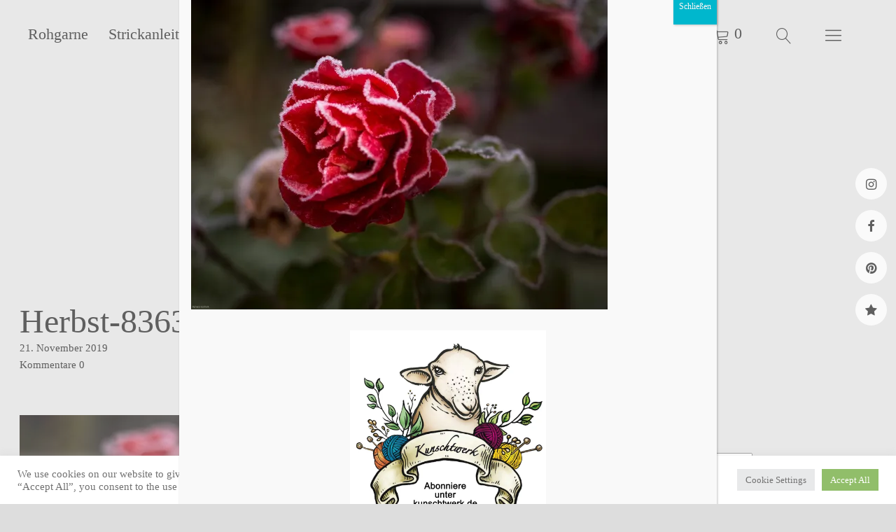

--- FILE ---
content_type: text/html; charset=UTF-8
request_url: https://kunschtwerk.de/herbst/herbst-8363/
body_size: 31548
content:
<!DOCTYPE html>
<html lang="de" class="no-js">
<head>
<meta charset="UTF-8">
<meta name="viewport" content="width=device-width, initial-scale=1">
<link rel="profile" href="http://gmpg.org/xfn/11">
<link rel="pingback" href="https://kunschtwerk.de/xmlrpc.php">
<script>(function(html){html.className = html.className.replace(/\bno-js\b/,'js')})(document.documentElement);</script>
<meta name='robots' content='index, follow, max-image-preview:large, max-snippet:-1, max-video-preview:-1' />

	<!-- This site is optimized with the Yoast SEO plugin v24.4 - https://yoast.com/wordpress/plugins/seo/ -->
	<title>Herbst-8363 | Kunschtwerk</title>
	<link rel="canonical" href="https://kunschtwerk.de/herbst/herbst-8363/" />
	<meta property="og:locale" content="de_DE" />
	<meta property="og:type" content="article" />
	<meta property="og:title" content="Herbst-8363 | Kunschtwerk" />
	<meta property="og:url" content="https://kunschtwerk.de/herbst/herbst-8363/" />
	<meta property="og:site_name" content="Kunschtwerk" />
	<meta property="article:publisher" content="https://www.facebook.com/Kunschtwerk/" />
	<meta property="og:image" content="https://kunschtwerk.de/herbst/herbst-8363" />
	<meta property="og:image:width" content="3458" />
	<meta property="og:image:height" content="2568" />
	<meta property="og:image:type" content="image/jpeg" />
	<script type="application/ld+json" class="yoast-schema-graph">{"@context":"https://schema.org","@graph":[{"@type":"WebPage","@id":"https://kunschtwerk.de/herbst/herbst-8363/","url":"https://kunschtwerk.de/herbst/herbst-8363/","name":"Herbst-8363 | Kunschtwerk","isPartOf":{"@id":"https://kunschtwerk.de/#website"},"primaryImageOfPage":{"@id":"https://kunschtwerk.de/herbst/herbst-8363/#primaryimage"},"image":{"@id":"https://kunschtwerk.de/herbst/herbst-8363/#primaryimage"},"thumbnailUrl":"https://i0.wp.com/kunschtwerk.de/wp-content/uploads/Herbst-8363.jpg?fit=3458%2C2568&ssl=1","datePublished":"2019-11-21T10:38:36+00:00","breadcrumb":{"@id":"https://kunschtwerk.de/herbst/herbst-8363/#breadcrumb"},"inLanguage":"de","potentialAction":[{"@type":"ReadAction","target":["https://kunschtwerk.de/herbst/herbst-8363/"]}]},{"@type":"ImageObject","inLanguage":"de","@id":"https://kunschtwerk.de/herbst/herbst-8363/#primaryimage","url":"https://i0.wp.com/kunschtwerk.de/wp-content/uploads/Herbst-8363.jpg?fit=3458%2C2568&ssl=1","contentUrl":"https://i0.wp.com/kunschtwerk.de/wp-content/uploads/Herbst-8363.jpg?fit=3458%2C2568&ssl=1"},{"@type":"BreadcrumbList","@id":"https://kunschtwerk.de/herbst/herbst-8363/#breadcrumb","itemListElement":[{"@type":"ListItem","position":1,"name":"Home","item":"https://kunschtwerk.de/"},{"@type":"ListItem","position":2,"name":"Herbst","item":"https://kunschtwerk.de/herbst/"},{"@type":"ListItem","position":3,"name":"Herbst-8363"}]},{"@type":"WebSite","@id":"https://kunschtwerk.de/#website","url":"https://kunschtwerk.de/","name":"Kunschtwerk","description":"Handgefärbte Garne und Strickdesigns","publisher":{"@id":"https://kunschtwerk.de/#organization"},"alternateName":"Barbara Gottwik","potentialAction":[{"@type":"SearchAction","target":{"@type":"EntryPoint","urlTemplate":"https://kunschtwerk.de/?s={search_term_string}"},"query-input":{"@type":"PropertyValueSpecification","valueRequired":true,"valueName":"search_term_string"}}],"inLanguage":"de"},{"@type":"Organization","@id":"https://kunschtwerk.de/#organization","name":"Kunschtwerk","alternateName":"Barbara Gottwik","url":"https://kunschtwerk.de/","logo":{"@type":"ImageObject","inLanguage":"de","@id":"https://kunschtwerk.de/#/schema/logo/image/","url":"https://i0.wp.com/kunschtwerk.de/wp-content/uploads/2022/02/cropped-Logo-transparent_3.png?fit=520%2C236&ssl=1","contentUrl":"https://i0.wp.com/kunschtwerk.de/wp-content/uploads/2022/02/cropped-Logo-transparent_3.png?fit=520%2C236&ssl=1","width":520,"height":236,"caption":"Kunschtwerk"},"image":{"@id":"https://kunschtwerk.de/#/schema/logo/image/"},"sameAs":["https://www.facebook.com/Kunschtwerk/","https://www.instagram.com/kunschtwerk/","https://www.pinterest.de/Kunschtwerk/"]}]}</script>
	<!-- / Yoast SEO plugin. -->


<link rel='dns-prefetch' href='//stats.wp.com' />
<link rel='dns-prefetch' href='//fonts.googleapis.com' />
<link rel='preconnect' href='//i0.wp.com' />
<link rel='preconnect' href='//c0.wp.com' />
<link rel="alternate" type="application/rss+xml" title="Kunschtwerk &raquo; Feed" href="https://kunschtwerk.de/feed/" />
<link rel="alternate" type="application/rss+xml" title="Kunschtwerk &raquo; Kommentar-Feed" href="https://kunschtwerk.de/comments/feed/" />
<link rel="alternate" type="application/rss+xml" title="Kunschtwerk &raquo; Kommentar-Feed zu Herbst-8363" href="https://kunschtwerk.de/herbst/herbst-8363/feed/" />
<script type="text/javascript">
/* <![CDATA[ */
window._wpemojiSettings = {"baseUrl":"https:\/\/s.w.org\/images\/core\/emoji\/15.0.3\/72x72\/","ext":".png","svgUrl":"https:\/\/s.w.org\/images\/core\/emoji\/15.0.3\/svg\/","svgExt":".svg","source":{"concatemoji":"https:\/\/kunschtwerk.de\/wp-includes\/js\/wp-emoji-release.min.js?ver=6.6.4"}};
/*! This file is auto-generated */
!function(i,n){var o,s,e;function c(e){try{var t={supportTests:e,timestamp:(new Date).valueOf()};sessionStorage.setItem(o,JSON.stringify(t))}catch(e){}}function p(e,t,n){e.clearRect(0,0,e.canvas.width,e.canvas.height),e.fillText(t,0,0);var t=new Uint32Array(e.getImageData(0,0,e.canvas.width,e.canvas.height).data),r=(e.clearRect(0,0,e.canvas.width,e.canvas.height),e.fillText(n,0,0),new Uint32Array(e.getImageData(0,0,e.canvas.width,e.canvas.height).data));return t.every(function(e,t){return e===r[t]})}function u(e,t,n){switch(t){case"flag":return n(e,"\ud83c\udff3\ufe0f\u200d\u26a7\ufe0f","\ud83c\udff3\ufe0f\u200b\u26a7\ufe0f")?!1:!n(e,"\ud83c\uddfa\ud83c\uddf3","\ud83c\uddfa\u200b\ud83c\uddf3")&&!n(e,"\ud83c\udff4\udb40\udc67\udb40\udc62\udb40\udc65\udb40\udc6e\udb40\udc67\udb40\udc7f","\ud83c\udff4\u200b\udb40\udc67\u200b\udb40\udc62\u200b\udb40\udc65\u200b\udb40\udc6e\u200b\udb40\udc67\u200b\udb40\udc7f");case"emoji":return!n(e,"\ud83d\udc26\u200d\u2b1b","\ud83d\udc26\u200b\u2b1b")}return!1}function f(e,t,n){var r="undefined"!=typeof WorkerGlobalScope&&self instanceof WorkerGlobalScope?new OffscreenCanvas(300,150):i.createElement("canvas"),a=r.getContext("2d",{willReadFrequently:!0}),o=(a.textBaseline="top",a.font="600 32px Arial",{});return e.forEach(function(e){o[e]=t(a,e,n)}),o}function t(e){var t=i.createElement("script");t.src=e,t.defer=!0,i.head.appendChild(t)}"undefined"!=typeof Promise&&(o="wpEmojiSettingsSupports",s=["flag","emoji"],n.supports={everything:!0,everythingExceptFlag:!0},e=new Promise(function(e){i.addEventListener("DOMContentLoaded",e,{once:!0})}),new Promise(function(t){var n=function(){try{var e=JSON.parse(sessionStorage.getItem(o));if("object"==typeof e&&"number"==typeof e.timestamp&&(new Date).valueOf()<e.timestamp+604800&&"object"==typeof e.supportTests)return e.supportTests}catch(e){}return null}();if(!n){if("undefined"!=typeof Worker&&"undefined"!=typeof OffscreenCanvas&&"undefined"!=typeof URL&&URL.createObjectURL&&"undefined"!=typeof Blob)try{var e="postMessage("+f.toString()+"("+[JSON.stringify(s),u.toString(),p.toString()].join(",")+"));",r=new Blob([e],{type:"text/javascript"}),a=new Worker(URL.createObjectURL(r),{name:"wpTestEmojiSupports"});return void(a.onmessage=function(e){c(n=e.data),a.terminate(),t(n)})}catch(e){}c(n=f(s,u,p))}t(n)}).then(function(e){for(var t in e)n.supports[t]=e[t],n.supports.everything=n.supports.everything&&n.supports[t],"flag"!==t&&(n.supports.everythingExceptFlag=n.supports.everythingExceptFlag&&n.supports[t]);n.supports.everythingExceptFlag=n.supports.everythingExceptFlag&&!n.supports.flag,n.DOMReady=!1,n.readyCallback=function(){n.DOMReady=!0}}).then(function(){return e}).then(function(){var e;n.supports.everything||(n.readyCallback(),(e=n.source||{}).concatemoji?t(e.concatemoji):e.wpemoji&&e.twemoji&&(t(e.twemoji),t(e.wpemoji)))}))}((window,document),window._wpemojiSettings);
/* ]]> */
</script>
<style id='wp-emoji-styles-inline-css' type='text/css'>

	img.wp-smiley, img.emoji {
		display: inline !important;
		border: none !important;
		box-shadow: none !important;
		height: 1em !important;
		width: 1em !important;
		margin: 0 0.07em !important;
		vertical-align: -0.1em !important;
		background: none !important;
		padding: 0 !important;
	}
</style>
<link rel='stylesheet' id='wp-block-library-css' href='https://c0.wp.com/c/6.6.4/wp-includes/css/dist/block-library/style.min.css' type='text/css' media='all' />
<style id='wp-block-library-theme-inline-css' type='text/css'>
.wp-block-audio :where(figcaption){color:#555;font-size:13px;text-align:center}.is-dark-theme .wp-block-audio :where(figcaption){color:#ffffffa6}.wp-block-audio{margin:0 0 1em}.wp-block-code{border:1px solid #ccc;border-radius:4px;font-family:Menlo,Consolas,monaco,monospace;padding:.8em 1em}.wp-block-embed :where(figcaption){color:#555;font-size:13px;text-align:center}.is-dark-theme .wp-block-embed :where(figcaption){color:#ffffffa6}.wp-block-embed{margin:0 0 1em}.blocks-gallery-caption{color:#555;font-size:13px;text-align:center}.is-dark-theme .blocks-gallery-caption{color:#ffffffa6}:root :where(.wp-block-image figcaption){color:#555;font-size:13px;text-align:center}.is-dark-theme :root :where(.wp-block-image figcaption){color:#ffffffa6}.wp-block-image{margin:0 0 1em}.wp-block-pullquote{border-bottom:4px solid;border-top:4px solid;color:currentColor;margin-bottom:1.75em}.wp-block-pullquote cite,.wp-block-pullquote footer,.wp-block-pullquote__citation{color:currentColor;font-size:.8125em;font-style:normal;text-transform:uppercase}.wp-block-quote{border-left:.25em solid;margin:0 0 1.75em;padding-left:1em}.wp-block-quote cite,.wp-block-quote footer{color:currentColor;font-size:.8125em;font-style:normal;position:relative}.wp-block-quote.has-text-align-right{border-left:none;border-right:.25em solid;padding-left:0;padding-right:1em}.wp-block-quote.has-text-align-center{border:none;padding-left:0}.wp-block-quote.is-large,.wp-block-quote.is-style-large,.wp-block-quote.is-style-plain{border:none}.wp-block-search .wp-block-search__label{font-weight:700}.wp-block-search__button{border:1px solid #ccc;padding:.375em .625em}:where(.wp-block-group.has-background){padding:1.25em 2.375em}.wp-block-separator.has-css-opacity{opacity:.4}.wp-block-separator{border:none;border-bottom:2px solid;margin-left:auto;margin-right:auto}.wp-block-separator.has-alpha-channel-opacity{opacity:1}.wp-block-separator:not(.is-style-wide):not(.is-style-dots){width:100px}.wp-block-separator.has-background:not(.is-style-dots){border-bottom:none;height:1px}.wp-block-separator.has-background:not(.is-style-wide):not(.is-style-dots){height:2px}.wp-block-table{margin:0 0 1em}.wp-block-table td,.wp-block-table th{word-break:normal}.wp-block-table :where(figcaption){color:#555;font-size:13px;text-align:center}.is-dark-theme .wp-block-table :where(figcaption){color:#ffffffa6}.wp-block-video :where(figcaption){color:#555;font-size:13px;text-align:center}.is-dark-theme .wp-block-video :where(figcaption){color:#ffffffa6}.wp-block-video{margin:0 0 1em}:root :where(.wp-block-template-part.has-background){margin-bottom:0;margin-top:0;padding:1.25em 2.375em}
</style>
<link rel='stylesheet' id='gutentocwp-cgb-style-css-css' href='https://kunschtwerk.de/wp-content/plugins/gutentoc-advance-table-of-content/dist/blocks.style.build.css' type='text/css' media='all' />
<link rel='stylesheet' id='mediaelement-css' href='https://c0.wp.com/c/6.6.4/wp-includes/js/mediaelement/mediaelementplayer-legacy.min.css' type='text/css' media='all' />
<link rel='stylesheet' id='wp-mediaelement-css' href='https://c0.wp.com/c/6.6.4/wp-includes/js/mediaelement/wp-mediaelement.min.css' type='text/css' media='all' />
<style id='jetpack-sharing-buttons-style-inline-css' type='text/css'>
.jetpack-sharing-buttons__services-list{display:flex;flex-direction:row;flex-wrap:wrap;gap:0;list-style-type:none;margin:5px;padding:0}.jetpack-sharing-buttons__services-list.has-small-icon-size{font-size:12px}.jetpack-sharing-buttons__services-list.has-normal-icon-size{font-size:16px}.jetpack-sharing-buttons__services-list.has-large-icon-size{font-size:24px}.jetpack-sharing-buttons__services-list.has-huge-icon-size{font-size:36px}@media print{.jetpack-sharing-buttons__services-list{display:none!important}}.editor-styles-wrapper .wp-block-jetpack-sharing-buttons{gap:0;padding-inline-start:0}ul.jetpack-sharing-buttons__services-list.has-background{padding:1.25em 2.375em}
</style>
<style id='classic-theme-styles-inline-css' type='text/css'>
/*! This file is auto-generated */
.wp-block-button__link{color:#fff;background-color:#32373c;border-radius:9999px;box-shadow:none;text-decoration:none;padding:calc(.667em + 2px) calc(1.333em + 2px);font-size:1.125em}.wp-block-file__button{background:#32373c;color:#fff;text-decoration:none}
</style>
<style id='global-styles-inline-css' type='text/css'>
:root{--wp--preset--aspect-ratio--square: 1;--wp--preset--aspect-ratio--4-3: 4/3;--wp--preset--aspect-ratio--3-4: 3/4;--wp--preset--aspect-ratio--3-2: 3/2;--wp--preset--aspect-ratio--2-3: 2/3;--wp--preset--aspect-ratio--16-9: 16/9;--wp--preset--aspect-ratio--9-16: 9/16;--wp--preset--color--black: #000000;--wp--preset--color--cyan-bluish-gray: #abb8c3;--wp--preset--color--white: #ffffff;--wp--preset--color--pale-pink: #f78da7;--wp--preset--color--vivid-red: #cf2e2e;--wp--preset--color--luminous-vivid-orange: #ff6900;--wp--preset--color--luminous-vivid-amber: #fcb900;--wp--preset--color--light-green-cyan: #7bdcb5;--wp--preset--color--vivid-green-cyan: #00d084;--wp--preset--color--pale-cyan-blue: #8ed1fc;--wp--preset--color--vivid-cyan-blue: #0693e3;--wp--preset--color--vivid-purple: #9b51e0;--wp--preset--color--dark: #1a1a1a;--wp--preset--color--light-grey: #f4f4f4;--wp--preset--color--light-blue: #51a8dd;--wp--preset--color--dark-blue: #0c6ca6;--wp--preset--gradient--vivid-cyan-blue-to-vivid-purple: linear-gradient(135deg,rgba(6,147,227,1) 0%,rgb(155,81,224) 100%);--wp--preset--gradient--light-green-cyan-to-vivid-green-cyan: linear-gradient(135deg,rgb(122,220,180) 0%,rgb(0,208,130) 100%);--wp--preset--gradient--luminous-vivid-amber-to-luminous-vivid-orange: linear-gradient(135deg,rgba(252,185,0,1) 0%,rgba(255,105,0,1) 100%);--wp--preset--gradient--luminous-vivid-orange-to-vivid-red: linear-gradient(135deg,rgba(255,105,0,1) 0%,rgb(207,46,46) 100%);--wp--preset--gradient--very-light-gray-to-cyan-bluish-gray: linear-gradient(135deg,rgb(238,238,238) 0%,rgb(169,184,195) 100%);--wp--preset--gradient--cool-to-warm-spectrum: linear-gradient(135deg,rgb(74,234,220) 0%,rgb(151,120,209) 20%,rgb(207,42,186) 40%,rgb(238,44,130) 60%,rgb(251,105,98) 80%,rgb(254,248,76) 100%);--wp--preset--gradient--blush-light-purple: linear-gradient(135deg,rgb(255,206,236) 0%,rgb(152,150,240) 100%);--wp--preset--gradient--blush-bordeaux: linear-gradient(135deg,rgb(254,205,165) 0%,rgb(254,45,45) 50%,rgb(107,0,62) 100%);--wp--preset--gradient--luminous-dusk: linear-gradient(135deg,rgb(255,203,112) 0%,rgb(199,81,192) 50%,rgb(65,88,208) 100%);--wp--preset--gradient--pale-ocean: linear-gradient(135deg,rgb(255,245,203) 0%,rgb(182,227,212) 50%,rgb(51,167,181) 100%);--wp--preset--gradient--electric-grass: linear-gradient(135deg,rgb(202,248,128) 0%,rgb(113,206,126) 100%);--wp--preset--gradient--midnight: linear-gradient(135deg,rgb(2,3,129) 0%,rgb(40,116,252) 100%);--wp--preset--font-size--small: 16px;--wp--preset--font-size--medium: 20px;--wp--preset--font-size--large: 22px;--wp--preset--font-size--x-large: 42px;--wp--preset--font-size--regular: 19px;--wp--preset--font-size--larger: 26px;--wp--preset--font-family--inter: "Inter", sans-serif;--wp--preset--font-family--cardo: Cardo;--wp--preset--spacing--20: 0.44rem;--wp--preset--spacing--30: 0.67rem;--wp--preset--spacing--40: 1rem;--wp--preset--spacing--50: 1.5rem;--wp--preset--spacing--60: 2.25rem;--wp--preset--spacing--70: 3.38rem;--wp--preset--spacing--80: 5.06rem;--wp--preset--shadow--natural: 6px 6px 9px rgba(0, 0, 0, 0.2);--wp--preset--shadow--deep: 12px 12px 50px rgba(0, 0, 0, 0.4);--wp--preset--shadow--sharp: 6px 6px 0px rgba(0, 0, 0, 0.2);--wp--preset--shadow--outlined: 6px 6px 0px -3px rgba(255, 255, 255, 1), 6px 6px rgba(0, 0, 0, 1);--wp--preset--shadow--crisp: 6px 6px 0px rgba(0, 0, 0, 1);}:where(.is-layout-flex){gap: 0.5em;}:where(.is-layout-grid){gap: 0.5em;}body .is-layout-flex{display: flex;}.is-layout-flex{flex-wrap: wrap;align-items: center;}.is-layout-flex > :is(*, div){margin: 0;}body .is-layout-grid{display: grid;}.is-layout-grid > :is(*, div){margin: 0;}:where(.wp-block-columns.is-layout-flex){gap: 2em;}:where(.wp-block-columns.is-layout-grid){gap: 2em;}:where(.wp-block-post-template.is-layout-flex){gap: 1.25em;}:where(.wp-block-post-template.is-layout-grid){gap: 1.25em;}.has-black-color{color: var(--wp--preset--color--black) !important;}.has-cyan-bluish-gray-color{color: var(--wp--preset--color--cyan-bluish-gray) !important;}.has-white-color{color: var(--wp--preset--color--white) !important;}.has-pale-pink-color{color: var(--wp--preset--color--pale-pink) !important;}.has-vivid-red-color{color: var(--wp--preset--color--vivid-red) !important;}.has-luminous-vivid-orange-color{color: var(--wp--preset--color--luminous-vivid-orange) !important;}.has-luminous-vivid-amber-color{color: var(--wp--preset--color--luminous-vivid-amber) !important;}.has-light-green-cyan-color{color: var(--wp--preset--color--light-green-cyan) !important;}.has-vivid-green-cyan-color{color: var(--wp--preset--color--vivid-green-cyan) !important;}.has-pale-cyan-blue-color{color: var(--wp--preset--color--pale-cyan-blue) !important;}.has-vivid-cyan-blue-color{color: var(--wp--preset--color--vivid-cyan-blue) !important;}.has-vivid-purple-color{color: var(--wp--preset--color--vivid-purple) !important;}.has-black-background-color{background-color: var(--wp--preset--color--black) !important;}.has-cyan-bluish-gray-background-color{background-color: var(--wp--preset--color--cyan-bluish-gray) !important;}.has-white-background-color{background-color: var(--wp--preset--color--white) !important;}.has-pale-pink-background-color{background-color: var(--wp--preset--color--pale-pink) !important;}.has-vivid-red-background-color{background-color: var(--wp--preset--color--vivid-red) !important;}.has-luminous-vivid-orange-background-color{background-color: var(--wp--preset--color--luminous-vivid-orange) !important;}.has-luminous-vivid-amber-background-color{background-color: var(--wp--preset--color--luminous-vivid-amber) !important;}.has-light-green-cyan-background-color{background-color: var(--wp--preset--color--light-green-cyan) !important;}.has-vivid-green-cyan-background-color{background-color: var(--wp--preset--color--vivid-green-cyan) !important;}.has-pale-cyan-blue-background-color{background-color: var(--wp--preset--color--pale-cyan-blue) !important;}.has-vivid-cyan-blue-background-color{background-color: var(--wp--preset--color--vivid-cyan-blue) !important;}.has-vivid-purple-background-color{background-color: var(--wp--preset--color--vivid-purple) !important;}.has-black-border-color{border-color: var(--wp--preset--color--black) !important;}.has-cyan-bluish-gray-border-color{border-color: var(--wp--preset--color--cyan-bluish-gray) !important;}.has-white-border-color{border-color: var(--wp--preset--color--white) !important;}.has-pale-pink-border-color{border-color: var(--wp--preset--color--pale-pink) !important;}.has-vivid-red-border-color{border-color: var(--wp--preset--color--vivid-red) !important;}.has-luminous-vivid-orange-border-color{border-color: var(--wp--preset--color--luminous-vivid-orange) !important;}.has-luminous-vivid-amber-border-color{border-color: var(--wp--preset--color--luminous-vivid-amber) !important;}.has-light-green-cyan-border-color{border-color: var(--wp--preset--color--light-green-cyan) !important;}.has-vivid-green-cyan-border-color{border-color: var(--wp--preset--color--vivid-green-cyan) !important;}.has-pale-cyan-blue-border-color{border-color: var(--wp--preset--color--pale-cyan-blue) !important;}.has-vivid-cyan-blue-border-color{border-color: var(--wp--preset--color--vivid-cyan-blue) !important;}.has-vivid-purple-border-color{border-color: var(--wp--preset--color--vivid-purple) !important;}.has-vivid-cyan-blue-to-vivid-purple-gradient-background{background: var(--wp--preset--gradient--vivid-cyan-blue-to-vivid-purple) !important;}.has-light-green-cyan-to-vivid-green-cyan-gradient-background{background: var(--wp--preset--gradient--light-green-cyan-to-vivid-green-cyan) !important;}.has-luminous-vivid-amber-to-luminous-vivid-orange-gradient-background{background: var(--wp--preset--gradient--luminous-vivid-amber-to-luminous-vivid-orange) !important;}.has-luminous-vivid-orange-to-vivid-red-gradient-background{background: var(--wp--preset--gradient--luminous-vivid-orange-to-vivid-red) !important;}.has-very-light-gray-to-cyan-bluish-gray-gradient-background{background: var(--wp--preset--gradient--very-light-gray-to-cyan-bluish-gray) !important;}.has-cool-to-warm-spectrum-gradient-background{background: var(--wp--preset--gradient--cool-to-warm-spectrum) !important;}.has-blush-light-purple-gradient-background{background: var(--wp--preset--gradient--blush-light-purple) !important;}.has-blush-bordeaux-gradient-background{background: var(--wp--preset--gradient--blush-bordeaux) !important;}.has-luminous-dusk-gradient-background{background: var(--wp--preset--gradient--luminous-dusk) !important;}.has-pale-ocean-gradient-background{background: var(--wp--preset--gradient--pale-ocean) !important;}.has-electric-grass-gradient-background{background: var(--wp--preset--gradient--electric-grass) !important;}.has-midnight-gradient-background{background: var(--wp--preset--gradient--midnight) !important;}.has-small-font-size{font-size: var(--wp--preset--font-size--small) !important;}.has-medium-font-size{font-size: var(--wp--preset--font-size--medium) !important;}.has-large-font-size{font-size: var(--wp--preset--font-size--large) !important;}.has-x-large-font-size{font-size: var(--wp--preset--font-size--x-large) !important;}
:where(.wp-block-post-template.is-layout-flex){gap: 1.25em;}:where(.wp-block-post-template.is-layout-grid){gap: 1.25em;}
:where(.wp-block-columns.is-layout-flex){gap: 2em;}:where(.wp-block-columns.is-layout-grid){gap: 2em;}
:root :where(.wp-block-pullquote){font-size: 1.5em;line-height: 1.6;}
</style>
<link rel='stylesheet' id='contact-form-7-css' href='https://kunschtwerk.de/wp-content/plugins/contact-form-7/includes/css/styles.css?ver=6.0.3' type='text/css' media='all' />
<link rel='stylesheet' id='cookie-law-info-css' href='https://kunschtwerk.de/wp-content/plugins/cookie-law-info/legacy/public/css/cookie-law-info-public.css?ver=3.2.8' type='text/css' media='all' />
<link rel='stylesheet' id='cookie-law-info-gdpr-css' href='https://kunschtwerk.de/wp-content/plugins/cookie-law-info/legacy/public/css/cookie-law-info-gdpr.css?ver=3.2.8' type='text/css' media='all' />
<style id='woocommerce-inline-inline-css' type='text/css'>
.woocommerce form .form-row .required { visibility: visible; }
</style>
<link rel='stylesheet' id='brands-styles-css' href='https://c0.wp.com/p/woocommerce/9.6.3/assets/css/brands.css' type='text/css' media='all' />
<link rel='stylesheet' id='uku-fonts-css' href='https://fonts.googleapis.com/css?family=Poppins%3A400%2C500%2C600%2C700&#038;subset=latin%2Clatin-ext' type='text/css' media='all' />
<link rel='stylesheet' id='uku-style-css' href='https://kunschtwerk.de/wp-content/themes/uku/style.css?ver=20160507' type='text/css' media='all' />
<link rel='stylesheet' id='uku-serif-style-css' href='https://kunschtwerk.de/wp-content/themes/uku/assets/css/serif-style.css?ver=1.0' type='text/css' media='all' />
<link rel='stylesheet' id='genericons-css' href='https://c0.wp.com/p/jetpack/14.3/_inc/genericons/genericons/genericons.css' type='text/css' media='all' />
<link rel='stylesheet' id='uku-woocommerce-style-css' href='https://kunschtwerk.de/wp-content/themes/uku/assets/css/woocommerce.css?ver=6.6.4' type='text/css' media='all' />
<link rel='stylesheet' id='popup-maker-site-css' href='//kunschtwerk.de/wp-content/uploads/pum/pum-site-styles.css?generated=1738748400&#038;ver=1.20.4' type='text/css' media='all' />
<link rel='stylesheet' id='woocommerce-gzd-layout-css' href='https://kunschtwerk.de/wp-content/plugins/woocommerce-germanized/build/static/layout-styles.css?ver=3.18.7' type='text/css' media='all' />
<style id='woocommerce-gzd-layout-inline-css' type='text/css'>
.woocommerce-checkout .shop_table { background-color: #eeeeee; } .product p.deposit-packaging-type { font-size: 1.25em !important; } p.woocommerce-shipping-destination { display: none; }
                .wc-gzd-nutri-score-value-a {
                    background: url(https://kunschtwerk.de/wp-content/plugins/woocommerce-germanized/assets/images/nutri-score-a.svg) no-repeat;
                }
                .wc-gzd-nutri-score-value-b {
                    background: url(https://kunschtwerk.de/wp-content/plugins/woocommerce-germanized/assets/images/nutri-score-b.svg) no-repeat;
                }
                .wc-gzd-nutri-score-value-c {
                    background: url(https://kunschtwerk.de/wp-content/plugins/woocommerce-germanized/assets/images/nutri-score-c.svg) no-repeat;
                }
                .wc-gzd-nutri-score-value-d {
                    background: url(https://kunschtwerk.de/wp-content/plugins/woocommerce-germanized/assets/images/nutri-score-d.svg) no-repeat;
                }
                .wc-gzd-nutri-score-value-e {
                    background: url(https://kunschtwerk.de/wp-content/plugins/woocommerce-germanized/assets/images/nutri-score-e.svg) no-repeat;
                }
            
</style>
<link rel='stylesheet' id='sharedaddy-css' href='https://c0.wp.com/p/jetpack/14.3/modules/sharedaddy/sharing.css' type='text/css' media='all' />
<link rel='stylesheet' id='social-logos-css' href='https://c0.wp.com/p/jetpack/14.3/_inc/social-logos/social-logos.min.css' type='text/css' media='all' />
<link rel='stylesheet' id='etsy_shop_style-css' href='https://kunschtwerk.de/wp-content/plugins/etsy-shop/etsy-shop.css?ver=3.0.5' type='text/css' media='all' />
<script type="text/javascript" src="https://c0.wp.com/c/6.6.4/wp-includes/js/jquery/jquery.min.js" id="jquery-core-js"></script>
<script type="text/javascript" src="https://c0.wp.com/c/6.6.4/wp-includes/js/jquery/jquery-migrate.min.js" id="jquery-migrate-js"></script>
<script type="text/javascript" id="cookie-law-info-js-extra">
/* <![CDATA[ */
var Cli_Data = {"nn_cookie_ids":[],"cookielist":[],"non_necessary_cookies":[],"ccpaEnabled":"","ccpaRegionBased":"","ccpaBarEnabled":"","strictlyEnabled":["necessary","obligatoire"],"ccpaType":"gdpr","js_blocking":"1","custom_integration":"","triggerDomRefresh":"","secure_cookies":""};
var cli_cookiebar_settings = {"animate_speed_hide":"500","animate_speed_show":"500","background":"#FFF","border":"#b1a6a6c2","border_on":"","button_1_button_colour":"#61a229","button_1_button_hover":"#4e8221","button_1_link_colour":"#fff","button_1_as_button":"1","button_1_new_win":"","button_2_button_colour":"#333","button_2_button_hover":"#292929","button_2_link_colour":"#444","button_2_as_button":"","button_2_hidebar":"","button_3_button_colour":"#dedfe0","button_3_button_hover":"#b2b2b3","button_3_link_colour":"#333333","button_3_as_button":"1","button_3_new_win":"","button_4_button_colour":"#dedfe0","button_4_button_hover":"#b2b2b3","button_4_link_colour":"#333333","button_4_as_button":"1","button_7_button_colour":"#61a229","button_7_button_hover":"#4e8221","button_7_link_colour":"#fff","button_7_as_button":"1","button_7_new_win":"","font_family":"inherit","header_fix":"","notify_animate_hide":"1","notify_animate_show":"","notify_div_id":"#cookie-law-info-bar","notify_position_horizontal":"right","notify_position_vertical":"bottom","scroll_close":"","scroll_close_reload":"","accept_close_reload":"","reject_close_reload":"","showagain_tab":"","showagain_background":"#fff","showagain_border":"#000","showagain_div_id":"#cookie-law-info-again","showagain_x_position":"100px","text":"#333333","show_once_yn":"","show_once":"10000","logging_on":"","as_popup":"","popup_overlay":"1","bar_heading_text":"","cookie_bar_as":"banner","popup_showagain_position":"bottom-right","widget_position":"left"};
var log_object = {"ajax_url":"https:\/\/kunschtwerk.de\/wp-admin\/admin-ajax.php"};
/* ]]> */
</script>
<script type="text/javascript" src="https://kunschtwerk.de/wp-content/plugins/cookie-law-info/legacy/public/js/cookie-law-info-public.js?ver=3.2.8" id="cookie-law-info-js"></script>
<script type="text/javascript" src="https://c0.wp.com/p/woocommerce/9.6.3/assets/js/jquery-blockui/jquery.blockUI.min.js" id="jquery-blockui-js" defer="defer" data-wp-strategy="defer"></script>
<script type="text/javascript" id="wc-add-to-cart-js-extra">
/* <![CDATA[ */
var wc_add_to_cart_params = {"ajax_url":"\/wp-admin\/admin-ajax.php","wc_ajax_url":"\/?wc-ajax=%%endpoint%%","i18n_view_cart":"Warenkorb anzeigen","cart_url":"https:\/\/kunschtwerk.de","is_cart":"","cart_redirect_after_add":"no"};
/* ]]> */
</script>
<script type="text/javascript" src="https://c0.wp.com/p/woocommerce/9.6.3/assets/js/frontend/add-to-cart.min.js" id="wc-add-to-cart-js" defer="defer" data-wp-strategy="defer"></script>
<script type="text/javascript" src="https://c0.wp.com/p/woocommerce/9.6.3/assets/js/js-cookie/js.cookie.min.js" id="js-cookie-js" defer="defer" data-wp-strategy="defer"></script>
<script type="text/javascript" id="woocommerce-js-extra">
/* <![CDATA[ */
var woocommerce_params = {"ajax_url":"\/wp-admin\/admin-ajax.php","wc_ajax_url":"\/?wc-ajax=%%endpoint%%"};
/* ]]> */
</script>
<script type="text/javascript" src="https://c0.wp.com/p/woocommerce/9.6.3/assets/js/frontend/woocommerce.min.js" id="woocommerce-js" defer="defer" data-wp-strategy="defer"></script>
<script type="text/javascript" src="https://kunschtwerk.de/wp-content/themes/uku/assets/js/jquery.viewportchecker.min.js?ver=1.8.7" id="viewportchecker-js"></script>
<script type="text/javascript" src="https://kunschtwerk.de/wp-content/themes/uku/assets/js/sticky-kit.min.js?ver=6.6.4" id="sticky-kit-js"></script>
<script type="text/javascript" src="https://kunschtwerk.de/wp-content/themes/uku/assets/js/jquery.fitvids.js?ver=1.1" id="fitvids-js"></script>
<link rel="https://api.w.org/" href="https://kunschtwerk.de/wp-json/" /><link rel="alternate" title="JSON" type="application/json" href="https://kunschtwerk.de/wp-json/wp/v2/media/1571" /><link rel="EditURI" type="application/rsd+xml" title="RSD" href="https://kunschtwerk.de/xmlrpc.php?rsd" />
<meta name="generator" content="WordPress 6.6.4" />
<meta name="generator" content="WooCommerce 9.6.3" />
<link rel='shortlink' href='https://wp.me/a4y75H-pl' />
<link rel="alternate" title="oEmbed (JSON)" type="application/json+oembed" href="https://kunschtwerk.de/wp-json/oembed/1.0/embed?url=https%3A%2F%2Fkunschtwerk.de%2Fherbst%2Fherbst-8363%2F" />
<link rel="alternate" title="oEmbed (XML)" type="text/xml+oembed" href="https://kunschtwerk.de/wp-json/oembed/1.0/embed?url=https%3A%2F%2Fkunschtwerk.de%2Fherbst%2Fherbst-8363%2F&#038;format=xml" />
	<style>img#wpstats{display:none}</style>
			<style type="text/css">
					#site-branding h1.site-title, #site-branding p.site-title, .sticky-header p.site-title {text-transform: uppercase; letter-spacing: 5px;}
							.entry-content a,
			.comment-text a,
			#desktop-navigation ul li a:hover,
			.featured-slider button.slick-arrow:hover::after,
			.front-section a.all-posts-link:hover,
			#overlay-close:hover,
			.widget-area .widget ul li a:hover,
			#sidebar-offcanvas .widget a:hover,
			.textwidget a:hover,
			#overlay-nav a:hover,
			.author-links a:hover,
			.single-post .post-navigation a:hover,
			.single-attachment .post-navigation a:hover,
			.author-bio a,
			.single-post .hentry .entry-meta a:hover,
			.entry-header a:hover,
			.entry-header h2.entry-title a:hover,
			.blog .entry-meta a:hover,
			.uku-neo .entry-content p a:hover,
			.uku-neo .author-bio a:hover,
			.uku-neo .comment-text a:hover,
			.uku-neo .entry-header h2.entry-title a:hover,
			.uku-serif .entry-header h2.entry-title a:hover,
			.uku-serif .entry-content p a,
			.uku-serif .entry-content li a,
			.uku-serif .author-bio a,
			.uku-serif .comment-text a {
				color: #000000;
			}
			.uku-serif .entry-content p a,
			.uku-serif .entry-content li a,
			.uku-serif .author-bio a,
			.uku-serif .comment-text a {
				box-shadow: inset 0 -1px 0 #000000;
			}
			.single-post .post-navigation a:hover,
			.single-attachment .post-navigation a:hover,
			#desktop-navigation ul li.menu-item-has-children a:hover::after,
			.desktop-search input.search-field:active,
			.desktop-search input.search-field:focus {
				border-color: #000000;
			}
			.featured-slider .entry-cats a,
			.section-one-column-one .entry-cats a,
			.section-three-column-one .entry-cats a,
			#front-section-four .entry-cats a,
			.single-post .entry-cats a,
			.blog.uku-standard.blog-defaultplus #primary .hentry.has-post-thumbnail:nth-child(4n) .entry-cats a,
			#desktop-navigation .sub-menu li a:hover,
			#desktop-navigation .children li a:hover,
			.widget_mc4wp_form_widget input[type="submit"],
			.uku-neo .featured-slider .entry-cats a:hover,
			.uku-neo .section-one-column-one .entry-cats a:hover,
			.uku-neo .section-three-column-one .entry-cats a:hover,
			.uku-neo #front-section-four .entry-cats a:hover,
			.uku-neo .single-post .entry-cats a:hover,
			.uku-neo .format-video .entry-thumbnail span.video-icon:before,
			.uku-neo .format-video .entry-thumbnail span.video-icon:after,
			.uku-neo .entry-content p a:hover::after,
			.uku-neo .author-bio a:hover::after,
			.uku-neo .comment-text a:hover::after {
				background: #000000;
			}
			.blog.blog-classic #primary .hentry.has-post-thumbnail:nth-child(4n) .entry-cats a {
				background: none !important;
			}
			@media screen and (min-width: 66.25em) {
				.uku-neo #overlay-open:hover,
				.uku-neo .search-open:hover,
				.uku-neo #overlay-open-sticky:hover,
				.uku-neo.fixedheader-dark.header-stick #overlay-open-sticky:hover,
				.uku-neo.fixedheader-dark.header-stick #search-open-sticky:hover {
					background: #000000;
				}
			}
							.entry-content a:hover,
			.comment-text a:hover,
			.author-bio a:hover {
				color: #537272 !important;
			}
			.blog.blog-defaultplus #primary .hentry.has-post-thumbnail:nth-child(4n) .entry-cats a:hover,
			.featured-slider .entry-cats a:hover,
			.section-one-column-one .entry-cats a:hover,
			.section-three-column-one .entry-cats a:hover,
			#front-section-four .entry-cats a:hover,
			.single-post .entry-cats a:hover,
			#colophon .footer-feature-btn:hover,
			.comments-show #comments-toggle,
			.widget_mc4wp_form_widget input[type="submit"]:hover,
			#comments-toggle:hover,
			input[type="submit"]:hover,
			input#submit:hover,
			#primary #infinite-handle span:hover,
			#front-section-three a.all-posts-link:hover,
			.desktop-search input[type="submit"]:hover,
			.widget_search input[type="submit"]:hover,
			.post-password-form input[type="submit"]:hover,
			#offcanvas-widgets-open:hover,
			.offcanvas-widgets-show #offcanvas-widgets-open,
			.uku-standard.blog-classic .entry-content p a.more-link:hover {
				background: #537272;
			}
			#colophon .footer-feature-textwrap .footer-feature-btn:hover,
			.comments-show #comments-toggle,
			#comments-toggle:hover,
			input[type="submit"]:hover,
			input#submit:hover,
			.blog #primary #infinite-handle span:hover,
			#front-section-three a.all-posts-link:hover,
			.desktop-search input[type="submit"]:hover,
			.widget_search input[type="submit"]:hover,
			.post-password-form input[type="submit"]:hover,
			#offcanvas-widgets-open:hover,
			.offcanvas-widgets-show #offcanvas-widgets-open,
			.uku-standard.blog-classic .entry-content p a.more-link:hover {
				border-color: #537272 !important;
			}
							#colophon,
			.uku-serif .big-instagram-wrap {background: #bfac95;}
						#colophon,
		#colophon .footer-menu ul a,
		#colophon .footer-menu ul a:hover,
		#colophon #site-info, #colophon #site-info a,
		#colophon #site-info, #colophon #site-info a:hover,
		#footer-social span,
		#colophon .social-nav ul li a,
		.uku-serif .big-instagram-wrap .null-instagram-feed .clear a,
		.uku-serif .big-instagram-wrap .widget h2.widget-title {
			color: #000000;
		}
		.footer-menus-wrap {
			border-bottom: 1px solid #000000;
		}
							.mobile-search, .inner-offcanvas-wrap {background: #bfac95;}
							#mobile-social ul li a,
			#overlay-nav ul li a,
			#offcanvas-widgets-open,
			.dropdown-toggle,
			#sidebar-offcanvas .widget h2.widget-title,
			#sidebar-offcanvas .widget,
			#sidebar-offcanvas .widget a {
				color: ;
			}
			#sidebar-offcanvas .widget h2.widget-title {border-color: ;}
			#offcanvas-widgets-open {border-color: ;}
			@media screen and (min-width: 66.25em) {
			#overlay-nav ul li,
			#overlay-nav ul ul.sub-menu,
			#overlay-nav ul ul.children {border-color: ;}
			#overlay-close {color: ;}
			#overlay-nav {
				border-color: ;
			}
			}
							#front-section-three {background: #bfac95;}
							.widget_mc4wp_form_widget, .jetpack_subscription_widget {background: ;}
							.uku-serif .front-about-img:after {background: #bfbfbf;}
							#shopfront-cats {background: ;}
							#front-section-twocolumn .entry-summary {display: block;}
							#front-section-threecolumn .entry-summary {display: block;}
											.blog .entry-date {display: none !important;}
							.blog .entry-comments {display: none !important;}
							.blog .entry-cats {display: none !important;}
							.entry-author, .entry-date:before {display: none !important;}
							.blog.blog-defaultplus #primary .hentry.has-post-thumbnail:nth-child(4n) .entry-thumbnail a:after,
			.featured-slider .entry-thumbnail a:after,
			.uku-serif .featured-slider .entry-thumbnail:after,
			.header-image:after,
			#front-section-four .entry-thumbnail a:after,
			.uku-serif #front-section-four .entry-thumbnail a .thumb-wrap:after,
			.single-post .big-thumb .entry-thumbnail a:after,
			.blog.blog-defaultplus #primary .hentry.has-post-thumbnail:nth-child(4n) .thumb-wrap:after,
			.section-two-column-one .thumb-wrap:after,
			.header-fullscreen #headerimg-wrap:after {background-color: #bfac95;}
							.blog.blog-defaultplus #primary .hentry.has-post-thumbnail:nth-child(4n) .entry-thumbnail a:after,
			.blog.blog-defaultplus #primary .hentry.has-post-thumbnail:nth-child(4n) .thumb-wrap:after,
			.section-two-column-one .thumb-wrap:after,
			.featured-slider .entry-thumbnail a:after,
			.uku-serif .featured-slider .entry-thumbnail:after,
			.header-image:after,
			.uku-serif .section-two-column-one .entry-thumbnail a:after,
			#front-section-four .entry-thumbnail a:after,
			.uku-serif #front-section-four .entry-thumbnail a .thumb-wrap:after,
			.single-post .big-thumb .entry-thumbnail a:after,
			.header-fullscreen #headerimg-wrap:after {opacity: 0.5;}
									#front-section-four .meta-main-wrap,
			.featured-slider .meta-main-wrap,
			.blog.blog-defaultplus #primary .hentry.has-post-thumbnail:nth-child(4n) .meta-main-wrap,
			.uku-serif .section-two-column-one .entry-text-wrap,
			.big-thumb .title-wrap {
				background: -moz-linear-gradient(top, rgba(0,0,0,0) 0%, rgba(0,0,0,) 100%);
				background: -webkit-linear-gradient(top, rgba(0,0,0,0) 0%,rgba(0,0,0,) 100%);
				background: linear-gradient(to bottom, rgba(0,0,0,0) 0%,rgba(0,0,0,) 100%);
			}
			
				</style>
			<noscript><style>.woocommerce-product-gallery{ opacity: 1 !important; }</style></noscript>
	<style type="text/css">.broken_link, a.broken_link {
	text-decoration: line-through;
}</style>	<style type="text/css" id="uku-header-css">
	
		h1.site-title a,
	p.site-title a,
	p.site-description {
		color: #000000;
	}
		</style>
	<style type="text/css" id="custom-background-css">
body.custom-background { background-color: #dddddd; }
</style>
	<style id='wp-fonts-local' type='text/css'>
@font-face{font-family:Inter;font-style:normal;font-weight:300 900;font-display:fallback;src:url('https://kunschtwerk.de/wp-content/plugins/woocommerce/assets/fonts/Inter-VariableFont_slnt,wght.woff2') format('woff2');font-stretch:normal;}
@font-face{font-family:Cardo;font-style:normal;font-weight:400;font-display:fallback;src:url('https://kunschtwerk.de/wp-content/plugins/woocommerce/assets/fonts/cardo_normal_400.woff2') format('woff2');}
</style>
<link rel="icon" href="https://i0.wp.com/kunschtwerk.de/wp-content/uploads/2021/04/cropped-Webpage_Icon.jpg?fit=32%2C32&#038;ssl=1" sizes="32x32" />
<link rel="icon" href="https://i0.wp.com/kunschtwerk.de/wp-content/uploads/2021/04/cropped-Webpage_Icon.jpg?fit=192%2C192&#038;ssl=1" sizes="192x192" />
<link rel="apple-touch-icon" href="https://i0.wp.com/kunschtwerk.de/wp-content/uploads/2021/04/cropped-Webpage_Icon.jpg?fit=180%2C180&#038;ssl=1" />
<meta name="msapplication-TileImage" content="https://i0.wp.com/kunschtwerk.de/wp-content/uploads/2021/04/cropped-Webpage_Icon.jpg?fit=270%2C270&#038;ssl=1" />
</head>

<body class="attachment attachment-template-default single single-attachment postid-1571 attachmentid-1571 attachment-jpeg custom-background wp-custom-logo theme-uku woocommerce-no-js imgfade-on uku-serif blog-default headerimg-on toggledcomments header-fullscreen fixedheader-dark comments-show hide-blog-title">

	<div class="container-all">

	<header id="masthead" class="site-header cf" role="banner">

		<div class="site-header-content">

							<nav id="desktop-navigation" class="desktop-navigation cf" role="navigation">
					<ul id="menu-menue-1" class="menu"><li id="menu-item-1525" class="menu-item menu-item-type-post_type menu-item-object-page menu-item-1525"><a href="https://kunschtwerk.de/rohgarne/">Rohgarne</a></li>
<li id="menu-item-2819" class="menu-item menu-item-type-taxonomy menu-item-object-category menu-item-2819"><a href="https://kunschtwerk.de/strickanleitungen/">Strickanleitungen</a></li>
<li id="menu-item-2821" class="menu-item menu-item-type-post_type menu-item-object-page menu-item-has-children menu-item-2821"><a href="https://kunschtwerk.de/shops/">Shops</a>
<ul class="sub-menu">
	<li id="menu-item-1277" class="menu-item menu-item-type-custom menu-item-object-custom menu-item-1277"><a target="_blank" rel="noopener" href="https://www.etsy.com/de/shop/Kunschtwerk">Etsy &#8211; Garne</a></li>
	<li id="menu-item-1524" class="menu-item menu-item-type-custom menu-item-object-custom menu-item-1524"><a target="_blank" rel="noopener" href="https://www.ravelry.com/stores/barbara-gottwik-designs">Anleitungen auf Ravelry</a></li>
</ul>
</li>
<li id="menu-item-3486" class="menu-item menu-item-type-post_type menu-item-object-page menu-item-home menu-item-3486"><a href="https://kunschtwerk.de/kunschtwerk/">Über</a></li>
<li id="menu-item-124" class="menu-item menu-item-type-taxonomy menu-item-object-category menu-item-124"><a href="https://kunschtwerk.de/kunschtwerk/">Blog</a></li>
<li id="menu-item-2532" class="menu-item menu-item-type-post_type menu-item-object-page menu-item-2532"><a href="https://kunschtwerk.de/newsletter/">Newsletter</a></li>
</ul>				</nav><!-- .main-navigation -->
			
			<div id="site-branding">
									<p class="site-title"><a href="https://kunschtwerk.de/" rel="home">Kunschtwerk</a></p>
				
									<div class="custom-logo-wrap">
						<a href="https://kunschtwerk.de/" class="custom-logo-link" rel="home"><img width="520" height="236" src="https://i0.wp.com/kunschtwerk.de/wp-content/uploads/2022/02/cropped-Logo-transparent_3.png?fit=520%2C236&amp;ssl=1" class="custom-logo" alt="Kunschtwerk" decoding="async" data-attachment-id="3085" data-permalink="https://kunschtwerk.de/cropped-logo-transparent_3-png/" data-orig-file="https://i0.wp.com/kunschtwerk.de/wp-content/uploads/2022/02/cropped-Logo-transparent_3.png?fit=520%2C236&amp;ssl=1" data-orig-size="520,236" data-comments-opened="1" data-image-meta="{&quot;aperture&quot;:&quot;0&quot;,&quot;credit&quot;:&quot;&quot;,&quot;camera&quot;:&quot;&quot;,&quot;caption&quot;:&quot;&quot;,&quot;created_timestamp&quot;:&quot;0&quot;,&quot;copyright&quot;:&quot;&quot;,&quot;focal_length&quot;:&quot;0&quot;,&quot;iso&quot;:&quot;0&quot;,&quot;shutter_speed&quot;:&quot;0&quot;,&quot;title&quot;:&quot;&quot;,&quot;orientation&quot;:&quot;0&quot;}" data-image-title="cropped-Logo-transparent_3.png" data-image-description="&lt;p&gt;https://kunschtwerk.de/wp-content/uploads/2022/02/cropped-Logo-transparent_3.png&lt;/p&gt;
" data-image-caption="" data-medium-file="https://i0.wp.com/kunschtwerk.de/wp-content/uploads/2022/02/cropped-Logo-transparent_3.png?fit=520%2C236&amp;ssl=1" data-large-file="https://i0.wp.com/kunschtwerk.de/wp-content/uploads/2022/02/cropped-Logo-transparent_3.png?fit=520%2C236&amp;ssl=1" /></a>					 </div><!-- end .custom-logo-wrap -->
				 
				<p class="site-description">Handgefärbte Garne und Strickdesigns</p>
				<button id="overlay-open" class="overlay-open overlay-btn"><span>Menü</span></button>

									
<div class="shop-menu">
			<a class="account-btn" href="" title="Login / Anmelden"><span class="btn-text">Login / Anmelden</span></a>
	
	<button class="cart-offcanvas-open">Warenkorb anzeigen</button>
	<a class="cart-btn" href="https://kunschtwerk.de" title="Warenkorb zeigen">
		<span class="btn-text">Warenkorb</span>
		<span class="cart-count">0</span>
	</a><!-- end .cart-btn -->

	<div class="cart-offcanvas">
		<button class="cart-close"><span>Warenkorb verbergen</span></button>
			<h2 class="offcanvas-cart-title">Warenkorb</h2>
		<div class="widget woocommerce widget_shopping_cart"><div class="widget_shopping_cart_content"></div></div>	</div><!-- end .cart-dropdown -->
</div><!-- end .shop-menu -->
				
									<nav id="header-social" class="header-social social-nav" role="navigation">
					<ul id="menu-social-media" class="menu"><li id="menu-item-2259" class="menu-item menu-item-type-custom menu-item-object-custom menu-item-2259"><a target="_blank" rel="noopener" href="https://www.instagram.com/kunschtwerk">Instagram</a></li>
<li id="menu-item-2260" class="menu-item menu-item-type-custom menu-item-object-custom menu-item-2260"><a target="_blank" rel="noopener" href="https://www.facebook.com/Kunschtwerk/">facebook</a></li>
<li id="menu-item-2263" class="menu-item menu-item-type-custom menu-item-object-custom menu-item-2263"><a target="_blank" rel="noopener" href="https://www.pinterest.com/Kunschtwerk">Pinterest</a></li>
<li id="menu-item-3229" class="menu-item menu-item-type-custom menu-item-object-custom menu-item-3229"><a target="_blank" rel="noopener" href="https://www.ravelry.com/designers/barbara-gottwik">Ravelry</a></li>
</ul>					</nav><!-- end #header-social -->
							</div><!-- end #site-branding -->

			
						<button id="search-open" class="search-open search-btn"><span>Suche</span></button>
				<div class="desktop-search">
											<button id="search-close" class="search-close"><span>Suche</span></button>
										
<form method="get" class="searchform" action="https://kunschtwerk.de/" role="search">
	<label for="s" class="screen-reader-text"><span>Suche</span></label>
	<input type="text" class="search-field" name="s" placeholder="Suche..." />
	<input type="submit" class="submit" name="submit" value="Suchen" />
</form>
				</div><!-- end .desktop-search -->
			
		</div><!-- .site-header-content -->

		<div class="sticky-header hidden">
			<button id="overlay-open-sticky" class="overlay-open overlay-btn"><span>Menü</span></button>
							<button id="search-open-sticky" class="search-open search-btn"><span>Suche</span></button>
			
						 <div class="custom-logo-wrap">
				 <a href="https://kunschtwerk.de/" class="custom-logo-link" rel="home"><img width="520" height="236" src="https://i0.wp.com/kunschtwerk.de/wp-content/uploads/2022/02/cropped-Logo-transparent_3.png?fit=520%2C236&amp;ssl=1" class="custom-logo" alt="Kunschtwerk" decoding="async" data-attachment-id="3085" data-permalink="https://kunschtwerk.de/cropped-logo-transparent_3-png/" data-orig-file="https://i0.wp.com/kunschtwerk.de/wp-content/uploads/2022/02/cropped-Logo-transparent_3.png?fit=520%2C236&amp;ssl=1" data-orig-size="520,236" data-comments-opened="1" data-image-meta="{&quot;aperture&quot;:&quot;0&quot;,&quot;credit&quot;:&quot;&quot;,&quot;camera&quot;:&quot;&quot;,&quot;caption&quot;:&quot;&quot;,&quot;created_timestamp&quot;:&quot;0&quot;,&quot;copyright&quot;:&quot;&quot;,&quot;focal_length&quot;:&quot;0&quot;,&quot;iso&quot;:&quot;0&quot;,&quot;shutter_speed&quot;:&quot;0&quot;,&quot;title&quot;:&quot;&quot;,&quot;orientation&quot;:&quot;0&quot;}" data-image-title="cropped-Logo-transparent_3.png" data-image-description="&lt;p&gt;https://kunschtwerk.de/wp-content/uploads/2022/02/cropped-Logo-transparent_3.png&lt;/p&gt;
" data-image-caption="" data-medium-file="https://i0.wp.com/kunschtwerk.de/wp-content/uploads/2022/02/cropped-Logo-transparent_3.png?fit=520%2C236&amp;ssl=1" data-large-file="https://i0.wp.com/kunschtwerk.de/wp-content/uploads/2022/02/cropped-Logo-transparent_3.png?fit=520%2C236&amp;ssl=1" /></a>			 </div><!-- end .custom-logo-wrap -->
			
							
<div class="shop-menu">
			<a class="account-btn" href="" title="Login / Anmelden"><span class="btn-text">Login / Anmelden</span></a>
	
	<button class="cart-offcanvas-open">Warenkorb anzeigen</button>
	<a class="cart-btn" href="https://kunschtwerk.de" title="Warenkorb zeigen">
		<span class="btn-text">Warenkorb</span>
		<span class="cart-count">0</span>
	</a><!-- end .cart-btn -->

	<div class="cart-offcanvas">
		<button class="cart-close"><span>Warenkorb verbergen</span></button>
			<h2 class="offcanvas-cart-title">Warenkorb</h2>
		<div class="widget woocommerce widget_shopping_cart"><div class="widget_shopping_cart_content"></div></div>	</div><!-- end .cart-dropdown -->
</div><!-- end .shop-menu -->
			
			

		</div><!-- end .sticky-header -->

			<div class="inner-offcanvas-wrap">
				<div class="close-btn-wrap">
					<button id="overlay-close" class="overlay-btn"><span>Schliessen</span></button>
				</div><!-- end .close-btn-wrap -->

				<div class="overlay-desktop-content cf">

					
					<nav id="overlay-nav" class="main-nav cf" role="navigation">
					<ul id="menu-menue-2" class="menu"><li class="menu-item menu-item-type-post_type menu-item-object-page menu-item-1525"><a href="https://kunschtwerk.de/rohgarne/">Rohgarne</a></li>
<li class="menu-item menu-item-type-taxonomy menu-item-object-category menu-item-2819"><a href="https://kunschtwerk.de/strickanleitungen/">Strickanleitungen</a></li>
<li class="menu-item menu-item-type-post_type menu-item-object-page menu-item-has-children menu-item-2821"><a href="https://kunschtwerk.de/shops/">Shops</a>
<ul class="sub-menu">
	<li class="menu-item menu-item-type-custom menu-item-object-custom menu-item-1277"><a target="_blank" rel="noopener" href="https://www.etsy.com/de/shop/Kunschtwerk">Etsy &#8211; Garne</a></li>
	<li class="menu-item menu-item-type-custom menu-item-object-custom menu-item-1524"><a target="_blank" rel="noopener" href="https://www.ravelry.com/stores/barbara-gottwik-designs">Anleitungen auf Ravelry</a></li>
</ul>
</li>
<li class="menu-item menu-item-type-post_type menu-item-object-page menu-item-home menu-item-3486"><a href="https://kunschtwerk.de/kunschtwerk/">Über</a></li>
<li class="menu-item menu-item-type-taxonomy menu-item-object-category menu-item-124"><a href="https://kunschtwerk.de/kunschtwerk/">Blog</a></li>
<li class="menu-item menu-item-type-post_type menu-item-object-page menu-item-2532"><a href="https://kunschtwerk.de/newsletter/">Newsletter</a></li>
</ul>					</nav><!-- .main-navigation -->

											<nav id="mobile-social" class="social-nav" role="navigation">
						<ul id="menu-social-media-1" class="menu"><li class="menu-item menu-item-type-custom menu-item-object-custom menu-item-2259"><a target="_blank" rel="noopener" href="https://www.instagram.com/kunschtwerk">Instagram</a></li>
<li class="menu-item menu-item-type-custom menu-item-object-custom menu-item-2260"><a target="_blank" rel="noopener" href="https://www.facebook.com/Kunschtwerk/">facebook</a></li>
<li class="menu-item menu-item-type-custom menu-item-object-custom menu-item-2263"><a target="_blank" rel="noopener" href="https://www.pinterest.com/Kunschtwerk">Pinterest</a></li>
<li class="menu-item menu-item-type-custom menu-item-object-custom menu-item-3229"><a target="_blank" rel="noopener" href="https://www.ravelry.com/designers/barbara-gottwik">Ravelry</a></li>
</ul>						</nav><!-- end #mobile-social -->
					
										<div class="mobile-search">
						
<form method="get" class="searchform" action="https://kunschtwerk.de/" role="search">
	<label for="s" class="screen-reader-text"><span>Suche</span></label>
	<input type="text" class="search-field" name="s" placeholder="Suche..." />
	<input type="submit" class="submit" name="submit" value="Suchen" />
</form>
					</div><!-- end .mobile-search -->
					
					
<div id="offcanvas-wrap">
<a href="#offcanvas-wrap" id="offcanvas-widgets-open"><span>Info</span></a>
<aside id="sidebar-offcanvas" class="sidebar-offcanvas cf" role="complementary">
			<div class="widget-area">
			<section id="gtranslate-6" class="widget widget_gtranslate"><div class="gtranslate_wrapper" id="gt-wrapper-82287991"></div></section>		</div><!-- .widget-area -->
	</aside><!-- end .sidebar-offcanvas -->
</div><!-- end .offcanvas-wrap -->

				</div><!-- end .overlay-desktop-content -->

			</div><!-- end .inner-offcanvas-wrap -->

	</header><!-- end #masthead -->

	<div id="overlay-wrap" class="overlay-wrap cf"></div><!-- end #overlay-wrap -->

	
<div id="singlepost-wrap" class="singlepost-wrap cf">

	
			

<article id="post-1571" class="post-1571 attachment type-attachment status-inherit hentry">

	
		<header class="entry-header cf">

			<h1 class="entry-title">Herbst-8363</h1>			
			<div class="entry-meta cf">
				<div class="entry-author">
				<span class="entry-author"> <span class="author vcard"><a class="url fn n" href="https://kunschtwerk.de/author/barbara/">von Barbara</a></span></span>				</div><!-- end .entry-author -->
				<div class="entry-date">
					<a href="https://kunschtwerk.de/herbst/herbst-8363/">21. November 2019</a>
				</div><!-- end .entry-date -->
								<div class="entry-comments">
					<a href="https://kunschtwerk.de/herbst/herbst-8363/#respond"><span class="leave-reply"><span class="comment-name">Kommentare</span>0</span></a>				</div><!-- end .entry-comments -->
				
							</div><!-- end .entry-meta -->

		</header><!-- end .entry-header -->

		<div class="contentwrap">
			<div id="entry-content" class="entry-content">
			<p class="attachment"><a href="https://i0.wp.com/kunschtwerk.de/wp-content/uploads/Herbst-8363.jpg?ssl=1"><img decoding="async" width="595" height="442" src="https://i0.wp.com/kunschtwerk.de/wp-content/uploads/Herbst-8363.jpg?fit=595%2C442&amp;ssl=1" class="attachment-medium size-medium" alt="" srcset="https://i0.wp.com/kunschtwerk.de/wp-content/uploads/Herbst-8363.jpg?w=3458&amp;ssl=1 3458w, https://i0.wp.com/kunschtwerk.de/wp-content/uploads/Herbst-8363.jpg?resize=595%2C442&amp;ssl=1 595w, https://i0.wp.com/kunschtwerk.de/wp-content/uploads/Herbst-8363.jpg?resize=768%2C570&amp;ssl=1 768w, https://i0.wp.com/kunschtwerk.de/wp-content/uploads/Herbst-8363.jpg?resize=960%2C713&amp;ssl=1 960w, https://i0.wp.com/kunschtwerk.de/wp-content/uploads/Herbst-8363.jpg?resize=700%2C520&amp;ssl=1 700w, https://i0.wp.com/kunschtwerk.de/wp-content/uploads/Herbst-8363.jpg?resize=2000%2C1485&amp;ssl=1 2000w, https://i0.wp.com/kunschtwerk.de/wp-content/uploads/Herbst-8363.jpg?resize=539%2C400&amp;ssl=1 539w, https://i0.wp.com/kunschtwerk.de/wp-content/uploads/Herbst-8363.jpg?w=1800&amp;ssl=1 1800w, https://i0.wp.com/kunschtwerk.de/wp-content/uploads/Herbst-8363.jpg?w=2700&amp;ssl=1 2700w" sizes="(max-width: 595px) 100vw, 595px" data-attachment-id="1571" data-permalink="https://kunschtwerk.de/herbst/herbst-8363/" data-orig-file="https://i0.wp.com/kunschtwerk.de/wp-content/uploads/Herbst-8363.jpg?fit=3458%2C2568&amp;ssl=1" data-orig-size="3458,2568" data-comments-opened="1" data-image-meta="{&quot;aperture&quot;:&quot;0&quot;,&quot;credit&quot;:&quot;Barbara Gottwik&quot;,&quot;camera&quot;:&quot;&quot;,&quot;caption&quot;:&quot;&quot;,&quot;created_timestamp&quot;:&quot;0&quot;,&quot;copyright&quot;:&quot;Barbara Gottwik&quot;,&quot;focal_length&quot;:&quot;0&quot;,&quot;iso&quot;:&quot;0&quot;,&quot;shutter_speed&quot;:&quot;0&quot;,&quot;title&quot;:&quot;&quot;,&quot;orientation&quot;:&quot;0&quot;}" data-image-title="Herbst-8363" data-image-description="" data-image-caption="" data-medium-file="https://i0.wp.com/kunschtwerk.de/wp-content/uploads/Herbst-8363.jpg?fit=595%2C442&amp;ssl=1" data-large-file="https://i0.wp.com/kunschtwerk.de/wp-content/uploads/Herbst-8363.jpg?fit=714%2C530&amp;ssl=1" /></a></p>
						</div><!-- end .entry-content -->

			<footer class="entry-footer cf">

				<div class="sharedaddy sd-sharing-enabled"><div class="robots-nocontent sd-block sd-social sd-social-icon-text sd-sharing"><h3 class="sd-title">Teilen:</h3><div class="sd-content"><ul><li class="share-print"><a rel="nofollow noopener noreferrer" data-shared="" class="share-print sd-button share-icon" href="https://kunschtwerk.de/herbst/herbst-8363/#print" target="_blank" title="Klicken zum Ausdrucken" ><span>Drucken</span></a></li><li class="share-pinterest"><a rel="nofollow noopener noreferrer" data-shared="sharing-pinterest-1571" class="share-pinterest sd-button share-icon" href="https://kunschtwerk.de/herbst/herbst-8363/?share=pinterest" target="_blank" title="Klick, um auf Pinterest zu teilen" ><span>Pinterest</span></a></li><li class="share-facebook"><a rel="nofollow noopener noreferrer" data-shared="sharing-facebook-1571" class="share-facebook sd-button share-icon" href="https://kunschtwerk.de/herbst/herbst-8363/?share=facebook" target="_blank" title="Klick, um auf Facebook zu teilen" ><span>Facebook</span></a></li><li class="share-end"></li></ul></div></div></div>
				
											</footer><!-- end .entry-footer -->

			
<div id="comments" class="comments-area cf">

			<button id="comments-toggle"><span class="comments-title">0 Kommentare</span></button>
	
	<div class="comments-content cf">

	
		<div id="respond" class="comment-respond">
		<h3 id="reply-title" class="comment-reply-title">Schreibe einen Kommentar <small><a rel="nofollow" id="cancel-comment-reply-link" href="/herbst/herbst-8363/#respond" style="display:none;">Antwort abbrechen</a></small></h3><form action="https://kunschtwerk.de/wp-comments-post.php" method="post" id="commentform" class="comment-form"><p class="comment-notes"><span id="email-notes">Deine E-Mail-Adresse wird nicht veröffentlicht.</span> <span class="required-field-message">Erforderliche Felder sind mit <span class="required">*</span> markiert</span></p><p class="comment-form-comment"><label for="comment">Kommentar <span class="required">*</span></label> <textarea autocomplete="new-password"  id="be2ff3cffd"  name="be2ff3cffd"   cols="45" rows="8" maxlength="65525" required="required"></textarea><textarea id="comment" aria-label="hp-comment" aria-hidden="true" name="comment" autocomplete="new-password" style="padding:0 !important;clip:rect(1px, 1px, 1px, 1px) !important;position:absolute !important;white-space:nowrap !important;height:1px !important;width:1px !important;overflow:hidden !important;" tabindex="-1"></textarea><script data-noptimize>document.getElementById("comment").setAttribute( "id", "a5c3c48d9cf3221746c663e822bdd88f" );document.getElementById("be2ff3cffd").setAttribute( "id", "comment" );</script></p><p class="comment-form-author"><label for="author">Name <span class="required">*</span></label> <input id="author" name="author" type="text" value="" size="30" maxlength="245" autocomplete="name" required="required" /></p>
<p class="comment-form-email"><label for="email">E-Mail-Adresse <span class="required">*</span></label> <input id="email" name="email" type="text" value="" size="30" maxlength="100" aria-describedby="email-notes" autocomplete="email" required="required" /></p>
<p class="comment-form-url"><label for="url">Website</label> <input id="url" name="url" type="text" value="" size="30" maxlength="200" autocomplete="url" /></p>
<p class="comment-form-cookies-consent"><input id="wp-comment-cookies-consent" name="wp-comment-cookies-consent" type="checkbox" value="yes" /> <label for="wp-comment-cookies-consent">Meinen Namen, meine E-Mail-Adresse und meine Website in diesem Browser für die nächste Kommentierung speichern.</label></p>
<p class="form-submit"><input name="submit" type="submit" id="submit" class="submit" value="Kommentar abschicken" /> <input type='hidden' name='comment_post_ID' value='1571' id='comment_post_ID' />
<input type='hidden' name='comment_parent' id='comment_parent' value='0' />
</p></form>	</div><!-- #respond -->
	
	</div><!-- end .comments-content -->
</div><!-- end #comments .comments-area -->

			
	<nav class="navigation post-navigation" aria-label="Beiträge">
		<h2 class="screen-reader-text">Beitragsnavigation</h2>
		<div class="nav-links"><div class="nav-previous"><a href="https://kunschtwerk.de/herbst/" rel="prev"><span class="meta-nav">Vorheriger Beitrag</span> Herbst<span class="screen-reader-text">Vorheriger Beitrag</span> </a></div></div>
	</nav>
		</div><!-- end .content-wrap -->

	</article><!-- end post -1571 -->
	


	<aside id="secondary" class="sidebar widget-area" role="complementary">
		<section id="gtranslate-3" class="widget widget_gtranslate"><h2 class="widget-title">Übersetzen</h2><div class="gtranslate_wrapper" id="gt-wrapper-38853278"></div></section><section id="categories-2" class="widget widget_categories"><h2 class="widget-title">Kategorien</h2><form action="https://kunschtwerk.de" method="get"><label class="screen-reader-text" for="cat">Kategorien</label><select  name='cat' id='cat' class='postform'>
	<option value='-1'>Kategorie auswählen</option>
	<option class="level-0" value="1">Blog</option>
	<option class="level-0" value="105">Garne und Wolle</option>
	<option class="level-0" value="112">Geschichtliche Ausflüge</option>
	<option class="level-0" value="104">Handgemacht / Kunscht</option>
	<option class="level-0" value="107">Natur / Lieblingsplätze</option>
	<option class="level-0" value="152">Rezepte</option>
	<option class="level-0" value="106">Strickanleitungen</option>
</select>
</form><script type="text/javascript">
/* <![CDATA[ */

(function() {
	var dropdown = document.getElementById( "cat" );
	function onCatChange() {
		if ( dropdown.options[ dropdown.selectedIndex ].value > 0 ) {
			dropdown.parentNode.submit();
		}
	}
	dropdown.onchange = onCatChange;
})();

/* ]]> */
</script>
</section><section id="tag_cloud-4" class="widget widget_tag_cloud"><h2 class="widget-title">Schlagwörter</h2><div class="tagcloud"><a href="https://kunschtwerk.de/schlagwort/accessoires/" class="tag-cloud-link tag-link-78 tag-link-position-1" style="font-size: 20.904347826087pt;" aria-label="Accessoires (22 Einträge)">Accessoires<span class="tag-link-count"> (22)</span></a>
<a href="https://kunschtwerk.de/schlagwort/brettchenweben/" class="tag-cloud-link tag-link-42 tag-link-position-2" style="font-size: 12.869565217391pt;" aria-label="Brettchenweben (4 Einträge)">Brettchenweben<span class="tag-link-count"> (4)</span></a>
<a href="https://kunschtwerk.de/schlagwort/events/" class="tag-cloud-link tag-link-81 tag-link-position-3" style="font-size: 13.84347826087pt;" aria-label="Events (5 Einträge)">Events<span class="tag-link-count"> (5)</span></a>
<a href="https://kunschtwerk.de/schlagwort/fair-isle/" class="tag-cloud-link tag-link-100 tag-link-position-4" style="font-size: 11.652173913043pt;" aria-label="Fair-Isle (3 Einträge)">Fair-Isle<span class="tag-link-count"> (3)</span></a>
<a href="https://kunschtwerk.de/schlagwort/farbe/" class="tag-cloud-link tag-link-79 tag-link-position-5" style="font-size: 11.652173913043pt;" aria-label="Farbe (3 Einträge)">Farbe<span class="tag-link-count"> (3)</span></a>
<a href="https://kunschtwerk.de/schlagwort/faerben/" class="tag-cloud-link tag-link-41 tag-link-position-6" style="font-size: 11.652173913043pt;" aria-label="Färben (3 Einträge)">Färben<span class="tag-link-count"> (3)</span></a>
<a href="https://kunschtwerk.de/schlagwort/geschichte/" class="tag-cloud-link tag-link-46 tag-link-position-7" style="font-size: 8pt;" aria-label="Geschichte (1 Eintrag)">Geschichte<span class="tag-link-count"> (1)</span></a>
<a href="https://kunschtwerk.de/schlagwort/holunderlelfe/" class="tag-cloud-link tag-link-154 tag-link-position-8" style="font-size: 8pt;" aria-label="Holunderlelfe (1 Eintrag)">Holunderlelfe<span class="tag-link-count"> (1)</span></a>
<a href="https://kunschtwerk.de/schlagwort/haekeln/" class="tag-cloud-link tag-link-102 tag-link-position-9" style="font-size: 8pt;" aria-label="Häkeln (1 Eintrag)">Häkeln<span class="tag-link-count"> (1)</span></a>
<a href="https://kunschtwerk.de/schlagwort/inspiration/" class="tag-cloud-link tag-link-84 tag-link-position-10" style="font-size: 17.860869565217pt;" aria-label="Inspiration (12 Einträge)">Inspiration<span class="tag-link-count"> (12)</span></a>
<a href="https://kunschtwerk.de/schlagwort/kardieren/" class="tag-cloud-link tag-link-27 tag-link-position-11" style="font-size: 8pt;" aria-label="Kardieren (1 Eintrag)">Kardieren<span class="tag-link-count"> (1)</span></a>
<a href="https://kunschtwerk.de/schlagwort/kleidung/" class="tag-cloud-link tag-link-91 tag-link-position-12" style="font-size: 11.652173913043pt;" aria-label="Kleidung (3 Einträge)">Kleidung<span class="tag-link-count"> (3)</span></a>
<a href="https://kunschtwerk.de/schlagwort/kurse/" class="tag-cloud-link tag-link-83 tag-link-position-13" style="font-size: 10.191304347826pt;" aria-label="Kurse (2 Einträge)">Kurse<span class="tag-link-count"> (2)</span></a>
<a href="https://kunschtwerk.de/schlagwort/lavendelschaf/" class="tag-cloud-link tag-link-155 tag-link-position-14" style="font-size: 8pt;" aria-label="Lavendelschaf (1 Eintrag)">Lavendelschaf<span class="tag-link-count"> (1)</span></a>
<a href="https://kunschtwerk.de/schlagwort/macara/" class="tag-cloud-link tag-link-156 tag-link-position-15" style="font-size: 8pt;" aria-label="Macara (1 Eintrag)">Macara<span class="tag-link-count"> (1)</span></a>
<a href="https://kunschtwerk.de/schlagwort/nadelbinden/" class="tag-cloud-link tag-link-51 tag-link-position-16" style="font-size: 12.869565217391pt;" aria-label="Nadelbinden (4 Einträge)">Nadelbinden<span class="tag-link-count"> (4)</span></a>
<a href="https://kunschtwerk.de/schlagwort/nordlicht/" class="tag-cloud-link tag-link-160 tag-link-position-17" style="font-size: 8pt;" aria-label="Nordlicht (1 Eintrag)">Nordlicht<span class="tag-link-count"> (1)</span></a>
<a href="https://kunschtwerk.de/schlagwort/persoenliches/" class="tag-cloud-link tag-link-70 tag-link-position-18" style="font-size: 14.695652173913pt;" aria-label="Persönliches (6 Einträge)">Persönliches<span class="tag-link-count"> (6)</span></a>
<a href="https://kunschtwerk.de/schlagwort/rezepte/" class="tag-cloud-link tag-link-89 tag-link-position-19" style="font-size: 10.191304347826pt;" aria-label="Rezepte (2 Einträge)">Rezepte<span class="tag-link-count"> (2)</span></a>
<a href="https://kunschtwerk.de/schlagwort/schafe/" class="tag-cloud-link tag-link-45 tag-link-position-20" style="font-size: 10.191304347826pt;" aria-label="Schafe (2 Einträge)">Schafe<span class="tag-link-count"> (2)</span></a>
<a href="https://kunschtwerk.de/schlagwort/slow-living/" class="tag-cloud-link tag-link-75 tag-link-position-21" style="font-size: 17.008695652174pt;" aria-label="Slow-Living (10 Einträge)">Slow-Living<span class="tag-link-count"> (10)</span></a>
<a href="https://kunschtwerk.de/schlagwort/spinnen/" class="tag-cloud-link tag-link-37 tag-link-position-22" style="font-size: 15.913043478261pt;" aria-label="Spinnen (8 Einträge)">Spinnen<span class="tag-link-count"> (8)</span></a>
<a href="https://kunschtwerk.de/schlagwort/sternenzauber/" class="tag-cloud-link tag-link-157 tag-link-position-23" style="font-size: 8pt;" aria-label="Sternenzauber (1 Eintrag)">Sternenzauber<span class="tag-link-count"> (1)</span></a>
<a href="https://kunschtwerk.de/schlagwort/stricken/" class="tag-cloud-link tag-link-40 tag-link-position-24" style="font-size: 22pt;" aria-label="Stricken (27 Einträge)">Stricken<span class="tag-link-count"> (27)</span></a>
<a href="https://kunschtwerk.de/schlagwort/tipps/" class="tag-cloud-link tag-link-95 tag-link-position-25" style="font-size: 8pt;" aria-label="Tipps (1 Eintrag)">Tipps<span class="tag-link-count"> (1)</span></a>
<a href="https://kunschtwerk.de/schlagwort/tystnad/" class="tag-cloud-link tag-link-162 tag-link-position-26" style="font-size: 8pt;" aria-label="Tystnad (1 Eintrag)">Tystnad<span class="tag-link-count"> (1)</span></a>
<a href="https://kunschtwerk.de/schlagwort/vika/" class="tag-cloud-link tag-link-158 tag-link-position-27" style="font-size: 8pt;" aria-label="Vika (1 Eintrag)">Vika<span class="tag-link-count"> (1)</span></a>
<a href="https://kunschtwerk.de/schlagwort/weihnachten/" class="tag-cloud-link tag-link-114 tag-link-position-28" style="font-size: 8pt;" aria-label="Weihnachten (1 Eintrag)">Weihnachten<span class="tag-link-count"> (1)</span></a>
<a href="https://kunschtwerk.de/schlagwort/wildbird/" class="tag-cloud-link tag-link-159 tag-link-position-29" style="font-size: 8pt;" aria-label="Wildbird (1 Eintrag)">Wildbird<span class="tag-link-count"> (1)</span></a>
<a href="https://kunschtwerk.de/schlagwort/wolle/" class="tag-cloud-link tag-link-73 tag-link-position-30" style="font-size: 13.84347826087pt;" aria-label="Wolle (5 Einträge)">Wolle<span class="tag-link-count"> (5)</span></a>
<a href="https://kunschtwerk.de/schlagwort/zopfmuster/" class="tag-cloud-link tag-link-153 tag-link-position-31" style="font-size: 8pt;" aria-label="Zopfmuster (1 Eintrag)">Zopfmuster<span class="tag-link-count"> (1)</span></a>
<a href="https://kunschtwerk.de/schlagwort/zubehoer/" class="tag-cloud-link tag-link-92 tag-link-position-32" style="font-size: 8pt;" aria-label="Zubehör (1 Eintrag)">Zubehör<span class="tag-link-count"> (1)</span></a></div>
</section><section id="block-3" class="widget widget_block widget_archive"><div class="wp-block-archives-dropdown wp-block-archives"><label for="wp-block-archives-1" class="wp-block-archives__label">Archiv</label>
		<select id="wp-block-archives-1" name="archive-dropdown" onchange="document.location.href=this.options[this.selectedIndex].value;">
		<option value="">Monat auswählen</option>	<option value='https://kunschtwerk.de/2023/04/'> April 2023 </option>
	<option value='https://kunschtwerk.de/2023/02/'> Februar 2023 </option>
	<option value='https://kunschtwerk.de/2022/06/'> Juni 2022 </option>
	<option value='https://kunschtwerk.de/2022/05/'> Mai 2022 </option>
	<option value='https://kunschtwerk.de/2022/01/'> Januar 2022 </option>
	<option value='https://kunschtwerk.de/2021/12/'> Dezember 2021 </option>
	<option value='https://kunschtwerk.de/2021/10/'> Oktober 2021 </option>
	<option value='https://kunschtwerk.de/2021/06/'> Juni 2021 </option>
	<option value='https://kunschtwerk.de/2021/04/'> April 2021 </option>
	<option value='https://kunschtwerk.de/2021/01/'> Januar 2021 </option>
	<option value='https://kunschtwerk.de/2020/12/'> Dezember 2020 </option>
	<option value='https://kunschtwerk.de/2020/11/'> November 2020 </option>
	<option value='https://kunschtwerk.de/2020/02/'> Februar 2020 </option>
	<option value='https://kunschtwerk.de/2020/01/'> Januar 2020 </option>
	<option value='https://kunschtwerk.de/2019/12/'> Dezember 2019 </option>
	<option value='https://kunschtwerk.de/2019/11/'> November 2019 </option>
	<option value='https://kunschtwerk.de/2019/06/'> Juni 2019 </option>
	<option value='https://kunschtwerk.de/2019/05/'> Mai 2019 </option>
	<option value='https://kunschtwerk.de/2019/04/'> April 2019 </option>
	<option value='https://kunschtwerk.de/2018/12/'> Dezember 2018 </option>
	<option value='https://kunschtwerk.de/2018/11/'> November 2018 </option>
	<option value='https://kunschtwerk.de/2018/10/'> Oktober 2018 </option>
	<option value='https://kunschtwerk.de/2018/02/'> Februar 2018 </option>
	<option value='https://kunschtwerk.de/2017/12/'> Dezember 2017 </option>
	<option value='https://kunschtwerk.de/2017/11/'> November 2017 </option>
	<option value='https://kunschtwerk.de/2017/03/'> März 2017 </option>
	<option value='https://kunschtwerk.de/2017/02/'> Februar 2017 </option>
	<option value='https://kunschtwerk.de/2016/10/'> Oktober 2016 </option>
	<option value='https://kunschtwerk.de/2016/08/'> August 2016 </option>
	<option value='https://kunschtwerk.de/2016/01/'> Januar 2016 </option>
	<option value='https://kunschtwerk.de/2015/12/'> Dezember 2015 </option>
	<option value='https://kunschtwerk.de/2015/09/'> September 2015 </option>
	<option value='https://kunschtwerk.de/2015/08/'> August 2015 </option>
	<option value='https://kunschtwerk.de/2015/01/'> Januar 2015 </option>
	<option value='https://kunschtwerk.de/2014/09/'> September 2014 </option>
	<option value='https://kunschtwerk.de/2014/05/'> Mai 2014 </option>
	<option value='https://kunschtwerk.de/2014/04/'> April 2014 </option>
</select></div></section><section id="block-10" class="widget widget_block"><div class="wp-block-group"><div class="wp-block-group__inner-container is-layout-flow wp-block-group-is-layout-flow"><p><strong>Willst Du meinen Blog abonnieren?<br></strong>Gibt einfach Deine Email-Adresse ein, um meinem Blog zu folgen und erhalte bei jedem neuen Blogbeitrag eine kurze Nachricht per Email.</p>

<div class="wp-block-group"><div class="wp-block-group__inner-container is-layout-flow wp-block-group-is-layout-flow"><div class="wp-block-jetpack-subscriptions__supports-newline is-style-split wp-block-jetpack-subscriptions">
		<div class="wp-block-jetpack-subscriptions__container is-not-subscriber">
							<form
					action="https://wordpress.com/email-subscriptions"
					method="post"
					accept-charset="utf-8"
					data-blog="67235757"
					data-post_access_level="everybody"
					data-subscriber_email=""
					id="subscribe-blog"
				>
					<div class="wp-block-jetpack-subscriptions__form-elements">
												<p id="subscribe-email">
							<label
								id="subscribe-field-label"
								for="subscribe-field"
								class="screen-reader-text"
							>
								Gib deine E-Mail-Adresse ein ...							</label>
							<input
									required="required"
									type="email"
									name="email"
									class="no-border-radius "
									style="font-size: 16px;padding: 15px 23px 15px 23px;border-radius: 0px;border-width: 1px;"
									placeholder="Gib deine E-Mail-Adresse ein ..."
									value=""
									id="subscribe-field"
									title="Bitte fülle dieses Feld aus."
								/>						</p>
												<p id="subscribe-submit"
													>
							<input type="hidden" name="action" value="subscribe"/>
							<input type="hidden" name="blog_id" value="67235757"/>
							<input type="hidden" name="source" value="https://kunschtwerk.de/herbst/herbst-8363/"/>
							<input type="hidden" name="sub-type" value="subscribe-block"/>
							<input type="hidden" name="app_source" value=""/>
							<input type="hidden" name="redirect_fragment" value="subscribe-blog"/>
							<input type="hidden" name="lang" value="de_DE"/>
							<input type="hidden" id="_wpnonce" name="_wpnonce" value="ce3f7bfa28" /><input type="hidden" name="_wp_http_referer" value="/herbst/herbst-8363/" /><input type="hidden" name="post_id" value="7"/>							<button type="submit"
																	class="wp-block-button__link no-border-radius"
																									style="font-size: 16px;padding: 15px 23px 15px 23px;margin: 0; margin-left: 10px;border-radius: 0px;border-width: 1px;"
																name="jetpack_subscriptions_widget"
							>
								<strong>abonnieren</strong>							</button>
						</p>
					</div>
				</form>
								</div>
	</div></div></div></div></div></section><section id="block-8" class="widget widget_block"></section>	</aside><!-- .sidebar .widget-area -->

</div>
</div><!-- end .singlepost-wrap -->



	
<aside class="big-instagram-wrap cf">
			<div class="widget-area">
			<section id="gtranslate-8" class="widget widget_gtranslate"><div class="gtranslate_wrapper" id="gt-wrapper-21308733"></div></section>		</div><!-- .widget-area -->
	</aside><!-- end .big-instagram-wrap -->
				
	<footer id="colophon" class="site-footer cf">

		
		<div class="footer-wrap">
							
<div class="footer-menus-wrap cf">

			<p class="title-footer">Kunschtwerk</p>
	
		<nav id="footer-menu-one" class="footer-menu" role="navigation">
		<h3 class="footer-menu-title">Informationen</h3><ul id="menu-informationen" class="menu"><li id="menu-item-2371" class="menu-item menu-item-type-post_type menu-item-object-page menu-item-privacy-policy menu-item-2371"><a rel="privacy-policy" href="https://kunschtwerk.de/datenschutz/">Datenschutzerklärung</a></li>
<li id="menu-item-2372" class="menu-item menu-item-type-post_type menu-item-object-page menu-item-2372"><a href="https://kunschtwerk.de/impressum/">Impressum</a></li>
<li id="menu-item-2535" class="menu-item menu-item-type-post_type menu-item-object-page menu-item-2535"><a href="https://kunschtwerk.de/newsletter/">Newsletter</a></li>
</ul>	</nav><!-- end #footer-one -->
	
		<nav id="footer-menu-two" class="footer-menu" role="navigation">
		<h3 class="footer-menu-title">Kunschtwerks Welt</h3><ul id="menu-kunschtwerks-welt" class="menu"><li id="menu-item-2365" class="menu-item menu-item-type-taxonomy menu-item-object-category menu-item-2365"><a href="https://kunschtwerk.de/strickanleitungen/">Strickanleitungen</a></li>
<li id="menu-item-2368" class="menu-item menu-item-type-taxonomy menu-item-object-category menu-item-2368"><a href="https://kunschtwerk.de/garne-und-wolle/">Garne und Wolle</a></li>
<li id="menu-item-2386" class="menu-item menu-item-type-taxonomy menu-item-object-category menu-item-2386"><a href="https://kunschtwerk.de/geschichte/">Geschichtliche Ausflüge</a></li>
<li id="menu-item-3281" class="menu-item menu-item-type-taxonomy menu-item-object-category menu-item-3281"><a href="https://kunschtwerk.de/handgemacht-und-kunst/">Handgemacht / Kunscht</a></li>
<li id="menu-item-3260" class="menu-item menu-item-type-taxonomy menu-item-object-category menu-item-3260"><a href="https://kunschtwerk.de/natur-und-lieblingsplaetze/">Natur / Lieblingsplätze</a></li>
<li id="menu-item-3261" class="menu-item menu-item-type-taxonomy menu-item-object-category menu-item-3261"><a href="https://kunschtwerk.de/rezepte/">Rezepte</a></li>
</ul>	</nav><!-- end #footer-two -->
	
		<nav id="footer-menu-three" class="footer-menu" role="navigation">
		<h3 class="footer-menu-title">Social Media</h3><ul id="menu-social-media-2" class="menu"><li class="menu-item menu-item-type-custom menu-item-object-custom menu-item-2259"><a target="_blank" rel="noopener" href="https://www.instagram.com/kunschtwerk">Instagram</a></li>
<li class="menu-item menu-item-type-custom menu-item-object-custom menu-item-2260"><a target="_blank" rel="noopener" href="https://www.facebook.com/Kunschtwerk/">facebook</a></li>
<li class="menu-item menu-item-type-custom menu-item-object-custom menu-item-2263"><a target="_blank" rel="noopener" href="https://www.pinterest.com/Kunschtwerk">Pinterest</a></li>
<li class="menu-item menu-item-type-custom menu-item-object-custom menu-item-3229"><a target="_blank" rel="noopener" href="https://www.ravelry.com/designers/barbara-gottwik">Ravelry</a></li>
</ul>	</nav><!-- end #footer-three -->
	
		<nav id="footer-menu-four" class="footer-menu" role="navigation">
		<h3 class="footer-menu-title">Einkaufen bei Kunschtwerk</h3><ul id="menu-einkaufen-bei-kunschtwerk" class="menu"><li id="menu-item-2617" class="menu-item menu-item-type-custom menu-item-object-custom menu-item-2617"><a href="https://www.etsy.com/de/shop/Kunschtwerk">Etsy</a></li>
<li id="menu-item-2618" class="menu-item menu-item-type-custom menu-item-object-custom menu-item-2618"><a href="https://www.ravelry.com/stores/barbara-gottwik-designs">Ravelry</a></li>
</ul>	</nav><!-- end #footer-four -->
	
</div><!-- end .footer-menus-wrap -->
			
			<div id="site-info" class="cf">
				<ul class="credit" role="contentinfo">
									<li class="copyright">Copyright &copy; 2026 Kunschtwerk</li>
					<li><a class="privacy-policy-link" href="https://kunschtwerk.de/datenschutz/" rel="privacy-policy">Datenschutzerklärung</a></li>					<li class="wp-credit">Powered by <a href="https://wordpress.org/" >WordPress</a></li>
					<li class="theme-author">Theme: Uku von <a href="http://www.elmastudio.de/en/">Elmastudio</a></li>
								</ul><!-- end .credit -->
			</div><!-- end #site-info -->

							<nav id="footer-social" class="social-nav" role="navigation">
											<span>folge uns</span>
										<ul id="menu-social-media-3" class="menu"><li class="menu-item menu-item-type-custom menu-item-object-custom menu-item-2259"><a target="_blank" rel="noopener" href="https://www.instagram.com/kunschtwerk">Instagram</a></li>
<li class="menu-item menu-item-type-custom menu-item-object-custom menu-item-2260"><a target="_blank" rel="noopener" href="https://www.facebook.com/Kunschtwerk/">facebook</a></li>
<li class="menu-item menu-item-type-custom menu-item-object-custom menu-item-2263"><a target="_blank" rel="noopener" href="https://www.pinterest.com/Kunschtwerk">Pinterest</a></li>
<li class="menu-item menu-item-type-custom menu-item-object-custom menu-item-3229"><a target="_blank" rel="noopener" href="https://www.ravelry.com/designers/barbara-gottwik">Ravelry</a></li>
</ul>				</nav><!-- end #footer-social -->
			
		</div><!-- end .footer-wrap -->
	</footer><!-- end #colophon -->
</div><!-- end .container-all -->

<!--googleoff: all--><div id="cookie-law-info-bar" data-nosnippet="true"><span><div class="cli-bar-container cli-style-v2"><div class="cli-bar-message">We use cookies on our website to give you the most relevant experience by remembering your preferences and repeat visits. By clicking “Accept All”, you consent to the use of ALL the cookies. However, you may visit "Cookie Settings" to provide a controlled consent.</div><div class="cli-bar-btn_container"><a role='button' class="medium cli-plugin-button cli-plugin-main-button cli_settings_button" style="margin:0px 5px 0px 0px">Cookie Settings</a><a id="wt-cli-accept-all-btn" role='button' data-cli_action="accept_all" class="wt-cli-element medium cli-plugin-button wt-cli-accept-all-btn cookie_action_close_header cli_action_button">Accept All</a></div></div></span></div><div id="cookie-law-info-again" data-nosnippet="true"><span id="cookie_hdr_showagain">Manage consent</span></div><div class="cli-modal" data-nosnippet="true" id="cliSettingsPopup" tabindex="-1" role="dialog" aria-labelledby="cliSettingsPopup" aria-hidden="true">
  <div class="cli-modal-dialog" role="document">
	<div class="cli-modal-content cli-bar-popup">
		  <button type="button" class="cli-modal-close" id="cliModalClose">
			<svg class="" viewBox="0 0 24 24"><path d="M19 6.41l-1.41-1.41-5.59 5.59-5.59-5.59-1.41 1.41 5.59 5.59-5.59 5.59 1.41 1.41 5.59-5.59 5.59 5.59 1.41-1.41-5.59-5.59z"></path><path d="M0 0h24v24h-24z" fill="none"></path></svg>
			<span class="wt-cli-sr-only">Schließen</span>
		  </button>
		  <div class="cli-modal-body">
			<div class="cli-container-fluid cli-tab-container">
	<div class="cli-row">
		<div class="cli-col-12 cli-align-items-stretch cli-px-0">
			<div class="cli-privacy-overview">
				<h4>Privacy Overview</h4>				<div class="cli-privacy-content">
					<div class="cli-privacy-content-text">This website uses cookies to improve your experience while you navigate through the website. Out of these, the cookies that are categorized as necessary are stored on your browser as they are essential for the working of basic functionalities of the website. We also use third-party cookies that help us analyze and understand how you use this website. These cookies will be stored in your browser only with your consent. You also have the option to opt-out of these cookies. But opting out of some of these cookies may affect your browsing experience.</div>
				</div>
				<a class="cli-privacy-readmore" aria-label="Mehr anzeigen" role="button" data-readmore-text="Mehr anzeigen" data-readless-text="Weniger anzeigen"></a>			</div>
		</div>
		<div class="cli-col-12 cli-align-items-stretch cli-px-0 cli-tab-section-container">
												<div class="cli-tab-section">
						<div class="cli-tab-header">
							<a role="button" tabindex="0" class="cli-nav-link cli-settings-mobile" data-target="necessary" data-toggle="cli-toggle-tab">
								Necessary							</a>
															<div class="wt-cli-necessary-checkbox">
									<input type="checkbox" class="cli-user-preference-checkbox"  id="wt-cli-checkbox-necessary" data-id="checkbox-necessary" checked="checked"  />
									<label class="form-check-label" for="wt-cli-checkbox-necessary">Necessary</label>
								</div>
								<span class="cli-necessary-caption">immer aktiv</span>
													</div>
						<div class="cli-tab-content">
							<div class="cli-tab-pane cli-fade" data-id="necessary">
								<div class="wt-cli-cookie-description">
									Necessary cookies are absolutely essential for the website to function properly. These cookies ensure basic functionalities and security features of the website, anonymously.
<table class="cookielawinfo-row-cat-table cookielawinfo-winter"><thead><tr><th class="cookielawinfo-column-1">Cookie</th><th class="cookielawinfo-column-3">Dauer</th><th class="cookielawinfo-column-4">Beschreibung</th></tr></thead><tbody><tr class="cookielawinfo-row"><td class="cookielawinfo-column-1">cookielawinfo-checkbox-analytics</td><td class="cookielawinfo-column-3">11 months</td><td class="cookielawinfo-column-4">This cookie is set by GDPR Cookie Consent plugin. The cookie is used to store the user consent for the cookies in the category "Analytics".</td></tr><tr class="cookielawinfo-row"><td class="cookielawinfo-column-1">cookielawinfo-checkbox-functional</td><td class="cookielawinfo-column-3">11 months</td><td class="cookielawinfo-column-4">The cookie is set by GDPR cookie consent to record the user consent for the cookies in the category "Functional".</td></tr><tr class="cookielawinfo-row"><td class="cookielawinfo-column-1">cookielawinfo-checkbox-necessary</td><td class="cookielawinfo-column-3">11 months</td><td class="cookielawinfo-column-4">This cookie is set by GDPR Cookie Consent plugin. The cookies is used to store the user consent for the cookies in the category "Necessary".</td></tr><tr class="cookielawinfo-row"><td class="cookielawinfo-column-1">cookielawinfo-checkbox-others</td><td class="cookielawinfo-column-3">11 months</td><td class="cookielawinfo-column-4">This cookie is set by GDPR Cookie Consent plugin. The cookie is used to store the user consent for the cookies in the category "Other.</td></tr><tr class="cookielawinfo-row"><td class="cookielawinfo-column-1">cookielawinfo-checkbox-performance</td><td class="cookielawinfo-column-3">11 months</td><td class="cookielawinfo-column-4">This cookie is set by GDPR Cookie Consent plugin. The cookie is used to store the user consent for the cookies in the category "Performance".</td></tr><tr class="cookielawinfo-row"><td class="cookielawinfo-column-1">viewed_cookie_policy</td><td class="cookielawinfo-column-3">11 months</td><td class="cookielawinfo-column-4">The cookie is set by the GDPR Cookie Consent plugin and is used to store whether or not user has consented to the use of cookies. It does not store any personal data.</td></tr></tbody></table>								</div>
							</div>
						</div>
					</div>
																	<div class="cli-tab-section">
						<div class="cli-tab-header">
							<a role="button" tabindex="0" class="cli-nav-link cli-settings-mobile" data-target="functional" data-toggle="cli-toggle-tab">
								Functional							</a>
															<div class="cli-switch">
									<input type="checkbox" id="wt-cli-checkbox-functional" class="cli-user-preference-checkbox"  data-id="checkbox-functional" />
									<label for="wt-cli-checkbox-functional" class="cli-slider" data-cli-enable="Aktiviert" data-cli-disable="Deaktiviert"><span class="wt-cli-sr-only">Functional</span></label>
								</div>
													</div>
						<div class="cli-tab-content">
							<div class="cli-tab-pane cli-fade" data-id="functional">
								<div class="wt-cli-cookie-description">
									Functional cookies help to perform certain functionalities like sharing the content of the website on social media platforms, collect feedbacks, and other third-party features.
								</div>
							</div>
						</div>
					</div>
																	<div class="cli-tab-section">
						<div class="cli-tab-header">
							<a role="button" tabindex="0" class="cli-nav-link cli-settings-mobile" data-target="performance" data-toggle="cli-toggle-tab">
								Performance							</a>
															<div class="cli-switch">
									<input type="checkbox" id="wt-cli-checkbox-performance" class="cli-user-preference-checkbox"  data-id="checkbox-performance" />
									<label for="wt-cli-checkbox-performance" class="cli-slider" data-cli-enable="Aktiviert" data-cli-disable="Deaktiviert"><span class="wt-cli-sr-only">Performance</span></label>
								</div>
													</div>
						<div class="cli-tab-content">
							<div class="cli-tab-pane cli-fade" data-id="performance">
								<div class="wt-cli-cookie-description">
									Performance cookies are used to understand and analyze the key performance indexes of the website which helps in delivering a better user experience for the visitors.
								</div>
							</div>
						</div>
					</div>
																	<div class="cli-tab-section">
						<div class="cli-tab-header">
							<a role="button" tabindex="0" class="cli-nav-link cli-settings-mobile" data-target="analytics" data-toggle="cli-toggle-tab">
								Analytics							</a>
															<div class="cli-switch">
									<input type="checkbox" id="wt-cli-checkbox-analytics" class="cli-user-preference-checkbox"  data-id="checkbox-analytics" />
									<label for="wt-cli-checkbox-analytics" class="cli-slider" data-cli-enable="Aktiviert" data-cli-disable="Deaktiviert"><span class="wt-cli-sr-only">Analytics</span></label>
								</div>
													</div>
						<div class="cli-tab-content">
							<div class="cli-tab-pane cli-fade" data-id="analytics">
								<div class="wt-cli-cookie-description">
									Analytical cookies are used to understand how visitors interact with the website. These cookies help provide information on metrics the number of visitors, bounce rate, traffic source, etc.
								</div>
							</div>
						</div>
					</div>
																	<div class="cli-tab-section">
						<div class="cli-tab-header">
							<a role="button" tabindex="0" class="cli-nav-link cli-settings-mobile" data-target="advertisement" data-toggle="cli-toggle-tab">
								Advertisement							</a>
															<div class="cli-switch">
									<input type="checkbox" id="wt-cli-checkbox-advertisement" class="cli-user-preference-checkbox"  data-id="checkbox-advertisement" />
									<label for="wt-cli-checkbox-advertisement" class="cli-slider" data-cli-enable="Aktiviert" data-cli-disable="Deaktiviert"><span class="wt-cli-sr-only">Advertisement</span></label>
								</div>
													</div>
						<div class="cli-tab-content">
							<div class="cli-tab-pane cli-fade" data-id="advertisement">
								<div class="wt-cli-cookie-description">
									Advertisement cookies are used to provide visitors with relevant ads and marketing campaigns. These cookies track visitors across websites and collect information to provide customized ads.
								</div>
							</div>
						</div>
					</div>
																	<div class="cli-tab-section">
						<div class="cli-tab-header">
							<a role="button" tabindex="0" class="cli-nav-link cli-settings-mobile" data-target="others" data-toggle="cli-toggle-tab">
								Others							</a>
															<div class="cli-switch">
									<input type="checkbox" id="wt-cli-checkbox-others" class="cli-user-preference-checkbox"  data-id="checkbox-others" />
									<label for="wt-cli-checkbox-others" class="cli-slider" data-cli-enable="Aktiviert" data-cli-disable="Deaktiviert"><span class="wt-cli-sr-only">Others</span></label>
								</div>
													</div>
						<div class="cli-tab-content">
							<div class="cli-tab-pane cli-fade" data-id="others">
								<div class="wt-cli-cookie-description">
									Other uncategorized cookies are those that are being analyzed and have not been classified into a category as yet.
								</div>
							</div>
						</div>
					</div>
										</div>
	</div>
</div>
		  </div>
		  <div class="cli-modal-footer">
			<div class="wt-cli-element cli-container-fluid cli-tab-container">
				<div class="cli-row">
					<div class="cli-col-12 cli-align-items-stretch cli-px-0">
						<div class="cli-tab-footer wt-cli-privacy-overview-actions">
						
															<a id="wt-cli-privacy-save-btn" role="button" tabindex="0" data-cli-action="accept" class="wt-cli-privacy-btn cli_setting_save_button wt-cli-privacy-accept-btn cli-btn">SPEICHERN &amp; AKZEPTIEREN</a>
													</div>
						
					</div>
				</div>
			</div>
		</div>
	</div>
  </div>
</div>
<div class="cli-modal-backdrop cli-fade cli-settings-overlay"></div>
<div class="cli-modal-backdrop cli-fade cli-popupbar-overlay"></div>
<!--googleon: all--><div 
	id="pum-2722" 
	role="dialog" 
	aria-modal="false"
	class="pum pum-overlay pum-theme-2536 pum-theme-standard-theme popmake-overlay auto_open click_open" 
	data-popmake="{&quot;id&quot;:2722,&quot;slug&quot;:&quot;10-rabatt&quot;,&quot;theme_id&quot;:2536,&quot;cookies&quot;:[{&quot;event&quot;:&quot;on_popup_close&quot;,&quot;settings&quot;:{&quot;name&quot;:&quot;pum-2722&quot;,&quot;key&quot;:&quot;&quot;,&quot;session&quot;:false,&quot;path&quot;:true,&quot;time&quot;:&quot;1 day&quot;}}],&quot;triggers&quot;:[{&quot;type&quot;:&quot;auto_open&quot;,&quot;settings&quot;:{&quot;cookie_name&quot;:[&quot;pum-2722&quot;],&quot;delay&quot;:&quot;500&quot;}},{&quot;type&quot;:&quot;click_open&quot;,&quot;settings&quot;:{&quot;extra_selectors&quot;:&quot;&quot;,&quot;cookie_name&quot;:null}}],&quot;mobile_disabled&quot;:null,&quot;tablet_disabled&quot;:null,&quot;meta&quot;:{&quot;display&quot;:{&quot;stackable&quot;:false,&quot;overlay_disabled&quot;:false,&quot;scrollable_content&quot;:false,&quot;disable_reposition&quot;:false,&quot;size&quot;:&quot;medium&quot;,&quot;responsive_min_width&quot;:&quot;0%&quot;,&quot;responsive_min_width_unit&quot;:false,&quot;responsive_max_width&quot;:&quot;100%&quot;,&quot;responsive_max_width_unit&quot;:false,&quot;custom_width&quot;:&quot;640px&quot;,&quot;custom_width_unit&quot;:false,&quot;custom_height&quot;:&quot;380px&quot;,&quot;custom_height_unit&quot;:false,&quot;custom_height_auto&quot;:false,&quot;location&quot;:&quot;center&quot;,&quot;position_from_trigger&quot;:false,&quot;position_top&quot;:&quot;100&quot;,&quot;position_left&quot;:&quot;0&quot;,&quot;position_bottom&quot;:&quot;0&quot;,&quot;position_right&quot;:&quot;0&quot;,&quot;position_fixed&quot;:false,&quot;animation_type&quot;:&quot;fade&quot;,&quot;animation_speed&quot;:&quot;350&quot;,&quot;animation_origin&quot;:&quot;center top&quot;,&quot;overlay_zindex&quot;:false,&quot;zindex&quot;:&quot;1999999999&quot;},&quot;close&quot;:{&quot;text&quot;:&quot;&quot;,&quot;button_delay&quot;:&quot;0&quot;,&quot;overlay_click&quot;:false,&quot;esc_press&quot;:false,&quot;f4_press&quot;:false},&quot;click_open&quot;:[]}}">

	<div id="popmake-2722" class="pum-container popmake theme-2536 pum-responsive pum-responsive-medium responsive size-medium">

				
				
		
				<div class="pum-content popmake-content" tabindex="0">
			<p class="attachment"><a href='https://kunschtwerk.de/wp-content/uploads/Herbst-8363.jpg'><img width="595" height="442" src="https://i0.wp.com/kunschtwerk.de/wp-content/uploads/Herbst-8363.jpg?fit=595%2C442&amp;ssl=1" class="attachment-medium size-medium" alt="" decoding="async" fetchpriority="high" srcset="https://i0.wp.com/kunschtwerk.de/wp-content/uploads/Herbst-8363.jpg?w=3458&amp;ssl=1 3458w, https://i0.wp.com/kunschtwerk.de/wp-content/uploads/Herbst-8363.jpg?resize=595%2C442&amp;ssl=1 595w, https://i0.wp.com/kunschtwerk.de/wp-content/uploads/Herbst-8363.jpg?resize=768%2C570&amp;ssl=1 768w, https://i0.wp.com/kunschtwerk.de/wp-content/uploads/Herbst-8363.jpg?resize=960%2C713&amp;ssl=1 960w, https://i0.wp.com/kunschtwerk.de/wp-content/uploads/Herbst-8363.jpg?resize=700%2C520&amp;ssl=1 700w, https://i0.wp.com/kunschtwerk.de/wp-content/uploads/Herbst-8363.jpg?resize=2000%2C1485&amp;ssl=1 2000w, https://i0.wp.com/kunschtwerk.de/wp-content/uploads/Herbst-8363.jpg?resize=539%2C400&amp;ssl=1 539w, https://i0.wp.com/kunschtwerk.de/wp-content/uploads/Herbst-8363.jpg?w=1800&amp;ssl=1 1800w, https://i0.wp.com/kunschtwerk.de/wp-content/uploads/Herbst-8363.jpg?w=2700&amp;ssl=1 2700w" sizes="(max-width: 595px) 100vw, 595px" data-attachment-id="1571" data-permalink="https://kunschtwerk.de/herbst/herbst-8363/" data-orig-file="https://i0.wp.com/kunschtwerk.de/wp-content/uploads/Herbst-8363.jpg?fit=3458%2C2568&amp;ssl=1" data-orig-size="3458,2568" data-comments-opened="1" data-image-meta="{&quot;aperture&quot;:&quot;0&quot;,&quot;credit&quot;:&quot;Barbara Gottwik&quot;,&quot;camera&quot;:&quot;&quot;,&quot;caption&quot;:&quot;&quot;,&quot;created_timestamp&quot;:&quot;0&quot;,&quot;copyright&quot;:&quot;Barbara Gottwik&quot;,&quot;focal_length&quot;:&quot;0&quot;,&quot;iso&quot;:&quot;0&quot;,&quot;shutter_speed&quot;:&quot;0&quot;,&quot;title&quot;:&quot;&quot;,&quot;orientation&quot;:&quot;0&quot;}" data-image-title="Herbst-8363" data-image-description="" data-image-caption="" data-medium-file="https://i0.wp.com/kunschtwerk.de/wp-content/uploads/Herbst-8363.jpg?fit=595%2C442&amp;ssl=1" data-large-file="https://i0.wp.com/kunschtwerk.de/wp-content/uploads/Herbst-8363.jpg?fit=714%2C530&amp;ssl=1" /></a></p>
<p><b><img decoding="async" class="aligncenter wp-image-3095" src="https://kunschtwerk.de/wp-content/uploads/2021/04/220207_Newsletter_Logo_-scaled.jpg" alt="" width="280" height="313" srcset="https://i0.wp.com/kunschtwerk.de/wp-content/uploads/2021/04/220207_Newsletter_Logo_-scaled.jpg?w=2293&amp;ssl=1 2293w, https://i0.wp.com/kunschtwerk.de/wp-content/uploads/2021/04/220207_Newsletter_Logo_-scaled.jpg?resize=1024%2C1143&amp;ssl=1 1024w, https://i0.wp.com/kunschtwerk.de/wp-content/uploads/2021/04/220207_Newsletter_Logo_-scaled.jpg?resize=475%2C530&amp;ssl=1 475w, https://i0.wp.com/kunschtwerk.de/wp-content/uploads/2021/04/220207_Newsletter_Logo_-scaled.jpg?resize=768%2C857&amp;ssl=1 768w, https://i0.wp.com/kunschtwerk.de/wp-content/uploads/2021/04/220207_Newsletter_Logo_-scaled.jpg?resize=1376%2C1536&amp;ssl=1 1376w, https://i0.wp.com/kunschtwerk.de/wp-content/uploads/2021/04/220207_Newsletter_Logo_-scaled.jpg?resize=1835%2C2048&amp;ssl=1 1835w, https://i0.wp.com/kunschtwerk.de/wp-content/uploads/2021/04/220207_Newsletter_Logo_-scaled.jpg?resize=618%2C690&amp;ssl=1 618w" sizes="(max-width: 280px) 100vw, 280px" /></b></p>
<p><b>Abonniere meinen Newsletter&#8230;</b></p>
<p>&#8230; und leiste mir Gesellschaft. Erhalte mit meinem (halb-)regelmäßigen Newsletter Neuigkeiten rund um meine Garne, meine Anleitungen und um andere aufregende Dinge, die hier bei Kunschtwerk passieren.</p>
<p>Außerdem erhältst Du als kleines Dankeschön mit Deiner Anmeldung 10% Rabatt in meinem Etsy-Shop!</p>
<p>Ich freue mich auf Dich&#x1f917;</p>
<p>Barbara @Kunschtwerk</p>
<!DOCTYPE html PUBLIC "-//W3C//DTD HTML 4.0 Transitional//EN" "http://www.w3.org/TR/REC-html40/loose.dtd">
<?xml encoding="utf-8" ?><html><head><script>
function loadjQuery(e,t){var n=document.createElement("script");n.setAttribute("src",e);n.onload=t;n.onreadystatechange=function(){if(this.readyState=="complete"||this.readyState=="loaded")t()};document.getElementsByTagName("head")[0].appendChild(n)}function main(){


}
if(typeof jQuery==="undefined"){loadjQuery("//ajax.googleapis.com/ajax/libs/jquery/1.4.2/jquery.min.js",main)}else{main()}

</script>


<style>.cr_header {
    text-align: center;
    background: transparent !important;
}

.cr_body label, .cr_body .label {
    float: none;
    clear: both;
    display: inline-block;
    width: auto;
    margin-top: 8px;
    text-align: left;
    font-weight: bold;
    position: relative;
}

.cr_body .no-label {
    font-weight: normal;
}

.cr_body #editable_content {
    padding: 20px;
}

.editable-content {
    padding: 20px
}

.cr_button {
    display: inline-block;
    width: auto;
    white-space: nowrap;
    height: 32px;
    margin: 5px 5px 0 0;
    padding: 0 22px;
    text-decoration: none;
    text-align: center;
    font-weight: bold;
    font-style: normal;
    font-size: 15px;
    line-height: 32px;
    cursor: pointer;
    border: 0;
    -moz-border-radius: 4px;
    border-radius: 4px;
    -webkit-border-radius: 4px;
    vertical-align: top;
}

.cr_button:hover, .cr_button-small:hover {
    opacity: 0.7;
    filter: alpha(opacity=70);
}

.powered {
    padding: 20px 0;
    width: 560px;
    margin: 0 auto;
}

.cr_ipe_item label {
    line-height: 150%;
    font-size: 14px;
}

.cr_ipe_item textarea {
    background: none repeat scroll 0 0 #ffffff;
    border-radius: 3px;
    border: 1px solid #ccc;
    font-size: 16px;
}

.cr_ipe_item input {
    background: none repeat scroll 0 0 #ffffff;
    border-radius: 3px;
    border: 1px solid #ccc;
    font-size: 16px;
}

.cr_ipe_item input[type='email'],
.cr_ipe_item input[type='text'] {
    width: 100%;
}

.cr_ipe_item select {
    background: none repeat scroll 0 0 #ffffff;
    border-radius: 3px;
    border: 1px solid #ccc;
    display: block;
    margin: 0;
    width: 100%;
    font-size: 16px;
}

.cr_ipe_item input.cr_ipe_radio, input.cr_ipe_checkbox {
    -moz-binding: none;
    -moz-box-sizing: border-box;
    background-color: -moz-field !important;
    border: 2px inset ThreeDFace !important;
    color: -moz-fieldtext !important;
    cursor: default;
    height: 13px;
    padding: 0 !important;
    width: 13px;
}

.cr_ipe_item input.cr_ipe_radio {
    -moz-appearance: radio;
    border-radius: 100% 100% 100% 100% !important;
    margin: 3px 3px 0 5px;
}

.cr_ipe_item {
    margin: 0 10px;
    padding: 0 10px;
    width: 100%;
}

.submit_container {
    text-align: center
}

.cr_ipe_item.inactive {
    display: none;
}

.imprint {
    font-size: 0.8em;
}

.cr_captcha {
    padding-left: 130px;
}

.cr_error {
    font-size: 1.1em;
    padding: 10px;
}

.clever_form_error {
    background-color: #f99;
    color: #000;
    border: 1px solid #f22 !important
}

.clever_form_note {
    margin: 26px 0 0 3px;
    position: absolute;
    display: inline;
    padding: 2px 4px;
    font-weight: bold;
    background-color: #f2ecb5;
    color: #000;
    font-size: 12px !important;
}

.cr_form-flex {
    display: flex;
}

.cr_form-flex > .cr_form-inputgroup {
    flex-grow: 1;
    margin-right: 5px;
}

.cr_form-flex > .cr_form-inputgroup:last-child {
    margin-right: 0;
}

.cr_form-flex input {
    width: 100%;
}

.cr_form,
.cr_form .submit_container {
    text-align: center !important;
    margin: 5% 0;
}

.cr_form a {
    border: none;
}

.cr_form .cr_page img {
    display: inline;
}

.cr_font .submit_container {
    margin-top: 3%;
}

.cr_form .cr_header_text,
.cr_form .cr_ipe_item.ui-sortable {
    text-align: left;
    margin-bottom: 3%;
}

.cr_form .cr_header_text,
.cr_form .cr_ipe_item.ui-sortable iframe {
    height: 30px;
}

.cr_form .cr_header_text,
.cr_form .cr_ipe_item.ui-sortable.musthave iframe {
    height: auto;
}

.cr_form input[type='text'] {
    width: 10% !important;
    display: inline;
}

.cr_form .cr_ipe_item[rel='recaptcha'] {
    margin-top: 3%;
}

.cr_form .cr_ipe_item[rel='recaptcha'] br {
    display: none;
}

.cr_form .cr_ipe_item[rel='email'] input[type='text'],
.cr_form .cr_ipe_item[rel='text'] input[type='text'],
.cr_form textarea,
.cr_form select {
    width: 100% !important;
}

.cr_form .cr_ipe_item[rel='radio'] input[type='radio'] {
    height: auto;
}

.cr_form a:not(.btn) {
    border: none;
}

@media (max-width: 480px) {
    #recaptcha_v2_widget > div:nth-child(1) {
        width: max-content !important;
    }
}</style>




</head><body><form class="layout_form cr_form cr_font" action="https://seu.cleverreach.com/f/277823-152420/wcs/" method="post" target="_blank">
	<div class="cr_body cr_page cr_font formbox">
		<div class="non_sortable">
			
		</div>
		
		<div class="editable_content">
		<div id="3751107" rel="text" class="cr_form-component cr_form-component--text cr_ipe_item ui-sortable">
    <div class="cr_form-inputgroup cr_form-inputgroup--typetext">
        <label for="cr_form-input--text3751107" class="itemname">Vorname</label>
        <input id="cr_form-input--text3751107" class="cr_form-input" type="text" name="393899" placeholder="" style="">
    </div>
</div>
<div id="3751108" rel="text" class="cr_form-component cr_form-component--text cr_ipe_item ui-sortable">
    <div class="cr_form-inputgroup cr_form-inputgroup--typetext">
        <label for="cr_form-input--text3751108" class="itemname">Nachname</label>
        <input id="cr_form-input--text3751108" class="cr_form-input" type="text" name="393900" placeholder="" style="">
    </div>
</div>
<div id="3463682" rel="email" class="cr_form-component cr_form-component--email cr_ipe_item ui-sortable musthave">
    <div class="cr_form-inputgroup cr_form-inputgroup--typeemail">
        <label for="text3463682">E-Mail*</label>
        <input class="cr_form-input" type="email" id="text3463682" name="email" value="" placeholder="name@example.com" style="">
    </div>
</div><div id="3463686" rel="recaptcha" class="cr_ipe_item ui-sortable musthave">
	

	

	<script src="https://www.google.com/recaptcha/api.js" async defer></script>
	<br>
	<div id="recaptcha_v2_widget" class="g-recaptcha" data-theme="light" data-size="normal" data-sitekey="6Lfhcd0SAAAAAOBEHmAVEHJeRnrH8T7wPvvNzEPD"></div>
	<br>

	
</div><div id="3751106" rel="button" class="cr_form-component cr_form-component--submit cr_ipe_item ui-sortable  submit_container">
    <button type="submit" class="cr_form-block cr_button components-button is-button is-primary">Speichern</button>
</div>
<div id="3751109" rel="subunsub" class="cr_ipe_item ui-sortable cr_noedit">
<label class="itemname"></label>
<div>
<input id="3751109" name="cr_subunsubscribe" type="radio" value="true" checked>Anmelden
<input id="3751109" name="cr_subunsubscribe" type="radio" value="false">Abmelden
</div>
</div><div id="3751130" rel="mce_text" class="cr_ipe_item ui-sortable">
    <div class="mce_text"><p>Klicken Sie hier um den Text zu editieren</p></div>
    </div>
        </div>
        
	
    </div>

    
    <div class="badge"><a href="https://www.cleverreach.de/?utm_source=system&amp;utm_medium=form&amp;utm_campaign=c277823" target="_blank"><img src="https://d388us03v35p3m.cloudfront.net/cr3_images/badget1.png" border="0"></a></div>
    
</form></body></html>

		</div>

				
							<button type="button" class="pum-close popmake-close" aria-label="Schließen">
			Schließen			</button>
		
	</div>

</div>
	<script type='text/javascript'>
		(function () {
			var c = document.body.className;
			c = c.replace(/woocommerce-no-js/, 'woocommerce-js');
			document.body.className = c;
		})();
	</script>
	
	<script type="text/javascript">
		window.WPCOM_sharing_counts = {"https:\/\/kunschtwerk.de\/herbst\/herbst-8363\/":1571};
	</script>
						<link rel='stylesheet' id='wc-blocks-style-css' href='https://c0.wp.com/p/woocommerce/9.6.3/assets/client/blocks/wc-blocks.css' type='text/css' media='all' />
<style id='jetpack-block-subscriptions-inline-css' type='text/css'>
.is-style-compact .is-not-subscriber .wp-block-button__link,.is-style-compact .is-not-subscriber .wp-block-jetpack-subscriptions__button{border-end-start-radius:0!important;border-start-start-radius:0!important;margin-inline-start:0!important}.is-style-compact .is-not-subscriber .components-text-control__input,.is-style-compact .is-not-subscriber p#subscribe-email input[type=email]{border-end-end-radius:0!important;border-start-end-radius:0!important}.is-style-compact:not(.wp-block-jetpack-subscriptions__use-newline) .components-text-control__input{border-inline-end-width:0!important}.wp-block-jetpack-subscriptions.wp-block-jetpack-subscriptions__supports-newline .wp-block-jetpack-subscriptions__form-container{display:flex;flex-direction:column}.wp-block-jetpack-subscriptions.wp-block-jetpack-subscriptions__supports-newline:not(.wp-block-jetpack-subscriptions__use-newline) .is-not-subscriber .wp-block-jetpack-subscriptions__form-elements{align-items:flex-start;display:flex}.wp-block-jetpack-subscriptions.wp-block-jetpack-subscriptions__supports-newline:not(.wp-block-jetpack-subscriptions__use-newline) p#subscribe-submit{display:flex;justify-content:center}.wp-block-jetpack-subscriptions.wp-block-jetpack-subscriptions__supports-newline .wp-block-jetpack-subscriptions__form .wp-block-jetpack-subscriptions__button,.wp-block-jetpack-subscriptions.wp-block-jetpack-subscriptions__supports-newline .wp-block-jetpack-subscriptions__form .wp-block-jetpack-subscriptions__textfield .components-text-control__input,.wp-block-jetpack-subscriptions.wp-block-jetpack-subscriptions__supports-newline .wp-block-jetpack-subscriptions__form button,.wp-block-jetpack-subscriptions.wp-block-jetpack-subscriptions__supports-newline .wp-block-jetpack-subscriptions__form input[type=email],.wp-block-jetpack-subscriptions.wp-block-jetpack-subscriptions__supports-newline form .wp-block-jetpack-subscriptions__button,.wp-block-jetpack-subscriptions.wp-block-jetpack-subscriptions__supports-newline form .wp-block-jetpack-subscriptions__textfield .components-text-control__input,.wp-block-jetpack-subscriptions.wp-block-jetpack-subscriptions__supports-newline form button,.wp-block-jetpack-subscriptions.wp-block-jetpack-subscriptions__supports-newline form input[type=email]{box-sizing:border-box;cursor:pointer;line-height:1.3;min-width:auto!important;white-space:nowrap!important}.wp-block-jetpack-subscriptions.wp-block-jetpack-subscriptions__supports-newline .wp-block-jetpack-subscriptions__form .wp-block-jetpack-subscriptions__button[contenteditable=true],.wp-block-jetpack-subscriptions.wp-block-jetpack-subscriptions__supports-newline form .wp-block-jetpack-subscriptions__button[contenteditable=true]{white-space:pre-wrap!important}.wp-block-jetpack-subscriptions.wp-block-jetpack-subscriptions__supports-newline .wp-block-jetpack-subscriptions__form input[type=email]::placeholder,.wp-block-jetpack-subscriptions.wp-block-jetpack-subscriptions__supports-newline .wp-block-jetpack-subscriptions__form input[type=email]:disabled,.wp-block-jetpack-subscriptions.wp-block-jetpack-subscriptions__supports-newline form input[type=email]::placeholder,.wp-block-jetpack-subscriptions.wp-block-jetpack-subscriptions__supports-newline form input[type=email]:disabled{color:currentColor;opacity:.5}.wp-block-jetpack-subscriptions.wp-block-jetpack-subscriptions__supports-newline .wp-block-jetpack-subscriptions__form .wp-block-jetpack-subscriptions__button,.wp-block-jetpack-subscriptions.wp-block-jetpack-subscriptions__supports-newline .wp-block-jetpack-subscriptions__form button,.wp-block-jetpack-subscriptions.wp-block-jetpack-subscriptions__supports-newline form .wp-block-jetpack-subscriptions__button,.wp-block-jetpack-subscriptions.wp-block-jetpack-subscriptions__supports-newline form button{border-color:#0000;border-style:solid}.wp-block-jetpack-subscriptions.wp-block-jetpack-subscriptions__supports-newline .wp-block-jetpack-subscriptions__form .wp-block-jetpack-subscriptions__textfield,.wp-block-jetpack-subscriptions.wp-block-jetpack-subscriptions__supports-newline .wp-block-jetpack-subscriptions__form p#subscribe-email,.wp-block-jetpack-subscriptions.wp-block-jetpack-subscriptions__supports-newline form .wp-block-jetpack-subscriptions__textfield,.wp-block-jetpack-subscriptions.wp-block-jetpack-subscriptions__supports-newline form p#subscribe-email{background:#0000;flex-grow:1}.wp-block-jetpack-subscriptions.wp-block-jetpack-subscriptions__supports-newline .wp-block-jetpack-subscriptions__form .wp-block-jetpack-subscriptions__textfield .components-base-control__field,.wp-block-jetpack-subscriptions.wp-block-jetpack-subscriptions__supports-newline .wp-block-jetpack-subscriptions__form .wp-block-jetpack-subscriptions__textfield .components-text-control__input,.wp-block-jetpack-subscriptions.wp-block-jetpack-subscriptions__supports-newline .wp-block-jetpack-subscriptions__form .wp-block-jetpack-subscriptions__textfield input[type=email],.wp-block-jetpack-subscriptions.wp-block-jetpack-subscriptions__supports-newline .wp-block-jetpack-subscriptions__form p#subscribe-email .components-base-control__field,.wp-block-jetpack-subscriptions.wp-block-jetpack-subscriptions__supports-newline .wp-block-jetpack-subscriptions__form p#subscribe-email .components-text-control__input,.wp-block-jetpack-subscriptions.wp-block-jetpack-subscriptions__supports-newline .wp-block-jetpack-subscriptions__form p#subscribe-email input[type=email],.wp-block-jetpack-subscriptions.wp-block-jetpack-subscriptions__supports-newline form .wp-block-jetpack-subscriptions__textfield .components-base-control__field,.wp-block-jetpack-subscriptions.wp-block-jetpack-subscriptions__supports-newline form .wp-block-jetpack-subscriptions__textfield .components-text-control__input,.wp-block-jetpack-subscriptions.wp-block-jetpack-subscriptions__supports-newline form .wp-block-jetpack-subscriptions__textfield input[type=email],.wp-block-jetpack-subscriptions.wp-block-jetpack-subscriptions__supports-newline form p#subscribe-email .components-base-control__field,.wp-block-jetpack-subscriptions.wp-block-jetpack-subscriptions__supports-newline form p#subscribe-email .components-text-control__input,.wp-block-jetpack-subscriptions.wp-block-jetpack-subscriptions__supports-newline form p#subscribe-email input[type=email]{height:auto;margin:0;width:100%}.wp-block-jetpack-subscriptions.wp-block-jetpack-subscriptions__supports-newline .wp-block-jetpack-subscriptions__form p#subscribe-email,.wp-block-jetpack-subscriptions.wp-block-jetpack-subscriptions__supports-newline .wp-block-jetpack-subscriptions__form p#subscribe-submit,.wp-block-jetpack-subscriptions.wp-block-jetpack-subscriptions__supports-newline form p#subscribe-email,.wp-block-jetpack-subscriptions.wp-block-jetpack-subscriptions__supports-newline form p#subscribe-submit{line-height:0;margin:0;padding:0}.wp-block-jetpack-subscriptions.wp-block-jetpack-subscriptions__supports-newline.wp-block-jetpack-subscriptions__show-subs .wp-block-jetpack-subscriptions__subscount{font-size:16px;margin:8px 0;text-align:end}.wp-block-jetpack-subscriptions.wp-block-jetpack-subscriptions__supports-newline.wp-block-jetpack-subscriptions__use-newline .wp-block-jetpack-subscriptions__form-elements{display:block}.wp-block-jetpack-subscriptions.wp-block-jetpack-subscriptions__supports-newline.wp-block-jetpack-subscriptions__use-newline .wp-block-jetpack-subscriptions__button,.wp-block-jetpack-subscriptions.wp-block-jetpack-subscriptions__supports-newline.wp-block-jetpack-subscriptions__use-newline button{display:inline-block;max-width:100%}.wp-block-jetpack-subscriptions.wp-block-jetpack-subscriptions__supports-newline.wp-block-jetpack-subscriptions__use-newline .wp-block-jetpack-subscriptions__subscount{text-align:start}#subscribe-submit.is-link{text-align:center;width:auto!important}#subscribe-submit.is-link a{margin-left:0!important;margin-top:0!important;width:auto!important}@keyframes jetpack-memberships_button__spinner-animation{to{transform:rotate(1turn)}}.jetpack-memberships-spinner{display:none;height:1em;margin:0 0 0 5px;width:1em}.jetpack-memberships-spinner svg{height:100%;margin-bottom:-2px;width:100%}.jetpack-memberships-spinner-rotating{animation:jetpack-memberships_button__spinner-animation .75s linear infinite;transform-origin:center}.is-loading .jetpack-memberships-spinner{display:inline-block}body.jetpack-memberships-modal-open{overflow:hidden}dialog.jetpack-memberships-modal{opacity:1}dialog.jetpack-memberships-modal,dialog.jetpack-memberships-modal iframe{background:#0000;border:0;bottom:0;box-shadow:none;height:100%;left:0;margin:0;padding:0;position:fixed;right:0;top:0;width:100%}dialog.jetpack-memberships-modal::backdrop{background-color:#000;opacity:.7;transition:opacity .2s ease-out}dialog.jetpack-memberships-modal.is-loading,dialog.jetpack-memberships-modal.is-loading::backdrop{opacity:0}
</style>
<link rel='stylesheet' id='cookie-law-info-table-css' href='https://kunschtwerk.de/wp-content/plugins/cookie-law-info/legacy/public/css/cookie-law-info-table.css?ver=3.2.8' type='text/css' media='all' />
<script type="text/javascript" src="https://c0.wp.com/c/6.6.4/wp-includes/js/dist/hooks.min.js" id="wp-hooks-js"></script>
<script type="text/javascript" src="https://c0.wp.com/c/6.6.4/wp-includes/js/dist/i18n.min.js" id="wp-i18n-js"></script>
<script type="text/javascript" id="wp-i18n-js-after">
/* <![CDATA[ */
wp.i18n.setLocaleData( { 'text direction\u0004ltr': [ 'ltr' ] } );
/* ]]> */
</script>
<script type="text/javascript" src="https://kunschtwerk.de/wp-content/plugins/contact-form-7/includes/swv/js/index.js?ver=6.0.3" id="swv-js"></script>
<script type="text/javascript" id="contact-form-7-js-translations">
/* <![CDATA[ */
( function( domain, translations ) {
	var localeData = translations.locale_data[ domain ] || translations.locale_data.messages;
	localeData[""].domain = domain;
	wp.i18n.setLocaleData( localeData, domain );
} )( "contact-form-7", {"translation-revision-date":"2025-02-03 17:24:24+0000","generator":"GlotPress\/4.0.1","domain":"messages","locale_data":{"messages":{"":{"domain":"messages","plural-forms":"nplurals=2; plural=n != 1;","lang":"de"},"This contact form is placed in the wrong place.":["Dieses Kontaktformular wurde an der falschen Stelle platziert."],"Error:":["Fehler:"]}},"comment":{"reference":"includes\/js\/index.js"}} );
/* ]]> */
</script>
<script type="text/javascript" id="contact-form-7-js-before">
/* <![CDATA[ */
var wpcf7 = {
    "api": {
        "root": "https:\/\/kunschtwerk.de\/wp-json\/",
        "namespace": "contact-form-7\/v1"
    }
};
/* ]]> */
</script>
<script type="text/javascript" src="https://kunschtwerk.de/wp-content/plugins/contact-form-7/includes/js/index.js?ver=6.0.3" id="contact-form-7-js"></script>
<script type="text/javascript" src="https://c0.wp.com/c/6.6.4/wp-includes/js/comment-reply.min.js" id="comment-reply-js" async="async" data-wp-strategy="async"></script>
<script type="text/javascript" id="uku-script-js-extra">
/* <![CDATA[ */
var screenReaderText = {"expand":"<span class=\"screen-reader-text\">Child Men\u00fc aufklappen<\/span>","collapse":"<span class=\"screen-reader-text\">Child Men\u00fc einklappen<\/span>"};
/* ]]> */
</script>
<script type="text/javascript" src="https://kunschtwerk.de/wp-content/themes/uku/assets/js/functions.js?ver=20160507" id="uku-script-js"></script>
<script type="text/javascript" src="https://c0.wp.com/p/woocommerce/9.6.3/assets/js/sourcebuster/sourcebuster.min.js" id="sourcebuster-js-js"></script>
<script type="text/javascript" id="wc-order-attribution-js-extra">
/* <![CDATA[ */
var wc_order_attribution = {"params":{"lifetime":1.0e-5,"session":30,"base64":false,"ajaxurl":"https:\/\/kunschtwerk.de\/wp-admin\/admin-ajax.php","prefix":"wc_order_attribution_","allowTracking":true},"fields":{"source_type":"current.typ","referrer":"current_add.rf","utm_campaign":"current.cmp","utm_source":"current.src","utm_medium":"current.mdm","utm_content":"current.cnt","utm_id":"current.id","utm_term":"current.trm","utm_source_platform":"current.plt","utm_creative_format":"current.fmt","utm_marketing_tactic":"current.tct","session_entry":"current_add.ep","session_start_time":"current_add.fd","session_pages":"session.pgs","session_count":"udata.vst","user_agent":"udata.uag"}};
/* ]]> */
</script>
<script type="text/javascript" src="https://c0.wp.com/p/woocommerce/9.6.3/assets/js/frontend/order-attribution.min.js" id="wc-order-attribution-js"></script>
<script type="text/javascript" src="https://c0.wp.com/c/6.6.4/wp-includes/js/jquery/ui/core.min.js" id="jquery-ui-core-js"></script>
<script type="text/javascript" id="popup-maker-site-js-extra">
/* <![CDATA[ */
var pum_vars = {"version":"1.20.4","pm_dir_url":"https:\/\/kunschtwerk.de\/wp-content\/plugins\/popup-maker\/","ajaxurl":"https:\/\/kunschtwerk.de\/wp-admin\/admin-ajax.php","restapi":"https:\/\/kunschtwerk.de\/wp-json\/pum\/v1","rest_nonce":null,"default_theme":"2536","debug_mode":"","disable_tracking":"","home_url":"\/","message_position":"top","core_sub_forms_enabled":"1","popups":[],"cookie_domain":"","analytics_route":"analytics","analytics_api":"https:\/\/kunschtwerk.de\/wp-json\/pum\/v1"};
var pum_sub_vars = {"ajaxurl":"https:\/\/kunschtwerk.de\/wp-admin\/admin-ajax.php","message_position":"top"};
var pum_popups = {"pum-2722":{"triggers":[{"type":"auto_open","settings":{"cookie_name":["pum-2722"],"delay":"500"}}],"cookies":[{"event":"on_popup_close","settings":{"name":"pum-2722","key":"","session":false,"path":true,"time":"1 day"}}],"disable_on_mobile":false,"disable_on_tablet":false,"atc_promotion":null,"explain":null,"type_section":null,"theme_id":"2536","size":"medium","responsive_min_width":"0%","responsive_max_width":"100%","custom_width":"640px","custom_height_auto":false,"custom_height":"380px","scrollable_content":false,"animation_type":"fade","animation_speed":"350","animation_origin":"center top","open_sound":"none","custom_sound":"","location":"center","position_top":"100","position_bottom":"0","position_left":"0","position_right":"0","position_from_trigger":false,"position_fixed":false,"overlay_disabled":false,"stackable":false,"disable_reposition":false,"zindex":"1999999999","close_button_delay":"0","fi_promotion":null,"close_on_form_submission":false,"close_on_form_submission_delay":"0","close_on_overlay_click":false,"close_on_esc_press":false,"close_on_f4_press":false,"disable_form_reopen":false,"disable_accessibility":false,"theme_slug":"standard-theme","id":2722,"slug":"10-rabatt"}};
/* ]]> */
</script>
<script type="text/javascript" src="//kunschtwerk.de/wp-content/uploads/pum/pum-site-scripts.js?defer&amp;generated=1738748400&amp;ver=1.20.4" id="popup-maker-site-js"></script>
<script type="text/javascript" src="https://www.google.com/recaptcha/api.js?render=6Lf1HAAaAAAAALo4xu6D05HIpZ9vtVo8ZDjIozX_&amp;ver=3.0" id="google-recaptcha-js"></script>
<script type="text/javascript" src="https://c0.wp.com/c/6.6.4/wp-includes/js/dist/vendor/wp-polyfill.min.js" id="wp-polyfill-js"></script>
<script type="text/javascript" id="wpcf7-recaptcha-js-before">
/* <![CDATA[ */
var wpcf7_recaptcha = {
    "sitekey": "6Lf1HAAaAAAAALo4xu6D05HIpZ9vtVo8ZDjIozX_",
    "actions": {
        "homepage": "homepage",
        "contactform": "contactform"
    }
};
/* ]]> */
</script>
<script type="text/javascript" src="https://kunschtwerk.de/wp-content/plugins/contact-form-7/modules/recaptcha/index.js?ver=6.0.3" id="wpcf7-recaptcha-js"></script>
<script type="text/javascript" src="https://stats.wp.com/e-202605.js" id="jetpack-stats-js" data-wp-strategy="defer"></script>
<script type="text/javascript" id="jetpack-stats-js-after">
/* <![CDATA[ */
_stq = window._stq || [];
_stq.push([ "view", JSON.parse("{\"v\":\"ext\",\"blog\":\"67235757\",\"post\":\"1571\",\"tz\":\"1\",\"srv\":\"kunschtwerk.de\",\"j\":\"1:14.3\"}") ]);
_stq.push([ "clickTrackerInit", "67235757", "1571" ]);
/* ]]> */
</script>
<script type="text/javascript" id="wc-cart-fragments-js-extra">
/* <![CDATA[ */
var wc_cart_fragments_params = {"ajax_url":"\/wp-admin\/admin-ajax.php","wc_ajax_url":"\/?wc-ajax=%%endpoint%%","cart_hash_key":"wc_cart_hash_0ff79131ea47966032a71f4875f268c8","fragment_name":"wc_fragments_0ff79131ea47966032a71f4875f268c8","request_timeout":"5000"};
/* ]]> */
</script>
<script type="text/javascript" src="https://c0.wp.com/p/woocommerce/9.6.3/assets/js/frontend/cart-fragments.min.js" id="wc-cart-fragments-js" defer="defer" data-wp-strategy="defer"></script>
<script type="text/javascript" id="gt_widget_script_82287991-js-before">
/* <![CDATA[ */
window.gtranslateSettings = /* document.write */ window.gtranslateSettings || {};window.gtranslateSettings['82287991'] = {"default_language":"de","languages":["ar","zh-CN","nl","en","fr","de","it","pt","ru","es"],"url_structure":"none","wrapper_selector":"#gt-wrapper-82287991","select_language_label":"Select Language","horizontal_position":"inline","flags_location":"\/wp-content\/plugins\/gtranslate\/flags\/"};
/* ]]> */
</script><script src="https://kunschtwerk.de/wp-content/plugins/gtranslate/js/dropdown.js?ver=6.6.4" data-no-optimize="1" data-no-minify="1" data-gt-orig-url="/herbst/herbst-8363/" data-gt-orig-domain="kunschtwerk.de" data-gt-widget-id="82287991" defer></script><script type="text/javascript" id="gt_widget_script_38853278-js-before">
/* <![CDATA[ */
window.gtranslateSettings = /* document.write */ window.gtranslateSettings || {};window.gtranslateSettings['38853278'] = {"default_language":"de","languages":["ar","zh-CN","nl","en","fr","de","it","pt","ru","es"],"url_structure":"none","wrapper_selector":"#gt-wrapper-38853278","select_language_label":"Select Language","horizontal_position":"inline","flags_location":"\/wp-content\/plugins\/gtranslate\/flags\/"};
/* ]]> */
</script><script src="https://kunschtwerk.de/wp-content/plugins/gtranslate/js/dropdown.js?ver=6.6.4" data-no-optimize="1" data-no-minify="1" data-gt-orig-url="/herbst/herbst-8363/" data-gt-orig-domain="kunschtwerk.de" data-gt-widget-id="38853278" defer></script><script type="text/javascript" id="jetpack-blocks-assets-base-url-js-before">
/* <![CDATA[ */
var Jetpack_Block_Assets_Base_Url="https://kunschtwerk.de/wp-content/plugins/jetpack/_inc/blocks/";
/* ]]> */
</script>
<script type="text/javascript" src="https://c0.wp.com/c/6.6.4/wp-includes/js/dist/dom-ready.min.js" id="wp-dom-ready-js"></script>
<script type="text/javascript" src="https://kunschtwerk.de/wp-content/plugins/jetpack/_inc/blocks/subscriptions/view.js?minify=false&amp;ver=14.3" id="jetpack-block-subscriptions-js"></script>
<script type="text/javascript" id="gt_widget_script_21308733-js-before">
/* <![CDATA[ */
window.gtranslateSettings = /* document.write */ window.gtranslateSettings || {};window.gtranslateSettings['21308733'] = {"default_language":"de","languages":["ar","zh-CN","nl","en","fr","de","it","pt","ru","es"],"url_structure":"none","wrapper_selector":"#gt-wrapper-21308733","select_language_label":"Select Language","horizontal_position":"inline","flags_location":"\/wp-content\/plugins\/gtranslate\/flags\/"};
/* ]]> */
</script><script src="https://kunschtwerk.de/wp-content/plugins/gtranslate/js/dropdown.js?ver=6.6.4" data-no-optimize="1" data-no-minify="1" data-gt-orig-url="/herbst/herbst-8363/" data-gt-orig-domain="kunschtwerk.de" data-gt-widget-id="21308733" defer></script><script type="text/javascript" id="sharing-js-js-extra">
/* <![CDATA[ */
var sharing_js_options = {"lang":"de","counts":"1","is_stats_active":"1"};
/* ]]> */
</script>
<script type="text/javascript" src="https://c0.wp.com/p/jetpack/14.3/_inc/build/sharedaddy/sharing.min.js" id="sharing-js-js"></script>
<script type="text/javascript" id="sharing-js-js-after">
/* <![CDATA[ */
var windowOpen;
			( function () {
				function matches( el, sel ) {
					return !! (
						el.matches && el.matches( sel ) ||
						el.msMatchesSelector && el.msMatchesSelector( sel )
					);
				}

				document.body.addEventListener( 'click', function ( event ) {
					if ( ! event.target ) {
						return;
					}

					var el;
					if ( matches( event.target, 'a.share-facebook' ) ) {
						el = event.target;
					} else if ( event.target.parentNode && matches( event.target.parentNode, 'a.share-facebook' ) ) {
						el = event.target.parentNode;
					}

					if ( el ) {
						event.preventDefault();

						// If there's another sharing window open, close it.
						if ( typeof windowOpen !== 'undefined' ) {
							windowOpen.close();
						}
						windowOpen = window.open( el.getAttribute( 'href' ), 'wpcomfacebook', 'menubar=1,resizable=1,width=600,height=400' );
						return false;
					}
				} );
			} )();
/* ]]> */
</script>

</body>
</html>


--- FILE ---
content_type: text/html; charset=utf-8
request_url: https://www.google.com/recaptcha/api2/anchor?ar=1&k=6Lfhcd0SAAAAAOBEHmAVEHJeRnrH8T7wPvvNzEPD&co=aHR0cHM6Ly9rdW5zY2h0d2Vyay5kZTo0NDM.&hl=en&v=PoyoqOPhxBO7pBk68S4YbpHZ&theme=light&size=normal&anchor-ms=20000&execute-ms=30000&cb=47ou9k559ygh
body_size: 49383
content:
<!DOCTYPE HTML><html dir="ltr" lang="en"><head><meta http-equiv="Content-Type" content="text/html; charset=UTF-8">
<meta http-equiv="X-UA-Compatible" content="IE=edge">
<title>reCAPTCHA</title>
<style type="text/css">
/* cyrillic-ext */
@font-face {
  font-family: 'Roboto';
  font-style: normal;
  font-weight: 400;
  font-stretch: 100%;
  src: url(//fonts.gstatic.com/s/roboto/v48/KFO7CnqEu92Fr1ME7kSn66aGLdTylUAMa3GUBHMdazTgWw.woff2) format('woff2');
  unicode-range: U+0460-052F, U+1C80-1C8A, U+20B4, U+2DE0-2DFF, U+A640-A69F, U+FE2E-FE2F;
}
/* cyrillic */
@font-face {
  font-family: 'Roboto';
  font-style: normal;
  font-weight: 400;
  font-stretch: 100%;
  src: url(//fonts.gstatic.com/s/roboto/v48/KFO7CnqEu92Fr1ME7kSn66aGLdTylUAMa3iUBHMdazTgWw.woff2) format('woff2');
  unicode-range: U+0301, U+0400-045F, U+0490-0491, U+04B0-04B1, U+2116;
}
/* greek-ext */
@font-face {
  font-family: 'Roboto';
  font-style: normal;
  font-weight: 400;
  font-stretch: 100%;
  src: url(//fonts.gstatic.com/s/roboto/v48/KFO7CnqEu92Fr1ME7kSn66aGLdTylUAMa3CUBHMdazTgWw.woff2) format('woff2');
  unicode-range: U+1F00-1FFF;
}
/* greek */
@font-face {
  font-family: 'Roboto';
  font-style: normal;
  font-weight: 400;
  font-stretch: 100%;
  src: url(//fonts.gstatic.com/s/roboto/v48/KFO7CnqEu92Fr1ME7kSn66aGLdTylUAMa3-UBHMdazTgWw.woff2) format('woff2');
  unicode-range: U+0370-0377, U+037A-037F, U+0384-038A, U+038C, U+038E-03A1, U+03A3-03FF;
}
/* math */
@font-face {
  font-family: 'Roboto';
  font-style: normal;
  font-weight: 400;
  font-stretch: 100%;
  src: url(//fonts.gstatic.com/s/roboto/v48/KFO7CnqEu92Fr1ME7kSn66aGLdTylUAMawCUBHMdazTgWw.woff2) format('woff2');
  unicode-range: U+0302-0303, U+0305, U+0307-0308, U+0310, U+0312, U+0315, U+031A, U+0326-0327, U+032C, U+032F-0330, U+0332-0333, U+0338, U+033A, U+0346, U+034D, U+0391-03A1, U+03A3-03A9, U+03B1-03C9, U+03D1, U+03D5-03D6, U+03F0-03F1, U+03F4-03F5, U+2016-2017, U+2034-2038, U+203C, U+2040, U+2043, U+2047, U+2050, U+2057, U+205F, U+2070-2071, U+2074-208E, U+2090-209C, U+20D0-20DC, U+20E1, U+20E5-20EF, U+2100-2112, U+2114-2115, U+2117-2121, U+2123-214F, U+2190, U+2192, U+2194-21AE, U+21B0-21E5, U+21F1-21F2, U+21F4-2211, U+2213-2214, U+2216-22FF, U+2308-230B, U+2310, U+2319, U+231C-2321, U+2336-237A, U+237C, U+2395, U+239B-23B7, U+23D0, U+23DC-23E1, U+2474-2475, U+25AF, U+25B3, U+25B7, U+25BD, U+25C1, U+25CA, U+25CC, U+25FB, U+266D-266F, U+27C0-27FF, U+2900-2AFF, U+2B0E-2B11, U+2B30-2B4C, U+2BFE, U+3030, U+FF5B, U+FF5D, U+1D400-1D7FF, U+1EE00-1EEFF;
}
/* symbols */
@font-face {
  font-family: 'Roboto';
  font-style: normal;
  font-weight: 400;
  font-stretch: 100%;
  src: url(//fonts.gstatic.com/s/roboto/v48/KFO7CnqEu92Fr1ME7kSn66aGLdTylUAMaxKUBHMdazTgWw.woff2) format('woff2');
  unicode-range: U+0001-000C, U+000E-001F, U+007F-009F, U+20DD-20E0, U+20E2-20E4, U+2150-218F, U+2190, U+2192, U+2194-2199, U+21AF, U+21E6-21F0, U+21F3, U+2218-2219, U+2299, U+22C4-22C6, U+2300-243F, U+2440-244A, U+2460-24FF, U+25A0-27BF, U+2800-28FF, U+2921-2922, U+2981, U+29BF, U+29EB, U+2B00-2BFF, U+4DC0-4DFF, U+FFF9-FFFB, U+10140-1018E, U+10190-1019C, U+101A0, U+101D0-101FD, U+102E0-102FB, U+10E60-10E7E, U+1D2C0-1D2D3, U+1D2E0-1D37F, U+1F000-1F0FF, U+1F100-1F1AD, U+1F1E6-1F1FF, U+1F30D-1F30F, U+1F315, U+1F31C, U+1F31E, U+1F320-1F32C, U+1F336, U+1F378, U+1F37D, U+1F382, U+1F393-1F39F, U+1F3A7-1F3A8, U+1F3AC-1F3AF, U+1F3C2, U+1F3C4-1F3C6, U+1F3CA-1F3CE, U+1F3D4-1F3E0, U+1F3ED, U+1F3F1-1F3F3, U+1F3F5-1F3F7, U+1F408, U+1F415, U+1F41F, U+1F426, U+1F43F, U+1F441-1F442, U+1F444, U+1F446-1F449, U+1F44C-1F44E, U+1F453, U+1F46A, U+1F47D, U+1F4A3, U+1F4B0, U+1F4B3, U+1F4B9, U+1F4BB, U+1F4BF, U+1F4C8-1F4CB, U+1F4D6, U+1F4DA, U+1F4DF, U+1F4E3-1F4E6, U+1F4EA-1F4ED, U+1F4F7, U+1F4F9-1F4FB, U+1F4FD-1F4FE, U+1F503, U+1F507-1F50B, U+1F50D, U+1F512-1F513, U+1F53E-1F54A, U+1F54F-1F5FA, U+1F610, U+1F650-1F67F, U+1F687, U+1F68D, U+1F691, U+1F694, U+1F698, U+1F6AD, U+1F6B2, U+1F6B9-1F6BA, U+1F6BC, U+1F6C6-1F6CF, U+1F6D3-1F6D7, U+1F6E0-1F6EA, U+1F6F0-1F6F3, U+1F6F7-1F6FC, U+1F700-1F7FF, U+1F800-1F80B, U+1F810-1F847, U+1F850-1F859, U+1F860-1F887, U+1F890-1F8AD, U+1F8B0-1F8BB, U+1F8C0-1F8C1, U+1F900-1F90B, U+1F93B, U+1F946, U+1F984, U+1F996, U+1F9E9, U+1FA00-1FA6F, U+1FA70-1FA7C, U+1FA80-1FA89, U+1FA8F-1FAC6, U+1FACE-1FADC, U+1FADF-1FAE9, U+1FAF0-1FAF8, U+1FB00-1FBFF;
}
/* vietnamese */
@font-face {
  font-family: 'Roboto';
  font-style: normal;
  font-weight: 400;
  font-stretch: 100%;
  src: url(//fonts.gstatic.com/s/roboto/v48/KFO7CnqEu92Fr1ME7kSn66aGLdTylUAMa3OUBHMdazTgWw.woff2) format('woff2');
  unicode-range: U+0102-0103, U+0110-0111, U+0128-0129, U+0168-0169, U+01A0-01A1, U+01AF-01B0, U+0300-0301, U+0303-0304, U+0308-0309, U+0323, U+0329, U+1EA0-1EF9, U+20AB;
}
/* latin-ext */
@font-face {
  font-family: 'Roboto';
  font-style: normal;
  font-weight: 400;
  font-stretch: 100%;
  src: url(//fonts.gstatic.com/s/roboto/v48/KFO7CnqEu92Fr1ME7kSn66aGLdTylUAMa3KUBHMdazTgWw.woff2) format('woff2');
  unicode-range: U+0100-02BA, U+02BD-02C5, U+02C7-02CC, U+02CE-02D7, U+02DD-02FF, U+0304, U+0308, U+0329, U+1D00-1DBF, U+1E00-1E9F, U+1EF2-1EFF, U+2020, U+20A0-20AB, U+20AD-20C0, U+2113, U+2C60-2C7F, U+A720-A7FF;
}
/* latin */
@font-face {
  font-family: 'Roboto';
  font-style: normal;
  font-weight: 400;
  font-stretch: 100%;
  src: url(//fonts.gstatic.com/s/roboto/v48/KFO7CnqEu92Fr1ME7kSn66aGLdTylUAMa3yUBHMdazQ.woff2) format('woff2');
  unicode-range: U+0000-00FF, U+0131, U+0152-0153, U+02BB-02BC, U+02C6, U+02DA, U+02DC, U+0304, U+0308, U+0329, U+2000-206F, U+20AC, U+2122, U+2191, U+2193, U+2212, U+2215, U+FEFF, U+FFFD;
}
/* cyrillic-ext */
@font-face {
  font-family: 'Roboto';
  font-style: normal;
  font-weight: 500;
  font-stretch: 100%;
  src: url(//fonts.gstatic.com/s/roboto/v48/KFO7CnqEu92Fr1ME7kSn66aGLdTylUAMa3GUBHMdazTgWw.woff2) format('woff2');
  unicode-range: U+0460-052F, U+1C80-1C8A, U+20B4, U+2DE0-2DFF, U+A640-A69F, U+FE2E-FE2F;
}
/* cyrillic */
@font-face {
  font-family: 'Roboto';
  font-style: normal;
  font-weight: 500;
  font-stretch: 100%;
  src: url(//fonts.gstatic.com/s/roboto/v48/KFO7CnqEu92Fr1ME7kSn66aGLdTylUAMa3iUBHMdazTgWw.woff2) format('woff2');
  unicode-range: U+0301, U+0400-045F, U+0490-0491, U+04B0-04B1, U+2116;
}
/* greek-ext */
@font-face {
  font-family: 'Roboto';
  font-style: normal;
  font-weight: 500;
  font-stretch: 100%;
  src: url(//fonts.gstatic.com/s/roboto/v48/KFO7CnqEu92Fr1ME7kSn66aGLdTylUAMa3CUBHMdazTgWw.woff2) format('woff2');
  unicode-range: U+1F00-1FFF;
}
/* greek */
@font-face {
  font-family: 'Roboto';
  font-style: normal;
  font-weight: 500;
  font-stretch: 100%;
  src: url(//fonts.gstatic.com/s/roboto/v48/KFO7CnqEu92Fr1ME7kSn66aGLdTylUAMa3-UBHMdazTgWw.woff2) format('woff2');
  unicode-range: U+0370-0377, U+037A-037F, U+0384-038A, U+038C, U+038E-03A1, U+03A3-03FF;
}
/* math */
@font-face {
  font-family: 'Roboto';
  font-style: normal;
  font-weight: 500;
  font-stretch: 100%;
  src: url(//fonts.gstatic.com/s/roboto/v48/KFO7CnqEu92Fr1ME7kSn66aGLdTylUAMawCUBHMdazTgWw.woff2) format('woff2');
  unicode-range: U+0302-0303, U+0305, U+0307-0308, U+0310, U+0312, U+0315, U+031A, U+0326-0327, U+032C, U+032F-0330, U+0332-0333, U+0338, U+033A, U+0346, U+034D, U+0391-03A1, U+03A3-03A9, U+03B1-03C9, U+03D1, U+03D5-03D6, U+03F0-03F1, U+03F4-03F5, U+2016-2017, U+2034-2038, U+203C, U+2040, U+2043, U+2047, U+2050, U+2057, U+205F, U+2070-2071, U+2074-208E, U+2090-209C, U+20D0-20DC, U+20E1, U+20E5-20EF, U+2100-2112, U+2114-2115, U+2117-2121, U+2123-214F, U+2190, U+2192, U+2194-21AE, U+21B0-21E5, U+21F1-21F2, U+21F4-2211, U+2213-2214, U+2216-22FF, U+2308-230B, U+2310, U+2319, U+231C-2321, U+2336-237A, U+237C, U+2395, U+239B-23B7, U+23D0, U+23DC-23E1, U+2474-2475, U+25AF, U+25B3, U+25B7, U+25BD, U+25C1, U+25CA, U+25CC, U+25FB, U+266D-266F, U+27C0-27FF, U+2900-2AFF, U+2B0E-2B11, U+2B30-2B4C, U+2BFE, U+3030, U+FF5B, U+FF5D, U+1D400-1D7FF, U+1EE00-1EEFF;
}
/* symbols */
@font-face {
  font-family: 'Roboto';
  font-style: normal;
  font-weight: 500;
  font-stretch: 100%;
  src: url(//fonts.gstatic.com/s/roboto/v48/KFO7CnqEu92Fr1ME7kSn66aGLdTylUAMaxKUBHMdazTgWw.woff2) format('woff2');
  unicode-range: U+0001-000C, U+000E-001F, U+007F-009F, U+20DD-20E0, U+20E2-20E4, U+2150-218F, U+2190, U+2192, U+2194-2199, U+21AF, U+21E6-21F0, U+21F3, U+2218-2219, U+2299, U+22C4-22C6, U+2300-243F, U+2440-244A, U+2460-24FF, U+25A0-27BF, U+2800-28FF, U+2921-2922, U+2981, U+29BF, U+29EB, U+2B00-2BFF, U+4DC0-4DFF, U+FFF9-FFFB, U+10140-1018E, U+10190-1019C, U+101A0, U+101D0-101FD, U+102E0-102FB, U+10E60-10E7E, U+1D2C0-1D2D3, U+1D2E0-1D37F, U+1F000-1F0FF, U+1F100-1F1AD, U+1F1E6-1F1FF, U+1F30D-1F30F, U+1F315, U+1F31C, U+1F31E, U+1F320-1F32C, U+1F336, U+1F378, U+1F37D, U+1F382, U+1F393-1F39F, U+1F3A7-1F3A8, U+1F3AC-1F3AF, U+1F3C2, U+1F3C4-1F3C6, U+1F3CA-1F3CE, U+1F3D4-1F3E0, U+1F3ED, U+1F3F1-1F3F3, U+1F3F5-1F3F7, U+1F408, U+1F415, U+1F41F, U+1F426, U+1F43F, U+1F441-1F442, U+1F444, U+1F446-1F449, U+1F44C-1F44E, U+1F453, U+1F46A, U+1F47D, U+1F4A3, U+1F4B0, U+1F4B3, U+1F4B9, U+1F4BB, U+1F4BF, U+1F4C8-1F4CB, U+1F4D6, U+1F4DA, U+1F4DF, U+1F4E3-1F4E6, U+1F4EA-1F4ED, U+1F4F7, U+1F4F9-1F4FB, U+1F4FD-1F4FE, U+1F503, U+1F507-1F50B, U+1F50D, U+1F512-1F513, U+1F53E-1F54A, U+1F54F-1F5FA, U+1F610, U+1F650-1F67F, U+1F687, U+1F68D, U+1F691, U+1F694, U+1F698, U+1F6AD, U+1F6B2, U+1F6B9-1F6BA, U+1F6BC, U+1F6C6-1F6CF, U+1F6D3-1F6D7, U+1F6E0-1F6EA, U+1F6F0-1F6F3, U+1F6F7-1F6FC, U+1F700-1F7FF, U+1F800-1F80B, U+1F810-1F847, U+1F850-1F859, U+1F860-1F887, U+1F890-1F8AD, U+1F8B0-1F8BB, U+1F8C0-1F8C1, U+1F900-1F90B, U+1F93B, U+1F946, U+1F984, U+1F996, U+1F9E9, U+1FA00-1FA6F, U+1FA70-1FA7C, U+1FA80-1FA89, U+1FA8F-1FAC6, U+1FACE-1FADC, U+1FADF-1FAE9, U+1FAF0-1FAF8, U+1FB00-1FBFF;
}
/* vietnamese */
@font-face {
  font-family: 'Roboto';
  font-style: normal;
  font-weight: 500;
  font-stretch: 100%;
  src: url(//fonts.gstatic.com/s/roboto/v48/KFO7CnqEu92Fr1ME7kSn66aGLdTylUAMa3OUBHMdazTgWw.woff2) format('woff2');
  unicode-range: U+0102-0103, U+0110-0111, U+0128-0129, U+0168-0169, U+01A0-01A1, U+01AF-01B0, U+0300-0301, U+0303-0304, U+0308-0309, U+0323, U+0329, U+1EA0-1EF9, U+20AB;
}
/* latin-ext */
@font-face {
  font-family: 'Roboto';
  font-style: normal;
  font-weight: 500;
  font-stretch: 100%;
  src: url(//fonts.gstatic.com/s/roboto/v48/KFO7CnqEu92Fr1ME7kSn66aGLdTylUAMa3KUBHMdazTgWw.woff2) format('woff2');
  unicode-range: U+0100-02BA, U+02BD-02C5, U+02C7-02CC, U+02CE-02D7, U+02DD-02FF, U+0304, U+0308, U+0329, U+1D00-1DBF, U+1E00-1E9F, U+1EF2-1EFF, U+2020, U+20A0-20AB, U+20AD-20C0, U+2113, U+2C60-2C7F, U+A720-A7FF;
}
/* latin */
@font-face {
  font-family: 'Roboto';
  font-style: normal;
  font-weight: 500;
  font-stretch: 100%;
  src: url(//fonts.gstatic.com/s/roboto/v48/KFO7CnqEu92Fr1ME7kSn66aGLdTylUAMa3yUBHMdazQ.woff2) format('woff2');
  unicode-range: U+0000-00FF, U+0131, U+0152-0153, U+02BB-02BC, U+02C6, U+02DA, U+02DC, U+0304, U+0308, U+0329, U+2000-206F, U+20AC, U+2122, U+2191, U+2193, U+2212, U+2215, U+FEFF, U+FFFD;
}
/* cyrillic-ext */
@font-face {
  font-family: 'Roboto';
  font-style: normal;
  font-weight: 900;
  font-stretch: 100%;
  src: url(//fonts.gstatic.com/s/roboto/v48/KFO7CnqEu92Fr1ME7kSn66aGLdTylUAMa3GUBHMdazTgWw.woff2) format('woff2');
  unicode-range: U+0460-052F, U+1C80-1C8A, U+20B4, U+2DE0-2DFF, U+A640-A69F, U+FE2E-FE2F;
}
/* cyrillic */
@font-face {
  font-family: 'Roboto';
  font-style: normal;
  font-weight: 900;
  font-stretch: 100%;
  src: url(//fonts.gstatic.com/s/roboto/v48/KFO7CnqEu92Fr1ME7kSn66aGLdTylUAMa3iUBHMdazTgWw.woff2) format('woff2');
  unicode-range: U+0301, U+0400-045F, U+0490-0491, U+04B0-04B1, U+2116;
}
/* greek-ext */
@font-face {
  font-family: 'Roboto';
  font-style: normal;
  font-weight: 900;
  font-stretch: 100%;
  src: url(//fonts.gstatic.com/s/roboto/v48/KFO7CnqEu92Fr1ME7kSn66aGLdTylUAMa3CUBHMdazTgWw.woff2) format('woff2');
  unicode-range: U+1F00-1FFF;
}
/* greek */
@font-face {
  font-family: 'Roboto';
  font-style: normal;
  font-weight: 900;
  font-stretch: 100%;
  src: url(//fonts.gstatic.com/s/roboto/v48/KFO7CnqEu92Fr1ME7kSn66aGLdTylUAMa3-UBHMdazTgWw.woff2) format('woff2');
  unicode-range: U+0370-0377, U+037A-037F, U+0384-038A, U+038C, U+038E-03A1, U+03A3-03FF;
}
/* math */
@font-face {
  font-family: 'Roboto';
  font-style: normal;
  font-weight: 900;
  font-stretch: 100%;
  src: url(//fonts.gstatic.com/s/roboto/v48/KFO7CnqEu92Fr1ME7kSn66aGLdTylUAMawCUBHMdazTgWw.woff2) format('woff2');
  unicode-range: U+0302-0303, U+0305, U+0307-0308, U+0310, U+0312, U+0315, U+031A, U+0326-0327, U+032C, U+032F-0330, U+0332-0333, U+0338, U+033A, U+0346, U+034D, U+0391-03A1, U+03A3-03A9, U+03B1-03C9, U+03D1, U+03D5-03D6, U+03F0-03F1, U+03F4-03F5, U+2016-2017, U+2034-2038, U+203C, U+2040, U+2043, U+2047, U+2050, U+2057, U+205F, U+2070-2071, U+2074-208E, U+2090-209C, U+20D0-20DC, U+20E1, U+20E5-20EF, U+2100-2112, U+2114-2115, U+2117-2121, U+2123-214F, U+2190, U+2192, U+2194-21AE, U+21B0-21E5, U+21F1-21F2, U+21F4-2211, U+2213-2214, U+2216-22FF, U+2308-230B, U+2310, U+2319, U+231C-2321, U+2336-237A, U+237C, U+2395, U+239B-23B7, U+23D0, U+23DC-23E1, U+2474-2475, U+25AF, U+25B3, U+25B7, U+25BD, U+25C1, U+25CA, U+25CC, U+25FB, U+266D-266F, U+27C0-27FF, U+2900-2AFF, U+2B0E-2B11, U+2B30-2B4C, U+2BFE, U+3030, U+FF5B, U+FF5D, U+1D400-1D7FF, U+1EE00-1EEFF;
}
/* symbols */
@font-face {
  font-family: 'Roboto';
  font-style: normal;
  font-weight: 900;
  font-stretch: 100%;
  src: url(//fonts.gstatic.com/s/roboto/v48/KFO7CnqEu92Fr1ME7kSn66aGLdTylUAMaxKUBHMdazTgWw.woff2) format('woff2');
  unicode-range: U+0001-000C, U+000E-001F, U+007F-009F, U+20DD-20E0, U+20E2-20E4, U+2150-218F, U+2190, U+2192, U+2194-2199, U+21AF, U+21E6-21F0, U+21F3, U+2218-2219, U+2299, U+22C4-22C6, U+2300-243F, U+2440-244A, U+2460-24FF, U+25A0-27BF, U+2800-28FF, U+2921-2922, U+2981, U+29BF, U+29EB, U+2B00-2BFF, U+4DC0-4DFF, U+FFF9-FFFB, U+10140-1018E, U+10190-1019C, U+101A0, U+101D0-101FD, U+102E0-102FB, U+10E60-10E7E, U+1D2C0-1D2D3, U+1D2E0-1D37F, U+1F000-1F0FF, U+1F100-1F1AD, U+1F1E6-1F1FF, U+1F30D-1F30F, U+1F315, U+1F31C, U+1F31E, U+1F320-1F32C, U+1F336, U+1F378, U+1F37D, U+1F382, U+1F393-1F39F, U+1F3A7-1F3A8, U+1F3AC-1F3AF, U+1F3C2, U+1F3C4-1F3C6, U+1F3CA-1F3CE, U+1F3D4-1F3E0, U+1F3ED, U+1F3F1-1F3F3, U+1F3F5-1F3F7, U+1F408, U+1F415, U+1F41F, U+1F426, U+1F43F, U+1F441-1F442, U+1F444, U+1F446-1F449, U+1F44C-1F44E, U+1F453, U+1F46A, U+1F47D, U+1F4A3, U+1F4B0, U+1F4B3, U+1F4B9, U+1F4BB, U+1F4BF, U+1F4C8-1F4CB, U+1F4D6, U+1F4DA, U+1F4DF, U+1F4E3-1F4E6, U+1F4EA-1F4ED, U+1F4F7, U+1F4F9-1F4FB, U+1F4FD-1F4FE, U+1F503, U+1F507-1F50B, U+1F50D, U+1F512-1F513, U+1F53E-1F54A, U+1F54F-1F5FA, U+1F610, U+1F650-1F67F, U+1F687, U+1F68D, U+1F691, U+1F694, U+1F698, U+1F6AD, U+1F6B2, U+1F6B9-1F6BA, U+1F6BC, U+1F6C6-1F6CF, U+1F6D3-1F6D7, U+1F6E0-1F6EA, U+1F6F0-1F6F3, U+1F6F7-1F6FC, U+1F700-1F7FF, U+1F800-1F80B, U+1F810-1F847, U+1F850-1F859, U+1F860-1F887, U+1F890-1F8AD, U+1F8B0-1F8BB, U+1F8C0-1F8C1, U+1F900-1F90B, U+1F93B, U+1F946, U+1F984, U+1F996, U+1F9E9, U+1FA00-1FA6F, U+1FA70-1FA7C, U+1FA80-1FA89, U+1FA8F-1FAC6, U+1FACE-1FADC, U+1FADF-1FAE9, U+1FAF0-1FAF8, U+1FB00-1FBFF;
}
/* vietnamese */
@font-face {
  font-family: 'Roboto';
  font-style: normal;
  font-weight: 900;
  font-stretch: 100%;
  src: url(//fonts.gstatic.com/s/roboto/v48/KFO7CnqEu92Fr1ME7kSn66aGLdTylUAMa3OUBHMdazTgWw.woff2) format('woff2');
  unicode-range: U+0102-0103, U+0110-0111, U+0128-0129, U+0168-0169, U+01A0-01A1, U+01AF-01B0, U+0300-0301, U+0303-0304, U+0308-0309, U+0323, U+0329, U+1EA0-1EF9, U+20AB;
}
/* latin-ext */
@font-face {
  font-family: 'Roboto';
  font-style: normal;
  font-weight: 900;
  font-stretch: 100%;
  src: url(//fonts.gstatic.com/s/roboto/v48/KFO7CnqEu92Fr1ME7kSn66aGLdTylUAMa3KUBHMdazTgWw.woff2) format('woff2');
  unicode-range: U+0100-02BA, U+02BD-02C5, U+02C7-02CC, U+02CE-02D7, U+02DD-02FF, U+0304, U+0308, U+0329, U+1D00-1DBF, U+1E00-1E9F, U+1EF2-1EFF, U+2020, U+20A0-20AB, U+20AD-20C0, U+2113, U+2C60-2C7F, U+A720-A7FF;
}
/* latin */
@font-face {
  font-family: 'Roboto';
  font-style: normal;
  font-weight: 900;
  font-stretch: 100%;
  src: url(//fonts.gstatic.com/s/roboto/v48/KFO7CnqEu92Fr1ME7kSn66aGLdTylUAMa3yUBHMdazQ.woff2) format('woff2');
  unicode-range: U+0000-00FF, U+0131, U+0152-0153, U+02BB-02BC, U+02C6, U+02DA, U+02DC, U+0304, U+0308, U+0329, U+2000-206F, U+20AC, U+2122, U+2191, U+2193, U+2212, U+2215, U+FEFF, U+FFFD;
}

</style>
<link rel="stylesheet" type="text/css" href="https://www.gstatic.com/recaptcha/releases/PoyoqOPhxBO7pBk68S4YbpHZ/styles__ltr.css">
<script nonce="oUNnCuQLECNUS1NyCD1xzw" type="text/javascript">window['__recaptcha_api'] = 'https://www.google.com/recaptcha/api2/';</script>
<script type="text/javascript" src="https://www.gstatic.com/recaptcha/releases/PoyoqOPhxBO7pBk68S4YbpHZ/recaptcha__en.js" nonce="oUNnCuQLECNUS1NyCD1xzw">
      
    </script></head>
<body><div id="rc-anchor-alert" class="rc-anchor-alert"></div>
<input type="hidden" id="recaptcha-token" value="[base64]">
<script type="text/javascript" nonce="oUNnCuQLECNUS1NyCD1xzw">
      recaptcha.anchor.Main.init("[\x22ainput\x22,[\x22bgdata\x22,\x22\x22,\[base64]/[base64]/[base64]/ZyhXLGgpOnEoW04sMjEsbF0sVywwKSxoKSxmYWxzZSxmYWxzZSl9Y2F0Y2goayl7RygzNTgsVyk/[base64]/[base64]/[base64]/[base64]/[base64]/[base64]/[base64]/bmV3IEJbT10oRFswXSk6dz09Mj9uZXcgQltPXShEWzBdLERbMV0pOnc9PTM/bmV3IEJbT10oRFswXSxEWzFdLERbMl0pOnc9PTQ/[base64]/[base64]/[base64]/[base64]/[base64]\\u003d\x22,\[base64]\\u003d\x22,\x22ScK6N8KQw65eM2Uew4DCol/[base64]/[base64]/CmSHCh8OASnVEZsO3OcOfwo0fwoLCp8KgSlR5w4zConhuwo0mDMOFeB4EdgYuX8Kww4vDo8ODwprCmsOUw4lFwpR4WgXDtMK6UVXCnzpBwqFrV8KTwqjCn8K8w7bDkMO8w4I8wosPw5XDrMKFJ8KBwpjDq1xASnDCjsO5w4psw5kIwoQAwr/CkC8MTiRpHkx3VMOiAcO/[base64]/CqzXCplwBA3XCl8KhGntXXUt8w4HDocOPDsOAw60Ww58FPklncMKORsKww6LDjcKHLcKFwo8UwrDDtw7Dn8Oqw5jDj04Lw7c/w5jDtMK8F0YTF8O9GsK+f8OkwoFmw78kAznDkHogTsKlwr4bwoDDpxPCpxLDuSHCvMOLwofCrsOUeR8VYcOTw6DDjcOpw4/[base64]/w4ACVDhrEXXDtsOVHMOiwpAvw50qw6vDoMKgw58Ow7vDicK+bsOow7VDw48NM8OQXSLClXPDil0Xw4HCrsKVOQnCrgg0HmLCv8KkMsOrwqtxw4XDmcOZGAdrJcOiFm9veMOlCSbCrBRbw7fCm19ywrLCvz3CihQFwpEQwq3DnsOWwq/CiAIwasORAMKjXRVtaiXDrDvCosKWwrbDuR5Aw5TDqMKcOsKnasKQecKww6vCt1bDoMOyw7dxw61Cwr/[base64]/[base64]/DlxvDt8OQwrzCpiTDuWLCscKww5vDlMKpw4HDqw4AacOKY8KaPxrDuivDrEbDiMOuexjCmClywohSw7TCo8K3J3NQwogvw4PCoEzDvFPDpDDDrsONTSDChksIFm4Fw45cw7zCrcOnWhBww70UQn4fTlY6ND3DjcKEwr/Dm0HDgXNmC01JwpPDpUPDoSLCqcKdP3XDmcKFSRnCqMKyJhMuKw5aL1hGPHHDkT1zwrFpwpInO8OKZMK1wq/DmhdKHsO6SknCoMKMwrXCtMONwq7DjsOxw77DlQ7Dn8K2HsKlwoRyw4bCj3fDnnfDtXArw71zY8OQPlfDpsKAw4hFecKlMH/[base64]/[base64]/DqcKBw58ZwpbCocK4fsO4w608DMKZO8OXw4EUw5x6w4bCqMOtwok9w6/CkcKrwoTDr8KrP8Onw4sdb1wRTsKZdiTCuCbClm/[base64]/DsWsdwqHCrnZMLcKNbsKUN1DCukfDr8KxE8KvwqvDrcO+L8K8TcKtHwU6w7FQwqPCizhhRMOlwqIcw5/CncK0MwHDi8OiwptUB1HDgyl3wqjDv13CjcOhBsOqKsOkYsKYWTTCm0Z8S8KPVMKewofCmBQqKsOpwog1RTzDpcKGwoPDncO+S2o2woPDsWHDjhw9w7h7w75vwozCth8ew6sZwo1tw7jCscKKwopaSw1tYngsBFrCsmfCqMO/[base64]/Dv8Kjwqs6w5QqJBbDvsOuZsOGFMKLw4/Dh8K7LiJMw5DClRYLwqN7J8ObdcKUwqnDu2bDqsOkKsK8wqtEECTDm8Ocwrtqw7UKwr3ChMKOEcOqaHRIUsK6wrPCu8OzwrMDdMOSwrnCtMKpXFZ6aMKzw4Mqwr4+WsK/w5QAw4k7XsOWw6MNwqZJNsOtwqcfw5zDni7DnhzCmsKsw6IVwpjCjD/Dsnp+T8KSw5NFwpjDqsKaw4DCh0vDocKkw41ZQjPCs8OGw5LCgX7Di8OUwqfDhRXClsK6J8O6ZTNrKQbDvUXCqMKHccKpAsKyWFd1dy5qw749w7zDssOXKsOqDsOfw7V+XH5UwoVEN2HDtAodSHLCsH/CqMKAwpXDp8OVw5hSNxPDv8OTw4rDvUdUwoIeK8Odw7LDtCPCljhdOsOfw7AEPVwJIsOQLMKHLh/DmRHCqkc5w47CoFFkw63DvQNowp/DoA8/ST4SAmDCqsK4Cx1VasKLciQTwpQSDRAkYHVHF2cWwrTDgsKrwqbDlG7DsypLwqE3w7jCg1/[base64]/[base64]/[base64]/Cugs4K8OpHQnDuCZiw5jCk8Ovd8OGwp3Duy/CksKWwoB9RMKwwoTDrsOkRR8TbsOVw4zCvHpaVXpyw57DpsKTw45SURXCt8KXw4XDl8Kvw6/Cpjwew7lIw7TDhQ7DmMOmZW1lOW8Hw4dBf8KXw7NUeH7Dj8ONwp7DnH4gB8KyCsKqw5cLw45hJcKBN1nCm3MBRcKTwokFwq1Acjl1w4QwaFPCrQLDgsKdw5lGM8KmaGfDpsOtw4/CtTTCucO2w7jCmsOwQ8OcBkjCq8O/w7/CjAIfaGXDul3DnT7DvcKIbHBfZMK6AsO9HXYDIj8tw7dHb1XCi3UsDHxHKcKJdg3CrMOtwq7DqgEfMMOzSBnCohrDh8KqIGlswq9kNFnCn349w6nDsC/DkcKCeQnCtcOPw65hAcO/KcOXTkPCiDVfwrzDqBnDvcKxw5LDjsK+PGJhwoQMw7s2KcKsAsO/worCqWpAw77DoW9Lw4bChRrCp0UAwpcHY8KPcsKawqN6CDPDlnQ7PcKfH0TChMKRwohhw45Dw74Ow5nDjMKxw6/Ckl/DvVNMGMKablJRaW7Dv31ywrDCrVXCtMOWR0R6w5tieGNgw5jDkcK1fxPDjlAVB8K1McK4DMKpWMOvwp9qwrPCtR0dMkfDkHjDqlfCtXhUfcOmw55mLcKAIkokwp3Do8O/[base64]/w7RJTkwsNsOgw43Cr3UdIMKnwoTCmQNtBWTDjDs+XcKkBMK2dULDt8O8asOjw442wpXDuwvDpzQEFgtLClPDi8O4Tn/CocKOX8KhJzlbacKgw6JpZcKbw6lZw57Csy3CgcOPV1nCjgTDtljDu8O1w5Z0ecKqwonDmsOyDsOzw5XDuMOlwq1Twq/[base64]/CgMOPwr/Cl8OjAcOiVMKfOnPDrFjCncOBw4nDjcKgGyTCoMOvaMKZwq7DlhPDkMOkdMKNGG5JTBtmLMKHw7XDqVXCt8OQUcO2w5rCvkfDqMO+wpZmwpJ2wqJKI8KXDH/DjMKxw4DDksKYw75MwqogZTvDtHZAX8KUw6XCoW7CmsOARsO8bcKJw4R5w7vDhDjDk1doRcKpRcKbNWJZJ8KfZMOSwrcfEsOzVm/[base64]/DtMOfw4bCqsOmwq4swrjDocO+wo8SWsOXw5jDgsK5woLCk1xfw6nCnMKcQcK9OcOew7TDlcOYeMOLaGlbGBTDtDkww60qwp3DnFPDoS3CvMOaw4PDkQzDrsOIHB7DtRdgwosgMMOVElvDom/[base64]/Csnpgwq85IjIbw5fCuk7CjVkqw6gjw4vClUbCqRjDg8KNw7tYK8OVw7vCtxEaIcOdw748w7JAecKSZMKaw5JEaTUiwqM1wpwaaXB/[base64]/UXPCu8KjOm5uMsOALxfDpsO8bR3CiMKhw5TDusO9HsKRLcKFY3x9GzTDnMKKOB/CpcOFw6HCgcKqQCDCpQEGBcKQYkXCuMOrw58eBMK5w5VII8KpI8K0w7jDmsK/w7DCrcO/w59Nb8Kcwow7Ky05wqvCpMODDglAdVFiwosGwqJzfsKNfMKFw5F9EMKBwqwyw7BKwonCuT4mw5BOw7g/GFwuwqrCqWpMe8O/[base64]/CrVvDisKsAyBEZ3U6w4zDil7DsBzCmS3ClMOsw540wpt4wpJ6Xn1JdR7CskNxwq0Tw6V/w5nDggjDhi7DqcKCDVVLw53DpcOHw6XCiC3CnsKQb8Oiw65uwoYEfRZ8T8K+w7TDvcORwonCgcKEFMOyQjDCkTd3wr7CqsOkFsK0wr9nwpp+HsO2w4BmAWnDo8O0wolnEMKSEW7DsMOZTztwbUYyUG7CoWNmbnvDt8KaKEVXZ8OnesKCw73Cgk7CqcOXw487w5/ChjTCjcOyFUbCocOracK0CVDDqWjChE9MwoBGw45Zwo/Cv3nDlMKqcnrCt8KtPBPDvgHDv2gIw7PDmCoQwoAlw6/CsE8GwqYgTMKNPsKUwpnDmhRfw5/CnsOZbsOjwq5ww7AYwp7CiyRJG3TCvGLCnMKGw4rCrAXDgVo4ZwIODsKOw7d0wo/[base64]/ChcOFZDxvecKNwpbCqsOewpDDn8KhAhA4QyTDmwrCt8OgYnALTsKsecOiw7/DqcOQMMKGw7sJfcOOw71LDMOBw7bDiQdLw4rDvsKEE8OOw748woh1w7XCnMODY8KUwohNw6nCqMKLK3vCigh6w4LCpcKCYXrCrGXCrsKATsKzJBLDq8OVWsO5XFEWwpAXTsKhZSBmwoE/[base64]/ClcOTNwIZIcKeJsOgfUIqKUbCoTFVw4ARaUrChMO4BMOMVsKLwpUtwpzCmRJ0w7HCjMKOZsOKDC7Di8K7wrNaTxHDg8KKeTF/wrouK8Kcw4cXwpPCp1zCk1fCnSfDv8OABMKvwoPDtB7DrMKHwpLDiXR1asOFDMKGwprDrFfCr8O4V8OAw4vDlMKYKVVDwovCq3jDtSfDv2R7VcO4dWlRBsK1w5jCvMKHZEfCgxHDlSTCjsKaw5JcwqwWbcO3w4/DtMOow5Erw5poG8KWL0dkwqIyeEDCh8O8UcOmw4PDj0YgJCrDshbDlMK4w5bCk8OJwo/DknQ7woHClxnCksOmw6FPwr7CpzcXdsKvLsKaw5/CjsOZMhPDq2F4w6DCm8Oww7NDw7TDtWvDqcKAXTZLCjFdcBdjBMKhwonCkwJcQsOOw6MILMKicmDCk8OOwqPCusOrwrEbLzgHUkQ5aktxRsOYwoEFVQ/DlsOUJcOVwrkybgzCiRDCr3nDhsK2wpbDmwQ8AW5ew59kKi3DsRZ9woQTE8Kdw4HDoGDDpMOWw5RtwofCl8KobcKifUDCk8O6w5HCm8OtUsOVw6bClMKjw54swr0FwqpJwq/CrsOUw681wqLDm8KgwonCswpFScOqWcOya3fDnWUuw4DCoT4FwrXDrSVIwqEFw6rCnwLDpXp8L8KUwrlULcKrXcKFT8OWwpQKw7zDrTbDvsOlOnIQKTTDkWnCow1QwopbFMOIBm0mXcOcwr/DmWh4wrozwprClCpmw4HDnkA/RxvCrMO3woMxXcOewp3CtMODwrRhJGjDt0c1NmslIcOGN3F6DV/CiMOJV2BwTk1hw6PCj8OJwpnCuMOJclI8AMK0w48/wrIfwprDjMK+PUvDmURuAMKffC/DkMKjZB3CvcO2GsKbw4tqwrDDoAPDpH3CkTHCjF/CuRrDtMKYIUI/w6d8wrM1BMK0NsORJQl8Aj7CvS/DkTvDhk3DskvDp8O0wodNwp7DvcKoKHfCuzzCmcK8fiHCv13Cq8KowqgjS8K9MBRkw7/CtDfCiiHDmcKiBMO0wovDgS9HX3jCnCbDgnjCiiodezDCgsOzwo8Jw6nCuMK1ZzPCtAtEOETDjsKQwrrDim7DucO/BwTCkMOHOHYSwpZEw4zCosK3K2LDscOyDyBdbMOgJCXDpjfDkMO5H0/CvhwkL8Kuw77Co8KyWsKRw4rCkh8Qw6Bmw6k0CiHDlcK6NcKRw60OYwx+bCx0f8KrPgp7QT/[base64]/DsCEqw5MWE2fDscKIw4fDqBjDmcKJT8OKwrULLBdtbx3DuDVxwoPDhMOxWArCpcKUbxNeM8KDw4/CtcOyw6/CnU3ChMOoEnzCi8KJw7kQwqfCoBPClcOAN8O/w4cFOkk+wrDCgBpqRgPCiiAkSFo+w48Gw7fDscKFw61OPAQnERkGwozDiUDDtHU/MsK0DAzDrcKsbxbDhjXDq8KwbjFVXMObw7XDrEcRw7bCvMO1VMO7w73DscOAw4FFw57DgcK2RS7CnlpHwr/DhsOZw44QURLDicO8V8KXw64HOcOUw6LCpcOowp3CtcOfOsOHwp3CgMKjdwEFZAdPGEEAwq43Zz93CFEkFMKyHcOmXUzDpcOqIx1vw5fDsBHDr8KpNsOOVMOEw77CrHUTEChaw7VbK8Kbw5IACMOHw7DDuXXCnSoxw43Dklh/w7BVKH8cw6XCm8OrAVDDtcKeHMOkT8Kpf8Osw5DClWbDusK/[base64]/DlMK1w5DCt8OVw6cSwqLDl8Ouf2Y/w6jCtVTDh1nCiHobFRcyTUcewqHCkcONwoRMw6vCi8KXfFvCp8K/ZhDCk3LDnDfDhQx5w48Nw5zCmTptw47CrT1EF2nCviQ8X03DujVlw7rCq8OvN8OWwpTCl8KhKMKWPsKUwrlww41Gw7XCgi7CpFYIwozCg1Rdw6nDr3XDsMOGLsOtfS1uGcOEDhIuwrrCkcKOw4tmQcKSeG3Crz7Dkz/[base64]/CgMKHwprCiSTCsQtpw7hxw7MCKyHDh1nCpUpwPcOiw7wOS3PCicOjZMKyKsORYsK+DsOaw4zDgHbDs2rDvG10Q8KqZ8OiLcORw6NPCF1Yw49ZWxxNZMO/[base64]/wr1uKnXCqcOTw5LDnBY9w5QXXMOAw7fCusKrcixhw77CrUvCl2bDgsKyehI+wrnCt2Iww4LCsgl7RVHDr8O5wpoMwonCo8OfwoABwqw2G8KTw7bClU/[base64]/DvQoKC8KAEDfCt8Oyw48yJFsuwprCp8OwSjXCoyFbw4DCvClsV8KadMOAw75qwolcTQsxwqjCmi3DgMKxMGoubhhdAm3Cj8K6TDzDqG7CgWtiGcKsw7/Cs8KAPjZcwrApwpHCoxUFX0PCoTcAwoFjw69CeFQaEsOxwrbCr8KIwp1/w6PDksKPKSjCsMOiwo12wr/[base64]/wo8oNiwoSsKcO3LCjixfwoTCtcOPK2rDgwHDosOZXcKHUsKLHcK1woLDmA0cwqEdw6DDk17DgsK8CsOgwrPCgsOuw6ELwpoBw7I9MBfCisK1P8KLNMONWHjDkGfDucOVw6HDmlkcwrl8wojCu8OOwqclwp/DpcKxBsKOW8O/YsKDZFXCglV5wrDCrjllaXfCs8OOQDxWMsO+c8Oxw4FCHm7Cl8KoeMKEcnPCkkPCkcKcwofCilB+wrx+w4Few5rDlQzCq8KZQgMlwq84wr3DlMKawqPCrsOnwq9QwpfDgsKZw6/[base64]/wpzDvsOuw4zCnsK3Q8KRwpc6w4p0CMKIw7guwozDgAcATwsOw4FdwoJQJgFrYcOlwp3DicKNw5/CgzLDrywmNsO6VcOAH8Oow4vDm8KAVzLCoEh3YmjDpcOGB8KtOSQqK8OpJWrCiMKDO8Okw6XCpMOkEMKWwrDDimTDggjDqETCo8KPw6zDscK5MU8wH28XSE/CgcKEw7/[base64]/NMKKR30zwpfCqMODQcKCRxfDk8Ohw6M+E8Kbw7p6woQBQiBxH8OjCEvCrzrDpcOdB8OXNnXCgsO8wrdQw54ywrbDhMObwr3DvFMHw44twrB8csKyNcO7TSsCKsKuw6bCmiVxd1zDi8OBWQ1XFcKxVBkGwpVZZlvDn8K6CsK7VS/DlHbCqWACPcOLw4AVVxQqKF3DpMO8MHHCjsKIwrp0D8KawqbDu8O5TMOMRsKxwoTCpcKawpTCmiBBw6LCmMKhFMKnHcKKc8K3PE3CvEfDj8OSPcOhHQQDwqwlwpDDsE7DskNIB8KSHlrDnFkdwrtvBV7DiHrCoArDkXHDr8Kbw5/DrcOSwqTCqQrDkmrDrsOtwqtBP8K3w60Kw6jCqFRIwoxONQfDv0PDpcKWwoc0EEDCkyXDvcKwS0nDonRHN1EIwpYBL8K2w4TCocOMRMKuHX54QAIzwrpRw7bDv8OLAEFmd8KAw6U1w4EARU0pJnDDrcKxQBUNVlfDgsOPw6jDnE3CqsOZUBBZJTnDrsK/CQjCuMO6w6DDqAXDiQR+ZMK2w6Rew6TDhw4AwoLDiVBvBcOCw7V7w6Nbw49SEcKAS8K+LMOXScKCwqIawowlw6Uef8OYY8OWKMKRwp3CpcKQwrPCozxtw4PDmH8aOcO3f8KebcKsbMOLBGlRZcOWwpHDqsK4wpTDgsKfSVUVesKWfyBKwpjDksOywo/CksKjWsOhSSZHbzEnbDhXVsOdfcKqwqvCnMKGwoojw7jClMOfw7FVY8KNbMOsVsO9woYjw6fCqMK9wqbDosOIwrEAJ2/CrFXCvcO9emLCtcKVw7vDjh7Dg0fCh8O1wr09esOpDcKhwoTCsSDDrUtCwpnDkMOMR8O3worCo8O6w5xiR8Orw5zDh8KRGcKWwrZ4UsKiSBnDpcKEw4XCujk8w7HCs8OQTG7CrGDDh8KIwphhw64LbcK/w7JCJ8O4fTjDm8KqAjPCoHHCnwlIYsOqNk7DkXDCizHCs1HCslTCr2InY8KMaMKawq/DisKBwp/Dm0HDplTCpVTCosK8wpoFHDTCtiXCpBvDtcKUIsKqw4NBwqkVR8K1dGdRw5N4UQdSw7bCnMOqHsOWCxHDgE7CqsOMw7PCgCZfwoHCqXTDqn0qGg/DkDcjeBHDqcOkCMOHw6Iuw4U7w5Eab2NDDUPCt8K8w5XCoEpbw7LCgAXDuS7CosO/[base64]/DucO3w6gDwrAbwqTChFwew4xow4hCw7U2w4pmw4DCh8KxXErCu35LwpxaWyc3wqfCrMOBGsK2B3nDlMKjJcKawrHDlMKRN8Kmw4jDmcKxwpJNw7UuBsO9w6IswrUHPEtRZXc0J8KIYF/DmMOia8O+R8KDw7Avw4chVg4LTMOKw4jDswkBK8Obw7jDsMOJwp/DlHwCwrnCjRV+wqw4wocHw43Do8O3wqkIWsK+BX44ejzCmwtFw4xiJnN2w6DCmcKKwpTCmlIlwpbDs8OKMDvCucKiw7jDqMONwqvCt1LDksKHU8OjP8KQwrjCjcK8w4jCucKsw7/CjsK4woNnMBcAwqHDh0HCiwZvb8KQWsKRwoXCmsOaw4oawqTCscK7w4Y9bCNpNQhNw6JVw4TDgcKeUcKCBFDCtsKxwrHCg8O2PsKjAsOzGsKyJ8K6eizCo1vCm1fCjUjDmMOdaCHDgHzCiMKow6UVw4/DpwlJwr/[base64]/DusOuEi7Dk8OsBxRGwpN5PBJNw5M/[base64]/[base64]/Z8Kww6rDqcKPPMOSAU/ChBRiwrTCnDzDgMKJw489GcKBwrHCg1VqL0bDn2d9A3HCnm1NwoTDjsOAw4w6Ey0EAMKZwojDi8KVM8KDw4hNw7INJcOVw70CUsOtVXw7MTNNwoHDrsKMworCqMOCbBoJw7V4dcKHbFPCkzLCgcOIwogzCm0YwqhBw6x7McOANsO/w5QlfjZHeC7DjsO6esOWPMKGDMOhw7A2wqhWwo7CmMKywqsJH1HDjsOMwoopMknDtsOAw7fCtcO+w6J8wphwZ1bDuSnCgjjCh8O7w4DCmwMlWcK8wpDDi3t8MRHCoj8Nwo1QDMOAdgZfTlzCq3NPw68dworDtCrDgVtMwqAELE/CnCXCisOPwpYJNiLCiMKgw7bDucOTw7VmBMKjeGzDnsO2A11+w58uDhFCdcKdLsORJzrDjSgGATLCu3BJwpB7OGbDqMO6IMOlwr3DrWnCisO0w5rCksOsHkAyw6PChcO1w7w8wrRqO8OQJcOhQMKnw4Uvw7bCuAXCk8ODQg/DqF3DucKyQF/DjcO0YMO+w4nChcOPwrAtwoFjYH7DmsOXOyMYwp3ClhPClWfDglQBNwR5wo7DlW0ULGTDsmjDgMOXcDZnw6N7EzpkcsKcAMOtPF3CvybDo8Oew5cMwrtwdlh1w4Y9w5TCsh7Cv0sYE8OWBVskwpNkZMKfdMOFw67CqxNuwrtMw6HCo3HCjWDDhsOIN3/DvCLCtGtvw6coUTfDgcK5wqsALsKTw5XCiX7CmmrCoiYsVsO9X8K+a8OzAX0lQX4Two4iwr7Cty5pFMO6wonDgsKWw4IedMOGF8KZw44TwownSsKNw7/[base64]/Do8Klfwg6E8Khw7lFcRjCg8OtCnDCoX5Rw7sfwphnwphtKRI8w4PDt8KwCBPDmA4qwq3Cvk4uC8KuwqXCjsK3w5E8w41eQ8OpEFnChWDDpEsxPcKBwo0nwpvDuRJswrV0RcKlwqHCuMKwI3nDqXNTwr/CjGtWw6pnSlHDjzbCvcKzwoTCrmjCuG3Dgw1wKcK0wrLCjsOAw7HCkDx7w6vDpMOyLz/Cq8OEwrXCnMO4CDwzwqDCrFYQD18lw4zDocOjw5XCl3p4cW/DlzrClsKtO8KLQmVnw7zCtMOlG8KRwpdHwqpgw73CrV/CsWAbLCHDnMK4V8KZw7IXwoTDgVDDnWUXw6zDplTDvsOLOn4rBwBmR0DDkVUswrTCjUHCqcO7w7jDjCzDmMOeRsKbwprCm8OpZsOLewPDknc0XcOoH2fDj8O3EMOeP8K3w6nCusK7wqpUwoTDv0PCtQhXXihJSUzCkl/CvMOuBMOGw7nCuMOlw6TCrsO9wrNOel49PRwaZngyY8Oew5HCogzDgEwtwrd5w4PDuMK/[base64]/[base64]/[base64]/cjYUwr9bHGwGw5jDoGbCuVU1W8O2CW7DqjHDr8KWwo3Csy4hw43DpcKnwq8qJcKdwrrDgg7DrHHDmSYSwoHDn0vDg1skDcK8EMKfw4XDtxvCnWXDocKnw7wWwoVRWcOawocHw50bSMKsw7gmPsOwd2RDHsKlMcO9aF1yw58ow6XCpcOSwpU4wrzCnmrCtjNQb0/CuD/DnMOlw7BWworCjyPCgg5hwq3Co8K+wrPCrwxOwp3CuknCksK+H8KUw5zDq8KgwozDlmE1woRFwrPCqMOhO8KBw7TCjRwuLSRgVMKQwolBHTEqwpUGNMOKw4zDo8OFGSDDjcOaBsKVRMK5EkogwobCtsK+bH/DkcKNKETCj8KyesKxwo0jZSPCtcKpwpDDlcKEZsKww5k0w7tVOTE6F1lrw6bCr8OoYX5FP8Oaw6vCgcOgwo5/woDDoHwwI8Kqw7JwKDzCnMO3w6fCgVPDnxjCh8Kgw59JeT9rw4kEw4fCj8K9w7F5wq/Dk2QVwrPCgcO2Blpow5dDw60Aw6YKwps0JsONw6hhRn5hRlPDtXALBnwnwpDCvHd4EB3DihbDq8KVWMOoSGbClmV/EcKQwrPCoTkmw7TCj3PClcOiSsKeD346QsKxwrQWw6Q+a8OqbsOjHTDDl8K7YWslwrzCr2B0EMOnw6rCicO9w6jDt8Knw6x5woMUwrJtw7Q0w4/Ct1l2wqJeGj3CnMKHX8O3wpF1w7XDtzNFw7tdw4XDqV3DrxjDlMKBw5FwIsOlHsK7WgvCtsK2UMKyw6NJwp3CsQwowoAvEEvDqEJ0w4QCHTJjR1TCkMK6wo7DuMORXBpbwrrChn0/[base64]/f8KTD2PDt8O0OcKOeBTDoUoTw5vDqcOEBMOBwrLDoBLDtsKMZ0nCtmVyw5VHwpNowqtZV8OMKVArQSETw7JSMXDDl8KtRcOWwpnDnMKuw510KiPDsk7DjnFAUDPDo8OoPMKkwoUIcMKJbsK+Y8Kgw4AWVwdIfifCtsOCw6wswp/DgsKYwrgRwoNFw6h9EsKJw5c2dMKXw64BWk3Dt10TKCbClgbDkyoSwqzCnxzDqsOJw5zCmBtNRsK6bUUvXMOAVcOcw5jDhMOyw5wOw5/DqcOYVm/CgUYawoHClC0iQcOlwpVcwoTDqgPCh3sGV2I+wqXDpcOIw79AwoEIw6/DjMKoPiDDgcK8wpofw44aPMOEMD/CssOVw6TCocO/wo3CvFFXwqvDqiMSwoYWQDjCqcOAKw5+BSYGJcOVecKmH3F4BMKzw7nDm1FzwrYEBUrDjFlXw6HCqWPDkcKtBSNRw5HCsWhUwoDChAtzbWLCmCnCgRvClsOswqfDicKIK3DDjCTDhcOHAC1xw77Cqkp2wowUWcK+LsOOREh7woNzXcKmE0w3w7M/wo/[base64]/Cg04SBMOUw7QEw73CpcKHwpEZw7wXBlg8VsOIw5kTw5kofQDDkXPDnMOFNQTDi8OnwpbCmQjDhTJ6XixELFnCmWLCi8KsJj1Lwr/CqcKQMCF/JsOMB3k2wqJVw5FZH8ODw7TCtDINw5Y5J3bDv2PDnsOdw4sDAMOBTsOIwrQVez7Co8KkwqnDrsK7w6DClsKgeT7CkcKFPsKrw5USZ1hZeA3CoMKQw6bDosKZwpzDkxt/GnF1HBLCkcK/V8O3BcKmw67CiMOTwqt8K8KBMMKmwpfDn8OXw5/Dgj9IM8KgLDkiOMKvw78QTsKndsKswoLCu8OlZBVPGlDDucOXccKQNmMTWSXDgcO8DTxcFD1LwotGw7cXJcOLwrlZw4PDiQlhdkTCksK6w4cDw6EeKCsUw5DCvMKPCcOgXD/CtsOzw67Cq8KUw7zDiMKWwq/CvBjDs8KVwoctwoPCiMK5KnXCqTlzLsKjwovDkMKPwoUGw6NoUcO4w6JKGsO6X8O/[base64]/[base64]/w7jDo8KMIcOkw4QNw4bClcKsI8OMQMOzAkIzw4hQKMKbwqtuw4fCjnjCu8KaIsKewofCmmvDkFnDvcKKPSQWwowiXXnCkVzDkg7CvsOsDzN2wpbDjUzCrcO1w5LDt8K1IwghdcO7wpTCoWbDhcKKKHtywq4bw4fDsRnDqwpHIsOiw4HCgsOhO1/Dg8KHHz/Dp8OvED/[base64]/[base64]/Djl3Dr8KNQMO+w4EWw4cnw6LCiMOpwq9BfCXCqD9FciMtw43DscKjCcKTwrbCgy5LwoUiGSXDuMOBXcOCE8KmZ8OJw5XCrm5Iwr/CisOpwrtdwo7Cj3/DhMKKdcOAwrd9wpbChQrCmhleWxzDhcKPw5tPUnHCgWXDjsKsfUbDq3ogPDLCrjPDlcOUw74YQypeBcOdw4bCmW9Bw7HCk8OXw4dHwo1Qw5wiwo4QDMKcwrvCnsORw7ABOAp3acKzfH/[base64]/CiMOeU8Oyw4/Co8Ksw6NRw6HDpmvDsnkHSGUsw7TDih7Dk8Osw5fCr8KTR8Oww6FMZAdWwqgFHV8EPztWFMO/OAzDsMKQaQ1dw5ATw4rDmMKveMKUVxLCmh5ew6sHDHHDrn4BesOpwqnDgHDCn1h/BcO6fBVqwpbDjWwgw5o0VMKRw7jCj8O3P8OCw4HCm3HDmG5GwrtOwpPDlsOGwqlPNMK5w7zClsKhw50tP8KDbsOcL3fCsyfCqMObw6ZxD8OKKsKaw6soGMKnw53Ck3ktw4bDiy3DpyAWCA99wolvTsOkw7zDvnbDisKhwq/DuA8cAMOgQ8K6M3PDuznCtjM0HHnDumxlPMOxUhHCtcOKwoIPJVLCtjnDuXPCisOiBsKBOcKJw53DhcOZwrt0BER2w6zCvMOGJsKkFxslw7EWw6/DkBM3w6TChcKIwrvCtsOqw6kbDUFaQ8OLRsKpw4XCo8KJDRnDg8KNw7MKdMKawp1Qw5s9wpfCi8OIL8KQDSdxesKGUwHCjcKyDGBnwoAzwqRmWsOwQMKYWBREwqQRw6LCkcK9YSzDm8KCwp/[base64]/DrMOkIcKfw4DDtUsyWjvCoTctw79hw7/DrC/CjwREwq/DmcKww6AhwpzCh3UhdcO9VWk5wpcjQMKFdT7DmsKiewfDp3M4wpJ4aMKHP8OMw6c7bMKMfjfDhXJ5wokSwpd4RXtVFsK3MsKYwpNpUsK8b8OdemMPwqLDszbDrcKZw41GaEVcak4Zwr3DssOQw6PDh8OhTGbComR/UcOJw4cffMKawrLCm01zw6PCsMORRiZhwoAwbsOcecK2wolSPGzDtnNDasOUJzfCmsKJJMObXx/[base64]/w4vCgsKpwp5hM8KVwrHCuE5eGsKbwqsXcnBWX8OGwpBAMzpmwosIwrF3w4fDgMK2w451w4lGw5LDngZ1U8K2w7vDjMOWw4TCjiHDhMKnaUs9w5JhG8KIw7NzclDCnWPCuVJHwpnCoDzDhX7CpsKsZsOIwp5xwqLCg1fClX/Dh8KFKiLDgMOVWsKGw63Dr19KClTCjsOWR17Cj3pMw7zDusOydULDgMOhwqw4wrIKPMKjd8KxX2bDmy/CoBAjw6NyWi/CisOGw5nCsMO9w57Cu8KEw5knwqQ7wrPClsKww4LCscKuwrp1w4PCiyvDnGBAw6HCqcKewq3DmcKswprCnMOvIVXCvsKPIUNZIMKEL8KCM1bCvMKHw5Ecw7PCo8Ovw4zDkg9jFcOQI8Olw6/CtsKjM0rCtR1twrLDocKswoXCnMKpwrcew7U+wpbDpsKXw4LDq8KNB8K1bD7DksKxLsKMTmXDqMK+EX7Cn8O8XWbCuMKHZMOBesKXw48Mw6wiw6BJwr/[base64]/DsMObw7Edw4lNw7EBO8K0wrMpaGbDsiFQwqY5w7bCrMO0EDkSSMOqPyTDjXLCvENOGigVwrBBwoDCmCTDhjXDm3RYworCq3PDhDFiwp0Ww4DCjQvDj8Onw6Y9UWAjHcKkwovCnMOSw6DDqcOywr/CsDwHXsK+wrl2w43Dl8OpNHVMw77DkREyOMKFw5bCn8KbAcOFw79uGMOPC8O0YVNlw5RZBMOZw7LDiiTCqcOlUyMGTjkcw5zCmzZxwo/DtRJ8BcK5wrBUVsKWw6bDmFbCiMKDwoHDgkF/IybDtsOhPlzDiHNkJz7DhMO3wo7DgcOgwq7CpzHClMKrKR7DoMKCwpUMwrbDhV1pw5kqHcKlWMKTwp3DocK+Vkhhw5PDtw4QVh4hesK6w6pOdsO9wo/CmU/[base64]/woo4w51UVGUbf0R6wr3Djy7Diis8EhlFw5FpUSw7OcONCXtLw4J6ESwowpYuXcKzW8KoWBPDpU/DlMKtw6PDl2HCncOhJTIKPmTCjcKXw4HDrsK6acOTJsO0w4zDsF/DqMK0E1bDosKMAsOowoLDusO/XSbCigXCoH/[base64]/DnRBqw7lHwrLCuxkbb8OCwrvDscOQAcKXwoHDrMKFcMO3wqDDgyFLBEICXnTCiMO0w6pjLcOVDll6w5TDsELDkzjDoBshTMKXw4s/[base64]/CuMK8wrjCt8KVChHDvFLDliRCZU7Co8OtwqwfampUw7XCrkVfwrXCo8KhKcOEwooewolqwpJUwpATwrHCg1LCoH3DsRDDhEDCnEhVYMOEVMOQK0XCswbDnCJ/KcKYwonDgcKFw6wkN8OCBcOHw6bCr8KaJRbDlsOtw6BowqNgwo/Dr8K2MkPDlMKEL8O8w6TCosK/wpxVwoQYDwTDpMK6RgvCtRvClVssQUdyIMOvw6vCsxBKNlXDp8KHDsOIYcO2ND8IZ28fKA3Ct0TDi8KIw5LCu8OVwpNfw7vCnTHDuQDDuz3ClcOVw43DjcOzw6IVw4wgeGYVRQlzw4LDlhzDpQrCtHnCuMKBD31qflw0wrURw7QJWcKOw54kQl/Cj8Kjw5HCgcKdbMO4dsKFw6jCnsK5wprDiyjCiMOQw5fDn8K7BXMUwp/CqMOwwpLDuSp7wqjDpMKbw5/ChRIAw7kEDsKCeQfCj8Khw7IzQ8OeA1bDlHJ0LH93fcKpw5lDMgvDqGjCmi5LPkxHYx/DrsOVwq/CpFvCmSERSwBewpMgMFhrwrTCgcKtwrhIwrJRw5zDjcO+wo0Hw4QQwo7DtA/CnBLCq8Kqwo/DuhLCvmHDpsObwqExwq9dwpkdGMOuwovCqgVXVcKxw5IvLsOnOMOPMcO6SAIsKMKLMsKeS1sgFXESw5g3w6fCl0VkcsKLPlEpw6ZwIHrCuhnDscOywp8swqHCqsKJwo/Du2XDpUU1w4AIYsO9w5oVw7fDgcOaOsKFw6fCuwoKw6lJL8KNw7ADPH4dw7fDksKHBcOhw7cWRg7CoMOna8KWwojCocOrw5dGCMOLwojCjsKJXcKBcRjDj8Ogwq/[base64]/CjMO6wq8owqAUaxsWwr7DmsO3ABtpSAjCmsOiw4lhw6k5Wnskw7XCh8OdwrrDoWnDusOSwrw3AMOPQEhdLCh7w4vDsV7CgsOhUcOHwqILw7lQw7ZESlXCg0lRCGxQY3fCuS/DpsOyw6QNwrzCpMO2EMKGw4Yiw7PDr3nDjFnDhglVRXxMBcOlK0Y4wrHCvXRHL8Kbw71SGxnDjnxOw7gvw6lrCBXDrD0MwoLDiMKdwpdwEcKLwp88ciDDlnt2C2VxwrDCgcKpTEYSw5zDgMKzwoTCvcOBC8KTw63CgcOLw4tfw6/Cm8Otw54vwoDCrsOcw5XDtTR8w4LCoT/DlcKIDWbCsTvDhRHClRJHD8K7Z2zDqxxMw5xpwoVfwozDq3g9wqBewqbDosKvw699wq/Dk8OnOC14eMKQS8OFRMKAwqrCuEjCnwrCtDpXwp3CslDDvmMdS8KXw5TCrsKmw6zCt8OVw5nCp8OhTcKHwo3DqUjDqSjDksO5QsO8FcOKez1Jw4bCkFnDk8OVFcK/b8KePjBxQ8OXG8OyexTDoDJbRMOow5DDscOuw5zCpGwEw4AKw6ohwoJgwr7CiAvDlTIVw4zDoQXCmMKuQRI7w6Zqw6YXwpstHsKgwpIoHsK3w7fCh8KuQ8KBRS9BwrDCn8KaO0B5An/Cv8K+w5PCmnjDuhzCrMKYHzXDn8KSw4/CqQ0qfMOJwrQ6QnASdsO6wrXDiTTDi1QPwpZ3O8KDQBpTwrzDoMO7f3gzXxXCtcKfPUDDlh/CqMKONcOpH1NgwoZXWMKCwo7CrDFuKcOON8K2EnzCv8O/w4pow4HDmF/DisK/wrQ/WhAYw6vDisKvwqZzw7t3O8KTaR9swpzDr8KDIUvDqCHDpBhBRsKQw6tkDcK/VUZ9wo7DpwxjF8KsT8Oiw6DChcOtHcKswozDg0jCosO2VmEdegQ1TWjDrDPDssKPAcKVHMKrEF/Dq24GVRB/MsOdw6k6w5DDnRQpJH9hUcO/[base64]/HMOMTnvCmsOvWsOfWMKbwr7Do1gyw5Izw4fDpcO5wpF4dQXDgcOpw48oFjQsw5lzMMOpPQ/Dt8OaTER6wp3CoVELEcODZTfDlMOXw43Di1/Cs0jCpsKnw73CoUEGS8KpQVnCkW7DmMK1w5VpwofDucOZwqorP3DDhHsRwq4dSMO2anYufsK0wqZNRMO/wqLCo8OJAEPDuMKPwpDCoVzDocKZw5nDhcKcwoQpwpJSYUJWw4LChAlZXMKmw6bCi8KTasOlw4jDoMKQwpJUbGFhHMKLCcKZwqUzFcOTMsOjFcOzw6nDllLCmTbDhcKRwq3DnMKmwptjJsOcwojDjlUgDi/DgQhnw7sRwqk7wojCqnLCtsOYwofDnl9QwqjChcO1Iy3Cu8Orw4tWwprCpS0yw78twokMw6xlwozCncOcdcKywroCwplAAMKCAMOAXgbCh3jDsMKucsKhL8KcwpFUwqxCG8O6w5o0wpRLw7A+AsKbw7rCv8OyQgpZw7EJwpHDg8OfIcO1w7zCksKAwoJZwq/[base64]/CiQ4qcMO3ZsODe8Oiw5Fdw4/DlSp/woHDgsKpZMKuOcKgIcO9wrxTXCLCv2XCmcO9eMOeIRnDuQsvNgFQwpJqw4jDlcKjwqFbf8OIwqpXw5/Cny5lwpnDuAzDm8OQGw9nwq16E2Jpw7HDiUfDqcKbK8K7QSgPUMKVwqHCkS7CgcKZQMKTw7LDp0nDsFx/CcKKODPCrMKQwqFLwo/[base64]\\u003d\x22],null,[\x22conf\x22,null,\x226Lfhcd0SAAAAAOBEHmAVEHJeRnrH8T7wPvvNzEPD\x22,0,null,null,null,0,[21,125,63,73,95,87,41,43,42,83,102,105,109,121],[1017145,478],0,null,null,null,null,0,null,0,1,700,1,null,0,\[base64]/76lBhnEnQkZnOKMAhnM8xEZ\x22,0,0,null,null,1,null,0,1,null,null,null,0],\x22https://kunschtwerk.de:443\x22,null,[1,1,1],null,null,null,0,3600,[\x22https://www.google.com/intl/en/policies/privacy/\x22,\x22https://www.google.com/intl/en/policies/terms/\x22],\x22bP1ISr2RvR+Nrj+MGCnSCI981H/6IJ/7LOoB0T8kSho\\u003d\x22,0,0,null,1,1769413283677,0,0,[167,160],null,[217],\x22RC-SA2-bmlBpgMZcQ\x22,null,null,null,null,null,\x220dAFcWeA5DvCq3Ks_JC9kYNIEIGByScl0kPmhRv_scqy2xR1WoPVutYF9YwzLgc3WsQLzI4Q1xJVJEokOEG_2K9kLbjF3v4gG5aw\x22,1769496083456]");
    </script></body></html>